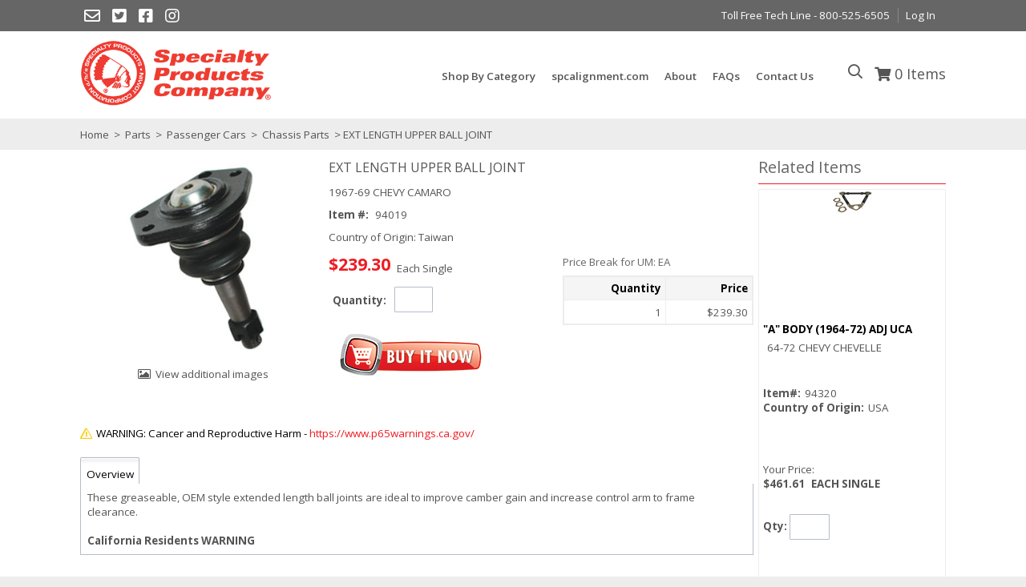

--- FILE ---
content_type: text/html; charset=UTF-8
request_url: https://store.specprod.com/item/94019/EXT-LENGTH-UPPER-BALL-JOINT/
body_size: 32582
content:
<!DOCTYPE html>
<!-- before link -->

<html lang="en" class=" defaultNav mac Chrome-131.0.0.0 chrome desktop ">
<!-- after link -->
<head>
	<meta http-equiv="Content-Type" content="text/html; charset=utf-8" />
	<meta name="viewport" content="width=device-width, initial-scale=1">
	<meta http-equiv="X-UA-Compatible" content="IE=Edge">
	<!-- rel=dynamic-content indicates an element that is replaced with the contents produced by the specified href. 
		 dyn-cs:* URIs are resolved using the values within the 'wp_dynamicContentSpots_85' theme module. -->
	<link rel="stylesheet" href="/contenthandler/!ut/p/digest!bHNrOy-KERQ4uOzncstE6A/sp/mashup:ra:collection?soffset=0&amp;eoffset=48&amp;themeID=ZJ_H9L8HIK011DS20QB12HTIA00G6&amp;locale=en&amp;mime-type=text%2Fcss&amp;lm=1696966390000&amp;entry=wp_toolbar_common__0.0%3Ahead_css&amp;entry=specialty95_ecomm_mod__0.0%3Ahead_css&amp;entry=specialty95_ecomm_suggestive_search__0.0%3Ahead_css&amp;entry=specialty95_ecomm_floating_nav__0.0%3Ahead_css&amp;entry=wp_dialog_css__0.0%3Ahead_css&amp;entry=wp_toolbar_logo__0.0%3Ahead_css&amp;entry=wp_theme_portal_edit_85__0.0%3Ahead_css&amp;entry=wp_theme_portal_85__0.0%3Ahead_css&amp;entry=wp_portlet_css__0.0%3Ahead_css&amp;entry=specialty95_ecomm_heroRotator__0.0%3Ahead_css&amp;entry=wp_toolbar_common_actionbar__0.0%3Ahead_css&amp;entry=wp_simple_contextmenu_css__0.0%3Ahead_css&amp;entry=wp_toolbar_actionbar__0.0%3Ahead_css&amp;entry=wp_ic4_wai_resources__0.0%3Ahead_css&amp;entry=specialty95_ecomm_mobile_nav__0.0%3Ahead_css&amp;entry=specialty95_ecomm_imageviewer__0.0%3Ahead_css&amp;entry=wp_draft_page_ribbon__0.0%3Ahead_css&amp;entry=wp_toolbar_sitepreview__0.0%3Ahead_css&amp;entry=specialty95_ecomm_s2k_widgets__0.0%3Ahead_css&amp;entry=specialty95_ecomm_parallax_mod__0.0%3Ahead_css&amp;entry=wp_toolbar_moremenu__0.0%3Ahead_css&amp;entry=specialty95_fontAwesome_css_mod__0.0%3Ahead_css&amp;entry=specialty95_ecomm_banner_nav__0.0%3Ahead_css&amp;entry=wp_status_bar__0.0%3Ahead_css&amp;entry=wp_toolbar_projectmenu__0.0%3Ahead_css&amp;entry=specialty95_ecomm_scroller_mod__0.0%3Ahead_css&amp;entry=wp_oob_sample_styles__0.0%3Ahead_css" type="text/css"/><link rel="alternate" id="head_css_deferred" href="/contenthandler/!ut/p/digest!bHNrOy-KERQ4uOzncstE6A/sp/mashup:ra:collection?soffset=0&amp;eoffset=6&amp;themeID=ZJ_H9L8HIK011DS20QB12HTIA00G6&amp;locale=en&amp;mime-type=text%2Fcss&amp;lm=1696966392000&amp;entry=wp_contextmenu_css__0.0%3Ahead_css&amp;entry=wp_federated_documents_picker__0.0%3Ahead_css&amp;entry=wp_dnd_css__0.0%3Ahead_css&amp;entry=wcm_inplaceEdit__0.0%3Ahead_css&amp;entry=wp_content_targeting_cam__0.0%3Ahead_css&amp;deferred=true"/><script type="text/javascript">var djConfig={"baseUrl":"/portal_dojo/v1.9/dojo/","locale":"en","isDebug":false,"debugAtAllCosts":false,"parseOnLoad":false,"afterOnLoad":false,"has":{"dojo-bidi":true},"modulePaths":{"com":"/themeModules/js/com","ibm":"/themeModules/js/ibm","pagebuilder":"/themeModules/modules/pagebuilder/js","portalclient":"/themeModules/modules/portalclient/js","asa":"/themeModules/modules/asa/js","contentmapping":"/themeModules/modules/contentmapping/js","federation":"/themeModules/modules/federation/js"}};djConfig.locale=djConfig.locale.replace(/_/g, "-").replace(/iw/, "he").toLowerCase();(function(){if (typeof(wpModules) == 'undefined') wpModules = {}; if (typeof(wpModules.state) == 'undefined') wpModules.state = {}; if (typeof(wpModules.state.page) == 'undefined') wpModules.state.page = {};wpModules.state.page._initial=[{"nsuri":"http://www.ibm.com/xmlns/prod/websphere/portal/publicparams","name":"selection","value":["Z6_GHK6HJC0OG6S20Q8HU3K6R0G63"]},{"nsuri":"http://www.ibm.com/xmlns/prod/websphere/portal/publicparams","name":"labelMappings","value":["Z6_000000000000000000000000A0","Z6_GHK6HJC0OG6S20Q8HU3K6R0G63","Z6_GHK6HJC0OG6S20Q8HU3K6R0G63","Z6_000000000000000000000000A0"]},{"nsuri":"http://www.ibm.com/xmlns/prod/websphere/portal/publicparams","name":"expansions","value":["Z6_000000000000000000000000A0"]}];wpModules.state.page.selectionPath=['Z6_000000000000000000000000A0','Z6_GHK6HJC0OG6S20Q8HU3K6R0G63'];wpModules.state.page.supportsEditMode=true;wpModules.state.page.supportsToolbar=true;wpModules.state.page.path='';wpModules.state.page.protectedPath='/myportal';wpModules.state.page.publicPath='';})();</script><script type="text/javascript" src="/contenthandler/!ut/p/digest!bHNrOy-KERQ4uOzncstE6A/mashup/ra:collection?themeID=ZJ_H9L8HIK011DS20QB12HTIA00G6&amp;locale=en&amp;mime-type=text%2Fjavascript&amp;lm=1696966378000&amp;entry=dojo_19__0.0%3Ahead_js&amp;entry=wp_client_main__0.0%3Ahead_js&amp;entry=wp_client_ext__0.0%3Ahead_js&amp;entry=wp_client_logging__0.0%3Ahead_js&amp;entry=dojo_app_19__0.0%3Ahead_js&amp;entry=wp_client_tracing__0.0%3Ahead_js&amp;entry=wp_modules__0.0%3Ahead_js&amp;entry=wp_photon_dom__0.0%3Ahead_js&amp;entry=wp_toolbar_common__0.0%3Ahead_js&amp;entry=dojo_fx_19__0.0%3Ahead_js&amp;entry=dojo_dom_19__0.0%3Ahead_js&amp;entry=dojo_dnd_basic_19__0.0%3Ahead_js&amp;entry=dojo_data_19__0.0%3Ahead_js&amp;entry=dojo_selector_lite_19__0.0%3Ahead_js&amp;entry=dijit_19__0.0%3Ahead_js&amp;entry=dojo_dnd_ext_19__0.0%3Ahead_js&amp;entry=dijit_layout_basic_19__0.0%3Ahead_js&amp;entry=dijit_menu_19__0.0%3Ahead_js&amp;entry=dojo_fmt_19__0.0%3Ahead_js&amp;entry=specialty95_ecomm_mod__0.0%3Ahead_js&amp;entry=dojox_html_basic_19__0.0%3Ahead_js&amp;entry=wp_dialog_util__0.0%3Ahead_js&amp;entry=wp_dialog_draggable__0.0%3Ahead_js&amp;entry=wp_dialog_main__0.0%3Ahead_js&amp;entry=wp_a11y__0.0%3Ahead_js&amp;entry=dijit_layout_ext_19__0.0%3Ahead_js&amp;entry=dijit_form_19__0.0%3Ahead_js&amp;entry=wp_state_page__0.0%3Ahead_js&amp;entry=wp_theme_portal_85__0.0%3Ahead_js&amp;entry=wp_theme_utils__0.0%3Ahead_js&amp;entry=specialty95_ecomm_imageviewer__0.0%3Ahead_js&amp;entry=wp_toolbar_viewframe_validator__0.0%3Ahead_js&amp;entry=dijit_app_19__0.0%3Ahead_js&amp;entry=dijit_editor_19__0.0%3Ahead_js&amp;entry=dijit_editor_plugins_19__0.0%3Ahead_js&amp;entry=specialty95_ecomm_banner_nav__0.0%3Ahead_js&amp;entry=wp_analytics_aggregator__0.0%3Ahead_js"></script><link rel="alternate" id="head_js_deferred" href="/contenthandler/!ut/p/digest!8AYQXUBrbB-SOGnQQLa5mQ/mashup/ra:collection?themeID=ZJ_H9L8HIK011DS20QB12HTIA00G6&amp;locale=en&amp;mime-type=text%2Fjavascript&amp;lm=1588025102000&amp;entry=dojox_layout_basic_19__0.0%3Ahead_js&amp;entry=dijit_tree_19__0.0%3Ahead_js&amp;entry=wp_dnd_namespace__0.0%3Ahead_js&amp;entry=wp_dnd_source__0.0%3Ahead_js&amp;entry=wp_client_selector__0.0%3Ahead_js&amp;entry=wp_client_dnd__0.0%3Ahead_js&amp;entry=wp_contextmenu_js__0.0%3Ahead_js&amp;entry=wp_dnd_target__0.0%3Ahead_js&amp;entry=wp_dnd_util__0.0%3Ahead_js&amp;entry=wcm_inplaceEdit__0.0%3Ahead_js&amp;deferred=true"/><link title="assigned" href="/contenthandler/!ut/p/digest!8AYQXUBrbB-SOGnQQLa5mQ/war/specialtyEcommerce95Static/themes/specialtyEcommerce95/css/s2k-ecommerce/master.css.uncompressed.css" rel="stylesheet" type="text/css" /><link id="v5vMlpV1153" rel="alternate" href="https://store.specprod.com/products/!ut/p/z0/04_Sj9CPykssy0xPLMnMz0vMAfIjo8zi3T28zTy8nA383c2CjQwCLTxCjb3NggzczYz1C7IdFQFPdtyl/"><script type="text/javascript">(function() {
	var element = document.getElementById("v5vMlpV1153");
	if (element) {
		wpModules.theme.WindowUtils.baseURL.resolve(element.href);
	}
}());</script><style id="layout-wstate-styles"></style><base href="https://store.specprod.com/products/!ut/p/z0/04_Sj9CPykssy0xPLMnMz0vMAfIjo8zi3T28zTy8nA383c2CjQwCLTxCjb3NggzczYz1C7IdFQFPdtyl/">
		<title>EXT LENGTH UPPER BALL JOINT 1967-69 CHEVY CAMARO - 94019</title>
	
<meta name="format-detection" content="telephone=no">
<meta content="EXT LENGTH UPPER BALL JOINT 1967-69 CHEVY CAMARO" name="description"><link href="https://store.specprod.com/item/94019/EXT-LENGTH-UPPER-BALL-JOINT/" rel="canonical">
<link id="com.ibm.lotus.NavStateUrl" rel="alternate" href="/products/!ut/p/z0/04_Sj9CPykssy0xPLMnMz0vMAfIjo8zi3T28zTy8nA383c2CjQwCLTxCjb3NggzczYz1C7IdFQFPdtyl/" />


<link rel="shortcut icon" type="image/x-icon" href="/contenthandler/!ut/p/digest!8AYQXUBrbB-SOGnQQLa5mQ/war/specialtyEcommerce95Static/themes/specialtyEcommerce95/images/favicon.ico" />
<link rel="apple-touch-icon-precomposed" sizes="57x57" href="/contenthandler/!ut/p/digest!8AYQXUBrbB-SOGnQQLa5mQ/war/specialtyEcommerce95Static/themes/specialtyEcommerce95/images/apple-touch-icon-57x57.png" />
<link rel="apple-touch-icon-precomposed" sizes="114x114" href="/contenthandler/!ut/p/digest!8AYQXUBrbB-SOGnQQLa5mQ/war/specialtyEcommerce95Static/themes/specialtyEcommerce95/images/apple-touch-icon-114x114.png" />
<link rel="apple-touch-icon-precomposed" sizes="72x72" href="/contenthandler/!ut/p/digest!8AYQXUBrbB-SOGnQQLa5mQ/war/specialtyEcommerce95Static/themes/specialtyEcommerce95/images/apple-touch-icon-72x72.png" />
<link rel="apple-touch-icon-precomposed" sizes="144x144" href="/contenthandler/!ut/p/digest!8AYQXUBrbB-SOGnQQLa5mQ/war/specialtyEcommerce95Static/themes/specialtyEcommerce95/images/apple-touch-icon-144x144.png" />
<link rel="apple-touch-icon-precomposed" sizes="60x60" href="/contenthandler/!ut/p/digest!8AYQXUBrbB-SOGnQQLa5mQ/war/specialtyEcommerce95Static/themes/specialtyEcommerce95/images/apple-touch-icon-60x60.png" />
<link rel="apple-touch-icon-precomposed" sizes="120x120" href="/contenthandler/!ut/p/digest!8AYQXUBrbB-SOGnQQLa5mQ/war/specialtyEcommerce95Static/themes/specialtyEcommerce95/images/apple-touch-icon-120x120.png" />
<link rel="apple-touch-icon-precomposed" sizes="76x76" href="/contenthandler/!ut/p/digest!8AYQXUBrbB-SOGnQQLa5mQ/war/specialtyEcommerce95Static/themes/specialtyEcommerce95/images/apple-touch-icon-76x76.png" />
<link rel="apple-touch-icon-precomposed" sizes="152x152" href="/contenthandler/!ut/p/digest!8AYQXUBrbB-SOGnQQLa5mQ/war/specialtyEcommerce95Static/themes/specialtyEcommerce95/images/apple-touch-icon-152x152.png" />
<link rel="icon" type="image/png" sizes="196x196" href="/contenthandler/!ut/p/digest!8AYQXUBrbB-SOGnQQLa5mQ/war/specialtyEcommerce95Static/themes/specialtyEcommerce95/images/favicon-196x196.png" />
<link rel="icon" type="image/png" sizes="96x96" href="/contenthandler/!ut/p/digest!8AYQXUBrbB-SOGnQQLa5mQ/war/specialtyEcommerce95Static/themes/specialtyEcommerce95/images/favicon-96x96.png" />
<link rel="icon" type="image/png" sizes="32x32" href="/contenthandler/!ut/p/digest!8AYQXUBrbB-SOGnQQLa5mQ/war/specialtyEcommerce95Static/themes/specialtyEcommerce95/images/favicon-32x32.png" />
<link rel="icon" type="image/png" sizes="16x16" href="/contenthandler/!ut/p/digest!8AYQXUBrbB-SOGnQQLa5mQ/war/specialtyEcommerce95Static/themes/specialtyEcommerce95/images/favicon-16x16.png" />
<link rel="icon" type="image/png" sizes="128x128" href="/contenthandler/!ut/p/digest!8AYQXUBrbB-SOGnQQLa5mQ/war/specialtyEcommerce95Static/themes/specialtyEcommerce95/images/favicon-128.png" />

<meta name="application-name" content="EXT LENGTH UPPER BALL JOINT 1967-69 CHEVY CAMARO - 94019"/>
	
<meta name="msapplication-TileColor" content="#000000" />
<meta name="msapplication-TileImage" content="/contenthandler/!ut/p/digest!8AYQXUBrbB-SOGnQQLa5mQ/war/specialtyEcommerce95Static/themes/specialtyEcommerce95/images/mstile-144x144.png" />
<meta name="msapplication-square70x70logo" content="/contenthandler/!ut/p/digest!8AYQXUBrbB-SOGnQQLa5mQ/war/specialtyEcommerce95Static/themes/specialtyEcommerce95/images/mstile-70x70.png" />
<meta name="msapplication-square150x150logo" content="/contenthandler/!ut/p/digest!8AYQXUBrbB-SOGnQQLa5mQ/war/specialtyEcommerce95Static/themes/specialtyEcommerce95/images/mstile-150x150.png" />
<meta name="msapplication-wide310x150logo" content="/contenthandler/!ut/p/digest!8AYQXUBrbB-SOGnQQLa5mQ/war/specialtyEcommerce95Static/themes/specialtyEcommerce95/images/mstile-310x150.png" />
<meta name="msapplication-square310x310logo" content="/contenthandler/!ut/p/digest!8AYQXUBrbB-SOGnQQLa5mQ/war/specialtyEcommerce95Static/themes/specialtyEcommerce95/images/mstile-310x310.png" />



<script type="text/javascript">
var activeCampaignPageTracking = true;
var getThemeWebDAVBaseURI = function(){
	return "/contenthandler/!ut/p/digest!8AYQXUBrbB-SOGnQQLa5mQ/war/specialtyEcommerce95Static/themes/specialtyEcommerce95/"; 
};
</script>

<!-- Google Font Import -->
<link href="https://fonts.googleapis.com/css2?family=Open+Sans:ital,wght@0,300;0,400;0,600;0,700;0,800;1,300;1,400;1,600;1,700;1,800&display=swap" rel="stylesheet">
<!-- End Google Font Import --><!-- rendering is delegated to the specified href for each locale -->
</head>
<body id="content" class="lotusui30dojo tundra claro locale_en s2k-dojo">	
	
<script type="text/javascript">
var availablePages = [];
var navObj = [];


	navObj.push({label:"Shop By Category",url:"/products",id:"Z6_GHK6HJC0O0I540QKON8JE73003",superMenuPath:"",superMenuContainer:"",target:"",menuAlign:"left",dropDownContainer:"false",hidden:"",draft:"",selectionPath:""});

			
var subChildren = [];
					

	subChildren.push({label:"productCategoriesDropDown",url:"/!ut/p/z0/04_Sj9CPykssy0xPLMnMz0vMAfIjo8zi3T28zTy8nA38DZwtzA0CLSy9_dxdvQ0NDEz0C7IdFQE-hi00/",id:"Z6_GHK6HJC0O0C870Q89KNGEK1004",target:"",menuAlign:"left",dropDownContainer:"true",hidden:"",draft:"",selectionPath:""});
						
						
	navObj[navObj.length-1].children=subChildren;

				
	navObj.push({label:"spcalignment.com",url:"https://www.spcalignment.com",id:"Z6_H9L8HIK011DS20QB12HTIA0866",superMenuPath:"",superMenuContainer:"",target:"_blank",menuAlign:"left",dropDownContainer:"false",hidden:"",draft:"",selectionPath:""});

			
	navObj.push({label:"About",url:"https://www.spcalignment.com/page/about-spc",id:"Z6_H9L8HIK011DS20QB12HTIA0827",superMenuPath:"",superMenuContainer:"",target:"_blank",menuAlign:"left",dropDownContainer:"false",hidden:"",draft:"",selectionPath:""});

			
	navObj.push({label:"FAQs",url:"https://www.spcalignment.com/faqs",id:"Z6_H9L8HIK011DS20QB12HTIA08I6",superMenuPath:"",superMenuContainer:"",target:"_blank",menuAlign:"left",dropDownContainer:"false",hidden:"",draft:"",selectionPath:""});

			
	navObj.push({label:"Contact Us",url:"https://www.spcalignment.com/contact-us",id:"Z6_H9L8HIK011DS20QB12HTIA08I7",superMenuPath:"",superMenuContainer:"",target:"_blank",menuAlign:"left",dropDownContainer:"false",hidden:"",draft:"",selectionPath:""});

			
</script>


<div class="side-menu left">
	<nav class="mainNav" id="navContainer"></nav>
</div>
<div id="sideNavOverlay"></div>

<div class="outerContainer wpthemeFrame">
		<a name="pageTop" id="pageTop"></a>

		<!-- site toolbar -->
		<div class="innerContainer">
			<div class="headBodyContainer">
				<header role="banner" aria-label="Main header" class="headerClass">
					<div class="headerBanner">
						<div class="wpthemeHeader">
							<div class="wpthemeInner">
								<!-- renders the top navigation -->
								</div>
						</div><!-- end header -->
						<div class="wpthemeBanner">
							<div class="wpthemeBannerInner">
								<div class="wpthemeInner">
									
<ul class="wpthemeCommonActions wpthemeRight">




	
	
	<li class="customLink">
	
	<a href="tel:8005256505" target="_blank" >Toll Free Tech Line - 800-525-6505</a>
	
	</li>

            <li class="wpthemeFirst" id="wpthemeSignUp">
                <a href="/c/edit-my-profile/!ut/p/z0/04_Sj9CPykssy0xPLMnMz0vMAfIjo8ziDVCAo4FTkJGTsYGBe5iBfkG2oyIA4I_WxA!!/">Sign Up</a>
            </li>
        
        <li class="wpthemeLast" id="wpthemeLogin">
       	
	    	<a href="/myportal/products/!ut/p/z0/04_Sj9CPykssy0xPLMnMz0vMAfIjo8zi3T28zTy8nA383c2CjQwCLTxCjb3NggzczYz1C7IdFQFPdtyl/" >Log In</a>
	    
        
        
        
            
        </li>
    
</ul><div class="wpthemeClear"></div>
								</div>
							</div>
						</div><!--end main banner-->
						<div class="bcc">
							<div id="headerSocial">

	
		<a href="/contact-us"><i class="far fa-envelope" aria-hidden="true"></i></a>
	
	
	


	
	
		<a href="https://twitter.com/SPCAlignment" target="_blank"><i class="fab fa-twitter-square"></i></a>
	
	


	
	
		<a href="https://www.facebook.com/SPCAlignment" target="_blank"><i class="fab fa-facebook-square"></i></a>
	
	


	
	
		<a href="https://www.instagram.com/specialty_products_company/" target="_blank"><i class="fab fa-instagram" aria-hidden="true"></i></a>
	
	
</div>
<div class="bannerContainers">
<div class="wpthemeInner">
<div class="bannerSearch" id="bannerSearch"></div>
<div class="bannerCart" id="bannerCart"></div>
</div>
</div><div class="logoNavContainer">
									<div class="wpthemeInner">
										


<div class="wpthemeLogo">
	<div class="wpthemeInner">
		<div class="navBarMenuButton" id="navBarMenuButton"></div>
		
				<div class="logo">
				
						<a href="/products?clear=true">
					
						<img src="/logo/logo.png" alt="Specialty Products" />
					
				</a>
				</div>
			
	</div>
</div>

<div class="themeSearchContainer">


<div class="themeSearchBar" id="themeSearchBar">
	<form method="post" name="themeProductSearch">
		<input type="hidden" name="themeSearchgUID" id="themeSearchUID" value="" />
		<input type="hidden" name="themeCatalogID" id="themeCatalogID" value="1" />
		<input type="hidden" name="themeCompanyID" id="themeCompanyID" value="1" />
		<input type="hidden" name="themeCustomerID" id="themeCustomerID" value="" />
		<input type="hidden" name="themeShiptoID" id="themeShiptoID" value="" />
		<input type="hidden" name="searchURI" id="searchURI" value="/products?pSearch="/>
		<div class="label">Search:</div>
		<div class="field" id="themeSearchField"></div>
		
		<div class="button" id="themeSearchButton"></div>
	</form>
</div>

</div>
<div class="wpthemeBanner wpthemeBannerPrimaryNavigation">
											
<div class="topNavBar">

    <div id="navTabs" class="wpthemeNavContainer1">
        <nav class="wpthemePrimaryNav wpthemeLeft" aria-label="Portal Application" role="navigation">
            <ul class="wpthemeNavList">

                
                    <li id="Z6_GHK6HJC0O0I540QKON8JE73003" navLevel="top"  menuAlign="left" class=" wpthemeNavListItem wpthemeLeft">
						
                        
                        <a href="/products" class="wpthemeLeft  " >

                            
                            <span lang="en" dir="ltr">Shop By Category</span>
                        </a>

                        
								<span class="subMenu-1" navLevel="sub" id="Z6_GHK6HJC0O0I540QKON8JE73003DropDown">
								
										<span id="productCategoriesDropDown"><span id="productCategoriesDropDownDropDown"></span></span>
									
								</span>
							
                    </li>
				
                    <li id="Z6_H9L8HIK011DS20QB12HTIA0866" navLevel="top"  menuAlign="left" class=" wpthemeNavListItem wpthemeLeft">
						
                        
                        <a href="https://www.spcalignment.com" class="wpthemeLeft  " target="_blank">

                            
                            <span lang="en" dir="ltr">spcalignment.com</span>
                        </a>

                        
                    </li>
				
                    <li id="Z6_H9L8HIK011DS20QB12HTIA0827" navLevel="top"  menuAlign="left" class=" wpthemeNavListItem wpthemeLeft">
						
                        
                        <a href="https://www.spcalignment.com/page/about-spc" class="wpthemeLeft  " target="_blank">

                            
                            <span lang="en" dir="ltr">About</span>
                        </a>

                        
                    </li>
				
                    <li id="Z6_H9L8HIK011DS20QB12HTIA08I6" navLevel="top"  menuAlign="left" class=" wpthemeNavListItem wpthemeLeft">
						
                        
                        <a href="https://www.spcalignment.com/faqs" class="wpthemeLeft  " target="_blank">

                            
                            <span lang="en" dir="ltr">FAQs</span>
                        </a>

                        
                    </li>
				
                    <li id="Z6_H9L8HIK011DS20QB12HTIA08I7" navLevel="top"  menuAlign="left" class=" wpthemeNavListItem wpthemeLeft">
						
                        
                        <a href="https://www.spcalignment.com/contact-us" class="wpthemeLeft  " target="_blank">

                            
                            <span lang="en" dir="ltr">Contact Us</span>
                        </a>

                        
                    </li>
				

            </ul>
        </nav>
        <div class="wpthemeClear"></div>
    </div>


</div>
<div class="wpthemeClear"></div>
										</div>
									</div>
							</div><!--end primary nav banner-->
						</div>
					</div>
				</header>
		
				<div class="wpthemeMainContent" role="main" aria-label="IBM WebSphere Portal">
					<div class="wpthemeInner">	
						<!-- asa markup contributions for pages -->	
						

<div class="asa.page" id="asa.page" style="display:none;">
	<span class="asa.page.id">Z6_GHK6HJC0OG6S20Q8HU3K6R0G63</span>

	

</div>

<div class="wpthemeClear"></div>
						
<div class="wpthemeInner">
	<div id="wpthemeStatusBarContainer" class="wpthemeStatusBarContainer">

		
		<noscript>
			<div class="wpthemeMessage" role="alert" wairole="alert">
				<img class="wpthemeMsgIcon wpthemeMsgIconError" src="[data-uri]" alt="Error" />
				<span class="wpthemeAltText">Error:</span>
				<div class="wpthemeMessageBody">Javascript is disabled in this browser. This page requires Javascript. Modify your browser's settings to allow Javascript to execute. See your browser's documentation for specific instructions.</div>
			</div>
		</noscript>

	</div>
</div>
</div>		
		
					<!-- required - do not remove -->
					<div style="display:none" id="portletState">{}</div><div id="layoutContainers" class="wpthemeLayoutContainers wpthemeLayoutContainersHidden" >	
						<div class="wpthemeInner">					
							<div class="hiddenWidgetsDiv">
	<!-- widgets in this container are hidden in the UI by default -->
	<div class='component-container ibmDndRow wpthemeRow hiddenWidgetsContainer wpthemeCol12of12 wpthemeFull id-Z7_GHK6HJC0OG6S20Q8HU3K6R0GM2' name='ibmHiddenWidgets' ></div><div style="clear:both"></div>
</div>
<!-- this layout has one main container -->
<div class="wptheme1Col s2kLayouts fullScreen">
	<div class='component-container wpthemeCol ibmDndColumn wpthemePrimary id-Z7_GHK6HJC0OG6S20Q8HU3K6R0GM6' name='ibmMainContainer' ><div class='component-control id-Z7_GHK6HJC0OG6S20Q8HU3K6R0GM5' ><section class="ibmPortalControl wpthemeControl wpthemeHidden a11yRegionTarget" role="region">

	
	

	<div class="asa.portlet" id="asa.portlet.Z7_GHK6HJC0OG6S20Q8HU3K6R0GM5" style="display:none;">
		<span class="asa.portlet.id">Z7_GHK6HJC0OG6S20Q8HU3K6R0GM5</span>

		

	</div>
	
<!-- start header markup -->
	<header class="wpthemeControlHeader" role="banner" aria-label="Skin header">
		<div class="wpthemeInner">
			<h2>
				<img class="dndHandle" draggable="true" ondragstart="wpModules.dnd.util.portletDragStart(event, this, this.parentNode, 30, 0);"
				ondragend="wpModules.dnd.util.portletDragEnd(event);" 
				src="[data-uri]" alt=""/>
				<!-- lm-dynamic-title node marks location for dynamic title support -->
 				<span class="lm-dynamic-title asa.portlet.title a11yRegionLabel">S2K Commerce - Shopping Cart</span>
			</h2>
			<a aria-haspopup="true" aria-label="Display content menu" role="button" href="javascript:;" class="wpthemeIcon wpthemeMenuFocus contextMenuInSkinIcon" style="display:none" tabindex="0">
				<span title="Display content menu"><img aria-label="Display content menu" alt="" src="[data-uri]"></span>
				<span class="wpthemeAltText">Component Action Menu</span>
				<!-- start CAM template -->
				<span class="wpthemeMenu" data-positioning-handler="horizontallyCenteredBelow">
					<div class="wpthemeMenuBorder">
						<!-- define the menu item template inside the "ul" element.  only "css-class", "description", and "title" are handled by the theme's sample javascript. -->
						<ul class="wpthemeMenuDropDown wpthemeTemplateMenu" role="menu">
							<li class="${css-class}" role="menuitem" tabindex="-1"><span
								class="wpthemeMenuText">${title}</span></li>
						</ul>
						<div class="verticalMenuPointer pointer"></div>
					</div> <!-- Template for loading -->
					<div class="wpthemeMenuLoading wpthemeTemplateLoading">${loading}</div>
					<!-- Template for submenu -->
					<div class="wpthemeAnchorSubmenu wpthemeTemplateSubmenu">
						<div class="wpthemeMenuBorder wpthemeMenuSubmenu">
							<ul id="${submenu-id}" class="wpthemeMenuDropDown"
								role="menu">
								<li role="menuitem" tabindex="-1"></li>
							</ul>
						</div>
					</div>
				</span>
				<!-- end CAM template -->
			</a>
			<a aria-haspopup="true" aria-label="Display portlet menu" role="button" href="javascript:;" class="wpthemeIcon wpthemeMenuFocus" tabindex="0"
                onclick="if (typeof wptheme != 'undefined') wptheme.contextMenu.init({ 'node': this, menuId: 'skinAction', jsonQuery: {'navID':ibmCfg.portalConfig.currentPageOID,'windowID':wptheme.getWindowIDFromSkin(this)}, params: {'alignment':'right'}});"
				onkeydown="javascript:if (typeof i$ != 'undefined' &amp;&amp; typeof wptheme != 'undefined') {if (event.keyCode ==13 || event.keyCode ==32 || event.keyCode==38 || event.keyCode ==40) {wptheme.contextMenu.init(this, 'skinAction', {'navID':ibmCfg.portalConfig.currentPageOID,'windowID':wptheme.getWindowIDFromSkin(this)}); return false;}}">
				<span title="Display portlet menu"><img aria-label="Display portlet menu" alt="" src="[data-uri]"></span>
				<span class="wpthemeAltText">Actions</span>
			</a>
		</div>
	</header>
	
	<div class="wpthemeControlBody wpthemeOverflowAuto wpthemeClear"> <!-- lm:control dynamic spot injects markup of layout control -->
	<!-- asa.overlay marks the node that the AsaOverlayWidget will be placed in -->
		<div style="position:relative; z-index: 1;">
			<div class="analytics.overlay" ></div>
		</div>
		
 


















<script type="text/javascript">

require(["dojo/ready", "dojo/_base/declare", "dojo/_base/connect", "dojo/_base/array", "dojo/on", "dijit/registry", "dojo/_base/xhr", "dojo/dom", "dojo/dom-class", "dojo/dom-style", "dojo/_base/json", "dijit/TooltipDialog", "dijit/popup", "dojo/dom-construct", "dojo/currency", "dojo/_base/fx", "dojo/store/Memory", "dijit/form/FilteringSelect", "dijit/form/Button", "dojo/query"],
function(ready, declare, connect, array, on, registry, xhr, dom, domClass, domStyle, json, TooltipDialog, popup, domConstruct, currency, fx, Memory, FilteringSelect, Button, query){
	var itemPreview = new TooltipDialog({
        id: 'ns_Z7_GHK6HJC0OG6S20Q8HU3K6R0GM5_itemPreviewPopup',
        style: "width: 300px;",
        content: "<div id=\"ns_Z7_GHK6HJC0OG6S20Q8HU3K6R0GM5_shoppingCartTip\"></div>"
    });
    var addToListTimer;
    var popUpDurationJS = 5000;
    var isAddingVisibleJS = false;
    var isAddedVisibleJS = true;
	connect.subscribe("Add_To_Cart", function(obj){
		var submit=false;
		var submitType;
	//	console.log("obj.items.length",obj.items.length);
		var items = json.toJson(obj.items);

		if(obj.items.length==1){
			if(!isNaN(obj.items[0].quantity) && obj.items[0].quantity>0){
				submit=true;
				submitType="single";
			}
		} else if(obj.items.length>1){
			submit=true;
			submitType="list";
		}
		if(submit){
			if(submitType=="single" && isAddingVisibleJS){
				displaySuccess(obj.items[0],"ns_Z7_GHK6HJC0OG6S20Q8HU3K6R0GM5_addingDescription");
				addingToCart.startLoading();
			} else if(submitType=="list" && isAddingVisibleJS){
			//	console.log("display List");
				displaySuccessList(obj.items,"ns_Z7_GHK6HJC0OG6S20Q8HU3K6R0GM5_addingDescription");
				addingToCart.startLoading();
			}
			xhr.get({
	            url: "p0/IZ7_GHK6HJC0OG6S20Q8HU3K6R0GM5=CZ6_GHK6HJC0OG6S20Q8HU3K6R0G63=NJaddToCartAJAX=/",
	            content:{"items":items,
	            		 "sequenceNumber":'1',
					 	 "currentUser":'anonymous',
					 	 "sessionID":'null',
					 	 "accountNumber":'304740',
					 	 "shipTo":'',
					 	 "location":'FG',
					 	 "minimumMultiple":'N',
					 	 "imgPath":'/images/items/'
					 	 },
	            load: function(data) {
	            	if (isAddingVisibleJS) addingToCart.endLoading();
	            	var dataJSON = json.fromJson(data);
				//	console.log("load",data);
				//	console.log("data.success",dataJSON.success);
				//	console.log("data.errorMsg",dataJSON.errorMsg);
					if(dataJSON.itemsAdded.length>0){
						if(submitType=="single" && isAddedVisibleJS){
							displaySuccess(dataJSON.itemsAdded[0],"ns_Z7_GHK6HJC0OG6S20Q8HU3K6R0GM5_shoppingCartTip");
						} else if(submitType=="list" && isAddedVisibleJS){
							displaySuccessList(dataJSON.itemsAdded,"ns_Z7_GHK6HJC0OG6S20Q8HU3K6R0GM5_shoppingCartTip");
						}
					
					}
					if(dataJSON.itemsNotAdded.length>0){
						var msg = dataJSON.errorMsg;
						
						alert(msg);
					}
					displayQty(dataJSON);
					//obj.fields.forEach(function(widget,index,hash){
					//	widget.set("value","");
					//});
				    
				        // Redmine 10427: Add GA enhanced e-commerce tracking
				        ns_Z7_GHK6HJC0OG6S20Q8HU3K6R0GM5_triggerGAAddToCartEvent(dataJSON);
				    
	            },
	            error: function(error) {
	                console.log("error",error);
	            }
	        });
		} else {
			alert("Quantities can only be numbers and greater than 0.");
		}
	});
	
	connect.subscribe("Quick_Add_Item_To_Cart", function(obj){
	//	console.log("Quick_Add_Item_To_List obj",obj);
		if (isAddingVisibleJS) {
			displaySuccessList(obj.items,"validating");
			addingToCart.startLoading();
		}
		var items = json.toJson(obj.items);
	//	console.log("items",items);
		xhr.get({
            url: "p0/IZ7_GHK6HJC0OG6S20Q8HU3K6R0GM5=CZ6_GHK6HJC0OG6S20Q8HU3K6R0G63=NJaddToCartAJAX=/",
            content:{"items":items,
            		 "quickAdd":true,
	            	 "sequenceNumber":'1',
				 	 "currentUser":'anonymous',
				 	 "sessionID":'null',
				 	 "accountNumber":'304740',
				 	 "shipTo":'',
				 	 "location":'FG',
				 	 "minimumMultiple":'N',
				 	 "imgPath":'/images/items/'           		 
            		 },
            load: function(data) {
            	if (isAddingVisibleJS) addingToCart.endLoading();
            	var dataJSON = json.fromJson(data);
            	if(dataJSON.success && dataJSON.itemsAdded.length>0 && isAddedVisibleJS){
					displaySuccessList(dataJSON.itemsAdded,"ns_Z7_GHK6HJC0OG6S20Q8HU3K6R0GM5_shoppingCartTip");
				}
				connect.publish("Build_Quick_Grid",dataJSON);
				displayQty(dataJSON);
            },
            error: function(error) {
                console.log("error",error);
            }
        });
	});
	
	
    // Redmine 10427: Add GA enhanced e-commerce tracking
    var ns_Z7_GHK6HJC0OG6S20Q8HU3K6R0GM5_triggerGAAddToCartEvent= function(dataJSON) {
      if (typeof dataLayer == "undefined") {
        var dataLayer = [];
      }
      dataLayer.push({
        'event': 'addToCart',
        'ecommerce': {
          'currencyCode': 'en',
          'add': {
            'products': []
           }
         }
      });
      var itemArray = new Array();
      var itemsAdded = dataJSON.itemsAdded;
      for (var i = 0; i < itemsAdded.length; i++) {
        itemArray.push({
          'name': itemsAdded[i].description,
          'id': itemsAdded[i].item,
          'price': itemsAdded[i].price,
          'quantity': parseInt(itemsAdded[i].qty)
        });
      }
      for (var i = 0; i < dataLayer.length; i++) {
        if (dataLayer[i].event != null && dataLayer[i].event == "addToCart") {
          dataLayer[i].ecommerce.add.products = itemArray;
        }
      }
     }
    
	
	var displaySuccess = function(obj,cntHolder){
	//	console.log("displaySuccess obj",obj);
		if(cntHolder=="ns_Z7_GHK6HJC0OG6S20Q8HU3K6R0GM5_shoppingCartTip"){
			popup.open({
	            popup: itemPreview,
	            around: dom.byId("qtyCartItems")
	        });
        }
        domConstruct.empty(cntHolder);
		var container = domConstruct.create("div",{class:"itemSuccessContainer"},cntHolder);
		if(cntHolder=="ns_Z7_GHK6HJC0OG6S20Q8HU3K6R0GM5_shoppingCartTip"){
			var addedMessage = domConstruct.create("div",{class:"addedMessage",innerHTML:"Item Added to Your Cart"},container);
		} else {
			var addingMessage = domConstruct.create("div",{class:"addedMessage",innerHTML:"Adding to Your Cart"},container);
		}
		var imageContainer = domConstruct.create("div",{class:"image"},container);
		var image = domConstruct.create("img",{src:obj.image},imageContainer);

		on.once(image,"error",function(){
			image.src = "/images/items/noImage-thumb.png";
		});

        var infoCol = domConstruct.create("div",{class:"infoCol"},container);
        var description = domConstruct.create("div",{class:"description",innerHTML:obj.description},infoCol);
        
        var itemNum = obj.itemNumber;
        var ndc = obj.ndc;
        
        var itemNumber = domConstruct.create("div",{class:"itemNumber",innerHTML:"Item #: "+itemNum},infoCol);
        
        var priceBox = domConstruct.create("div",{class:"priceBox"},infoCol);
        var price = domConstruct.create("span",{class:"price",innerHTML:currency.format(obj.price, {currency: "USD", places: 2})},priceBox);
		var uom = domConstruct.create("span",{class:"uom",innerHTML:obj.uom},priceBox);
		if(cntHolder=="ns_Z7_GHK6HJC0OG6S20Q8HU3K6R0GM5_shoppingCartTip"){
			var popupTimer = setTimeout(function(){
				popup.close(itemPreview);
			},popUpDurationJS);
		}
	};
	
	
	var displaySuccessList = function(obj,cntHolder){
	//	console.log("displaySuccessList obj",obj);
	//	console.log(cntHolder);
		if(cntHolder=="validating"){
			domConstruct.empty("ns_Z7_GHK6HJC0OG6S20Q8HU3K6R0GM5_addingDescription");
			var container = domConstruct.create("div",{class:"itemSuccessContainer"},"ns_Z7_GHK6HJC0OG6S20Q8HU3K6R0GM5_addingDescription");
			var addedMessage = domConstruct.create("div",{class:"addedMessage loading",innerHTML:"Validating Items"},container);

		} else {
			if(cntHolder=="ns_Z7_GHK6HJC0OG6S20Q8HU3K6R0GM5_shoppingCartTip"){
				popup.open({
		            popup: itemPreview,
		            around: dom.byId("qtyCartItems")
		        });
	        }
	        domConstruct.empty(cntHolder);
			var container = domConstruct.create("div",{class:"itemSuccessContainer"},cntHolder);
			if(cntHolder=="ns_Z7_GHK6HJC0OG6S20Q8HU3K6R0GM5_shoppingCartTip"){
				var addedMessage = domConstruct.create("div",{class:"addedMessage",innerHTML:"The Following Items Were Added to Your Cart"},container);
			} else {
				var addingMessage = domConstruct.create("div",{class:"addedMessage",innerHTML:"The Following Items Are Being Added to Your Cart"},container);
			}
			var ol = domConstruct.create("ol",null,container);
			array.forEach(obj,function(entry,i){
				var li = domConstruct.create("li",{innerHTML:entry.description},ol);
	
			});
			
			if(cntHolder=="ns_Z7_GHK6HJC0OG6S20Q8HU3K6R0GM5_shoppingCartTip"){
				var popupTimer = setTimeout(function(){
					popup.close(itemPreview);
				},popUpDurationJS);
			}
		}
	};
	
	var Overlay = declare(null, {
		overlayNode:null,
		constructor:function(){
			// save a reference to the overlay
			this.overlayNode = dom.byId("ns_Z7_GHK6HJC0OG6S20Q8HU3K6R0GM5_addingToCartOverlay");
		},
		startLoading:function(){
		//	console.log("this.overlayNode",this.overlayNode);
			domStyle.set(this.overlayNode,{
				display:"block",
				opacity:"1"
			});
		},
		// called to hide the loading overlay
		endLoading:function(){
			// fade the overlay gracefully
			fx.fadeOut({
				node: this.overlayNode,
				onEnd: function(node){
					domStyle.set(node, 'display', 'none');
				}
			}).play();
		}
	});
	var clearNode = function(node){
		array.forEach(registry.findWidgets(node), function(w) {
			w.destroyRecursive();
		});
		domConstruct.empty(node);
	};
	var addingToCart = new Overlay();
	ready(function(){
		addingToCart.constructor();
	});

	var displayQty = function(dataJSON){
		if(dataJSON.cartQty>0){
			dom.byId("ns_Z7_GHK6HJC0OG6S20Q8HU3K6R0GM5_itemsInCart").innerHTML=dataJSON.cartQty;
			domClass.add("ns_Z7_GHK6HJC0OG6S20Q8HU3K6R0GM5_itemsInCart","display");
			
			var shoppingCartBar = query(".shoppingCartBar");
			domClass.add(shoppingCartBar[0],"itemsInCart");			
		}
		if(dataJSON.cartQty>99){
			domClass.add("ns_Z7_GHK6HJC0OG6S20Q8HU3K6R0GM5_itemsInCart","three_digit");
		}
		if(dataJSON.cartQty>999){
			domClass.add("ns_Z7_GHK6HJC0OG6S20Q8HU3K6R0GM5_itemsInCart","four_digit");
		}
	};
});

var ns_Z7_GHK6HJC0OG6S20Q8HU3K6R0GM5_viewCart = function(){
	window.location="/wps/portal/c/view-cart";
};
var ns_Z7_GHK6HJC0OG6S20Q8HU3K6R0GM5_home = function(){
	window.location="/";
};
</script>

<script>
//Redmine Task #12207 - Account List to be built with Json and filtered via JS
require({
	cacheBust:"20190920",
	packages: [
		{ name: 'S2KOrdering', location: '/PA_S2K-T-Oders-JSR286/vaiApps/widget'},
		{ name: 's2kWidget', location: '/s2k-widgets/vaiApps/widget'}
	]},["dojo/ready","dojo/dom-construct","dojo/dom","dojo/query","dojo/on","dojo/_base/array","dojo/_base/xhr","dojo/dom-class","dijit/form/Button","dojo/topic","S2KOrdering/AccountList","S2KOrdering/OrdersPendingApprovalIcon","s2kWidget/PopupForm","s2kWidget/AlertStatus"],
	function(ready,domConst,dom,query,on,array,xhr,domClass,Button,topic,AccountList,OrdersPendingApprovalIcon,PopupForm,AlertStatus){
		
		this.ns_Z7_GHK6HJC0OG6S20Q8HU3K6R0GM5_buildAccountList = function(){
			// Build object to use in constructor
			// Pass language bundle text here so the external file knows what it is
			var selectAccountList = new AccountList({
				nameSpace:"ns_Z7_GHK6HJC0OG6S20Q8HU3K6R0GM5_",
				xhrURL: 'p0/IZ7_GHK6HJC0OG6S20Q8HU3K6R0GM5=CZ6_GHK6HJC0OG6S20Q8HU3K6R0G63=NJfetchAccounts=/',
				flyBox: dom.byId("myAccounts"),
				selBtnTxt: 'Select',
				selectAccount: function(index){
					ns_Z7_GHK6HJC0OG6S20Q8HU3K6R0GM5_selectAccount(index);
				},
				searchBtnTxt: 'Search',
				colHeadings: [
					'&nbsp;',
					'Account Number',
					'Account Name',
					'Address',
					'City',
					'State',
					'Zip'
				]
			});
			domConst.place(selectAccountList.domNode, "myAccounts");
		};
		
		var buildCartDetails = function(data,cartID){

			if(data.cartDetail.length > 0){
			
				var popupContent = domConst.create("div",{className:"newPopupContent left"});
				
				var gridContainer = domConst.create("div",{className:"gridContainer"},popupContent);
				var rowGroup = domConst.create("table",{className:"rowGroup"},gridContainer);
				var thead = domConst.create("thead",null,rowGroup);
				var tr = domConst.create("tr",{className:"headerRow"},thead);
				var h_qty = domConst.create("td",{className:"headerCell right",innerHTML:"Qty"},tr);
				var h_item = domConst.create("td",{className:"headerCell",innerHTML:"Item #"},tr);
				var h_description = domConst.create("td",{className:"headerCell",innerHTML:"Description"},tr);
				var h_price = domConst.create("td",{className:"headerCell right",innerHTML:"Price"},tr);
				var h_lineTotal = domConst.create("td",{className:"headerCell right",innerHTML:"Line Total"},tr);
				
				var tbody = domConst.create("tbody",null,rowGroup);
				array.forEach(data.cartDetail,function(entry){
				
					var tr = domConst.create("tr",{className:"detailRow"},tbody);
					var h_qty = domConst.create("td",{className:"cellData right",innerHTML:entry.orderQty},tr);
					var h_item = domConst.create("td",{className:"cellData",innerHTML:entry.itemNumber},tr);
					var h_description = domConst.create("td",{className:"cellData",innerHTML:entry.itemDescriptionOne+" "+entry.itemDescriptionTwo},tr);
					var h_price = domConst.create("td",{className:"cellData right",innerHTML:entry.itemPrice},tr);
					var h_lineTotal = domConst.create("td",{className:"cellData right",innerHTML:entry.lineTotal},tr);
					
				});
				
				var totalBar = domConst.create("div",{className:"gridTotals",innerHTML:"Material Total:"},gridContainer);
				var cartTotal = domConst.create("div",{className:"cartTotal",innerHTML:data.cartDetail[0].materialTotal},totalBar);
				
				var taxBar = domConst.create("div",{className:"gridTotals",innerHTML:"Tax:"},gridContainer);
				var cartTax = domConst.create("div",{className:"cartTotal",innerHTML:data.cartDetail[0].totalTax},taxBar);
				
				var buttonBar = domConst.create("div",{className:"buttonBar"});
				
				var approveBtn = new Button({
					innerHTML: "Approve",
					value: "Approve",
					type:"button"
				});
				domConst.place(approveBtn.domNode,buttonBar);
				domClass.add(approveBtn,"saveBtn");
				
				var rejectBtn = new Button({
					innerHTML: "Reject",
					value: "Reject",
					type:"button"
				});
				domConst.place(rejectBtn.domNode,buttonBar);
				domClass.add(rejectBtn,"cancelBtn");
				
				var cancelBtn = new Button({
					innerHTML: "Cancel",
					value: "Cancel",
					type:"button"
				});
				domConst.place(cancelBtn.domNode,buttonBar);
				domClass.add(cancelBtn,"cancelBtn");
				
				var cartDetails = new PopupForm({
					title:"Cart Details - "+cartID,
					content:popupContent,
					buttons:buttonBar,
					width:"640",
					height:"200"
				});	
				
				cartDetails.show();
				
				cartDetails.own(
					on(cancelBtn,"click",function(){
						cartDetails.hide();
					}),
					on(approveBtn,"click",function(){
						topic.publish("CommerceCart/Action/ApproveCart",cartID);
						cartDetails.hide();
					}),
					on(rejectBtn,"click",function(){
						topic.publish("CommerceCart/Action/RejectCart",cartID);
						cartDetails.hide();
					})
				);
				
			} else {
				var noDetails = new AlertStatus({
					message:["There are no line items for this cart - "+cartID,"cartDetail length = "+data.cartDetail.length],
					closeable:true
				})
			}
		};
		
		var displayCartDetails = function(cartID){
			xhr.get({
				url:"p0/IZ7_GHK6HJC0OG6S20Q8HU3K6R0GM5=CZ6_GHK6HJC0OG6S20Q8HU3K6R0G63=NJfetchCartDetails=/",
				handleAs:"json",
				content:{cart_key:cartID},
	            load: function(data) {
	            	console.log("data",data);
					
				//	createCartDetailFlyBox(data, cartID);
					
					buildCartDetails(data,cartID);
					
	            },
	            error: function(error) {
	                console.log("error",error);
	            }
	        });
		};
		
		topic.subscribe("CommerceCart/Fetch/Details",function(cartID){
			displayCartDetails(cartID);
		});
		

		var init = function(){
		
		};
		ready(init);
	});
</script>

<script language="javascript" type="text/javascript">
	if(typeof dojo=='undefined') {
		document.writeln("<scr"+"ipt src='/PA_S2K-T-Oders-JSR286/jscripts/dojo/dojo.js' ></scr"+"ipt>");
	}else{} 
	dojo.require("dojo.parser");
	dojo.require("dojo.number");
	dojo.require("dijit.Tooltip");
	dojo.require("dijit.TitlePane");
	dojo.require("dijit.form.Form");
	dojo.require("dijit.form.Button");
	dojo.require("dijit.form.Select");
	dojo.require("dijit.form.Textarea");
	dojo.require("dijit.form.CheckBox");
	dojo.require("dijit.form.DateTextBox");
	dojo.require("dijit.form.NumberTextBox");
	dojo.require("dijit.form.FilteringSelect");
	dojo.require("dijit.form.ValidationTextBox");

	dojo.addOnLoad(function() {
		dojo.parser.parse("ns_Z7_GHK6HJC0OG6S20Q8HU3K6R0GM5_parseContainer");
	});

function ns_Z7_GHK6HJC0OG6S20Q8HU3K6R0GM5_viewCart() {

	document.ns_Z7_GHK6HJC0OG6S20Q8HU3K6R0GM5_cart.action = "p0/IZ7_GHK6HJC0OG6S20Q8HU3K6R0GM5=CZ6_GHK6HJC0OG6S20Q8HU3K6R0G63=LA0=ES2KCommerceCartPortletCartSubmit!ViewCart==/";

	document.ns_Z7_GHK6HJC0OG6S20Q8HU3K6R0GM5_cart.submit();
}
function ns_Z7_GHK6HJC0OG6S20Q8HU3K6R0GM5_checkout() {
	document.ns_Z7_GHK6HJC0OG6S20Q8HU3K6R0GM5_cart.action = "p0/IZ7_GHK6HJC0OG6S20Q8HU3K6R0GM5=CZ6_GHK6HJC0OG6S20Q8HU3K6R0G63=LA0=ES2KCommerceCartPortletCartSubmit!Checkout==/";
	document.ns_Z7_GHK6HJC0OG6S20Q8HU3K6R0GM5_cart.submit();
}
function ns_Z7_GHK6HJC0OG6S20Q8HU3K6R0GM5_search() {
	document.ns_Z7_GHK6HJC0OG6S20Q8HU3K6R0GM5_cart.action = "p0/IZ7_GHK6HJC0OG6S20Q8HU3K6R0GM5=CZ6_GHK6HJC0OG6S20Q8HU3K6R0G63=LA0=ES2KCommerceCartPortletCartSubmit!Search==/";
	document.ns_Z7_GHK6HJC0OG6S20Q8HU3K6R0GM5_cart.submit();
}
function ns_Z7_GHK6HJC0OG6S20Q8HU3K6R0GM5_showAlert(theAlert) {
	var theDiv;
	theDiv=document.getElementById(theAlert);
	theDiv.style.display="inline";
}
function ns_Z7_GHK6HJC0OG6S20Q8HU3K6R0GM5_hideAlert(theAlert) {
	var theDiv;
	theDiv=document.getElementById(theAlert);
	theDiv.style.display="none";
}
function ns_Z7_GHK6HJC0OG6S20Q8HU3K6R0GM5_selectAccount(theIndex) {
	document.ns_Z7_GHK6HJC0OG6S20Q8HU3K6R0GM5_cart.theIndex.value=theIndex;
	var cartSize = 0;
	if (cartSize > 0) {
		ns_Z7_GHK6HJC0OG6S20Q8HU3K6R0GM5_showAlert("alert_MSG2");
	} else {
		document.ns_Z7_GHK6HJC0OG6S20Q8HU3K6R0GM5_cart.action = "p0/IZ7_GHK6HJC0OG6S20Q8HU3K6R0GM5=CZ6_GHK6HJC0OG6S20Q8HU3K6R0G63=LA0=ES2KCommerceCartPortletCartSubmit!AccountSelected==/";
		document.ns_Z7_GHK6HJC0OG6S20Q8HU3K6R0GM5_cart.submit();
	}
}

function ns_Z7_GHK6HJC0OG6S20Q8HU3K6R0GM5_selectAccountYes() {
	ns_Z7_GHK6HJC0OG6S20Q8HU3K6R0GM5_hideAlert("alert_MSG2");
	document.ns_Z7_GHK6HJC0OG6S20Q8HU3K6R0GM5_cart.action = "p0/IZ7_GHK6HJC0OG6S20Q8HU3K6R0GM5=CZ6_GHK6HJC0OG6S20Q8HU3K6R0G63=LA0=ES2KCommerceCartPortletCartSubmit!AccountSelected==/";
	document.ns_Z7_GHK6HJC0OG6S20Q8HU3K6R0GM5_cart.submit();
}

function ns_Z7_GHK6HJC0OG6S20Q8HU3K6R0GM5_selectAccountNo() {
	ns_Z7_GHK6HJC0OG6S20Q8HU3K6R0GM5_hideAlert("alert_MSG2");
	document.ns_Z7_GHK6HJC0OG6S20Q8HU3K6R0GM5_cart.action = "p0/IZ7_GHK6HJC0OG6S20Q8HU3K6R0GM5=CZ6_GHK6HJC0OG6S20Q8HU3K6R0G63=LA0=ES2KCommerceCartPortletCartSubmit!Cancel==/";
	document.ns_Z7_GHK6HJC0OG6S20Q8HU3K6R0GM5_cart.submit();
}
function ns_Z7_GHK6HJC0OG6S20Q8HU3K6R0GM5_switchAccountSelect() {
	var elem = document.getElementById('accountSelectIE6');
	var value = elem.options[elem.selectedIndex].value;
	ns_Z7_GHK6HJC0OG6S20Q8HU3K6R0GM5_switchAccount(value);
}
function ns_Z7_GHK6HJC0OG6S20Q8HU3K6R0GM5_switchAccount(theIndex) {
	document.ns_Z7_GHK6HJC0OG6S20Q8HU3K6R0GM5_cart.theIndex.value = theIndex;
	var cartSize = 0;
	if (cartSize > 0) {
		ns_Z7_GHK6HJC0OG6S20Q8HU3K6R0GM5_hideAlert("myAccounts");
		ns_Z7_GHK6HJC0OG6S20Q8HU3K6R0GM5_showAlert("alert_MSG");
	} else {
		document.ns_Z7_GHK6HJC0OG6S20Q8HU3K6R0GM5_cart.action = "p0/IZ7_GHK6HJC0OG6S20Q8HU3K6R0GM5=CZ6_GHK6HJC0OG6S20Q8HU3K6R0G63=LA0=ES2KCommerceCartPortletCartSubmit!AccountSelected==/";
		document.ns_Z7_GHK6HJC0OG6S20Q8HU3K6R0GM5_cart.submit();
	}
}
function ns_Z7_GHK6HJC0OG6S20Q8HU3K6R0GM5_switchAccount_old() {
	var cartSize = 0;
	var elem = document.ns_Z7_GHK6HJC0OG6S20Q8HU3K6R0GM5_cart.theIndex;
	if (elem.options[elem.selectedIndex].value >= 0)
	{
		if (cartSize > 0) {
			ns_Z7_GHK6HJC0OG6S20Q8HU3K6R0GM5_showAlert("alert_MSG");
		} else {
			document.ns_Z7_GHK6HJC0OG6S20Q8HU3K6R0GM5_cart.action = "p0/IZ7_GHK6HJC0OG6S20Q8HU3K6R0GM5=CZ6_GHK6HJC0OG6S20Q8HU3K6R0G63=LA0=ES2KCommerceCartPortletCartSubmit!AccountSelected==/";
			document.ns_Z7_GHK6HJC0OG6S20Q8HU3K6R0GM5_cart.submit();
		}
	}
}
function ns_Z7_GHK6HJC0OG6S20Q8HU3K6R0GM5_switchAccountYes() {
	ns_Z7_GHK6HJC0OG6S20Q8HU3K6R0GM5_hideAlert("alert_MSG");
	document.ns_Z7_GHK6HJC0OG6S20Q8HU3K6R0GM5_cart.action = "p0/IZ7_GHK6HJC0OG6S20Q8HU3K6R0GM5=CZ6_GHK6HJC0OG6S20Q8HU3K6R0G63=LA0=ES2KCommerceCartPortletCartSubmit!AccountSelected==/";
	document.ns_Z7_GHK6HJC0OG6S20Q8HU3K6R0GM5_cart.submit();
}
function ns_Z7_GHK6HJC0OG6S20Q8HU3K6R0GM5_switchAccountNo() {
	ns_Z7_GHK6HJC0OG6S20Q8HU3K6R0GM5_hideAlert("alert_MSG");
	document.ns_Z7_GHK6HJC0OG6S20Q8HU3K6R0GM5_cart.action = "p0/IZ7_GHK6HJC0OG6S20Q8HU3K6R0GM5=CZ6_GHK6HJC0OG6S20Q8HU3K6R0G63=LA0=ES2KCommerceCartPortletCartSubmit!edsCancel==/";
	document.ns_Z7_GHK6HJC0OG6S20Q8HU3K6R0GM5_cart.submit();
}

function ns_Z7_GHK6HJC0OG6S20Q8HU3K6R0GM5_openAccountList() {
	var flyBox = document.getElementById("myAccounts");
	flyBox.style.display = "inline";
}
function ns_Z7_GHK6HJC0OG6S20Q8HU3K6R0GM5_closeAccountList() {
	var flyBox = document.getElementById("myAccounts");
	flyBox.style.display = "none";
}
function ns_Z7_GHK6HJC0OG6S20Q8HU3K6R0GM5_closeAccountSearch() {
	document.ns_Z7_GHK6HJC0OG6S20Q8HU3K6R0GM5_cart.action = "p0/IZ7_GHK6HJC0OG6S20Q8HU3K6R0GM5=CZ6_GHK6HJC0OG6S20Q8HU3K6R0G63=LA0=ES2KCommerceCartPortletCartSubmit!Cancel==/";
	document.ns_Z7_GHK6HJC0OG6S20Q8HU3K6R0GM5_cart.submit();
}
function ns_Z7_GHK6HJC0OG6S20Q8HU3K6R0GM5_showAllAccounts() {
	document.ns_Z7_GHK6HJC0OG6S20Q8HU3K6R0GM5_cart.searchText.value="";
	ns_Z7_GHK6HJC0OG6S20Q8HU3K6R0GM5_search();
}
function submitSearchEnter(myfield,e) {
	var keycode;
	if (window.event) keycode = window.event.keyCode;
		else if (e) keycode = e.which;
		else return true;

	if (keycode == 13) {
		ns_Z7_GHK6HJC0OG6S20Q8HU3K6R0GM5_search();
		return false;
	} else return true;
}	
	var  addToCartNow = function(itemNumber, qty, uom){
		var items = [{'itemNumber': itemNumber,'quantity': qty,'UOM': uom}];
		addItemsToCartNow(items);
	}
			
	
	var addToCartAJAXURL = 'p0/IZ7_GHK6HJC0OG6S20Q8HU3K6R0GM5=CZ6_GHK6HJC0OG6S20Q8HU3K6R0G63=NJaddToCartAJAX=/';
	var addItemsToCartNow = function(items){
		var sItems = JSON.stringify(items);
		
		dojo.xhrPost({
			url:addToCartAJAXURL,
			handleAs:'json',
			content:{"items":sItems,
					 "sequenceNumber":'1',
					 "currentUser":'anonymous',
					 "sessionID":'null',
					 "accountNumber":'304740',
					 "shipTo":'',
					 "location":'FG',
					 "minimumMultiple":'N',
					 "imgPath":'/images/items/' 
					},
			load:function(result) {
			     var cartQtyDiv = document.getElementById("ns_Z7_GHK6HJC0OG6S20Q8HU3K6R0GM5_itemsInCart");
			     cartQtyDiv.innerHTML = result.cartCount; 	     
			     if (result.message != '') 
				    alert(result.message);
				   
					
			},
			error: function(err, ioArgs){
			   		if (ioArgs.xhr.status == 200) {
			   			//The format of the error + response is HTML, so we are not receiving JSON data at this point.
			   			if (ioArgs.xhr.responseText.charAt(0) === '<') {
				   			//This likely means the portal is giving us a "Portal Session Expired" message.
				   			console.log('User has probably lost their portal session.');
			   			} else {
			   				console.error('Unhandled error has occurred: ' + err);
			   			}
			   		} else {
			       		console.error("Error while trying AJAX from [addToCart()]: " + err); // display the error
			   		}
			   	}				
		});

	};

	function ns_Z7_GHK6HJC0OG6S20Q8HU3K6R0GM5__submitForm(action, param)
	{
		document.ns_Z7_GHK6HJC0OG6S20Q8HU3K6R0GM5_cart.action = "p0/IZ7_GHK6HJC0OG6S20Q8HU3K6R0GM5=CZ6_GHK6HJC0OG6S20Q8HU3K6R0G63=LA0=ES2KCommerceCartPortletCartSubmit!Main==/";
		document.ns_Z7_GHK6HJC0OG6S20Q8HU3K6R0GM5_cart.actionName.value = action;
		document.ns_Z7_GHK6HJC0OG6S20Q8HU3K6R0GM5_cart.param.value = param;
		document.ns_Z7_GHK6HJC0OG6S20Q8HU3K6R0GM5_cart.submit();
	}
	
if(typeof s2kGeneralScripts=='undefined') {
	document.writeln("<scr"+"ipt language=\"javascript\" type=\"text/javascript\" src=\"/PA_S2K-T-Oders-JSR286/jscripts/generalScripts.js\" ></scr"+"ipt>");
}else{}
</script>


<style type="text/css">
	.commerceCart .gridContainer .cellData:nth-of-type(1):before { content: ""; }
	.commerceCart .gridContainer .cellData:nth-of-type(2):before { content: "Account Number"; }
	.commerceCart .gridContainer .cellData:nth-of-type(3):before { content: "Account Name"; }
	.commerceCart .gridContainer .cellData:nth-of-type(4):before { content: "Address"; }
	.commerceCart .gridContainer .cellData:nth-of-type(5):before { content: "City"; }
	.commerceCart .gridContainer .cellData:nth-of-type(6):before { content: "State"; }
	.commerceCart .gridContainer .cellData:nth-of-type(7):before { content: "Zip"; }
	
	.addingToCartOverlay { 
	    position:fixed; 
	    top:0px; 
	    left:0px; 
	    width:100%; 
	    height:100%; 
	    background:rgba(0,0,0, 0.5); 
	    display:none; 
	    z-index:900; 
	} 
	.addingToCartOverlay .overlayText { 
	    background: #FFF; 
	    position: absolute; 
	    top: 50%; 
	    left: 50%; 
	    width: 250px; 
	    margin-left: -135px; 
	    margin-top:-100px; 
	    padding: 20px; 
	    border: 1px solid #2B2B2B; 
	    -webkit-box-shadow: 0 0 20px 0 rgba(0,0,0,.5); 
	    box-shadow: 0 0 20px 0 rgba(0,0,0,.5);
	}
	/* Unavailable Items */
	#unavil_itemImg {
	   	max-width: 20px;
	}
	#unavil_itemImg img {
	    width: 100%;
	    height: auto;
	    vertical-align: middle;
	}
	#unavil_itemNum {
	    width: 100%;
	    font-style: italic;
	    font-size: 0.75em;
	    display: inline-block;
	    vertical-align: middle;
	}
	#unavil_itemDesc {
	    display: inline-block;
	    font-weight: bold;
	    vertical-align: middle;
	}
	#alert_unavailItems tr:nth-child(even) {
	    background: #ededed;
	}
	#alert_unavailItems .alertItemList {
		width: 100%;
	}
</style>

<div class="addingToCartOverlay" id="ns_Z7_GHK6HJC0OG6S20Q8HU3K6R0GM5_addingToCartOverlay">
	<div class="overlayText" id="ns_Z7_GHK6HJC0OG6S20Q8HU3K6R0GM5_addingDescription"></div>
</div>
<div class="commerceCart" id="ns_Z7_GHK6HJC0OG6S20Q8HU3K6R0GM5_parseContainer">
<div dojoType="dijit.form.Form" name="ns_Z7_GHK6HJC0OG6S20Q8HU3K6R0GM5_cart" id="ns_Z7_GHK6HJC0OG6S20Q8HU3K6R0GM5_cart" jsId="ns_Z7_GHK6HJC0OG6S20Q8HU3K6R0GM5_cart" action="" method="POST">
	<input type="hidden" name="theIndex" value=""/>
	<input type="hidden" name="actionName" value=""/>
	<input type="hidden" name="param" value=""/>
	<input type="hidden" id="doMerge" name="doMerge" value="N"/>
	



<div class="shoppingCartBar ">
	<div class="shoppingCartInfo">


		<div class="shoppingCart">
			
				<a href="javascript:ns_Z7_GHK6HJC0OG6S20Q8HU3K6R0GM5_viewCart()" id="qtyCartItems">
					<span class="cartIcon"></span>
					<span class="cartItems">
						<span id="ns_Z7_GHK6HJC0OG6S20Q8HU3K6R0GM5_itemsInCart">0</span>&nbsp;Items
					</span>
				</a>
			
		</div>
	
	</div>
</div>

<div dojoType="dijit.Tooltip" connectId="userAccountNameHolder" id="userAccountToolTip" position="below" style="display:none">

	<div>used as template for web</div>
 
	<div>',&nbsp;UT&nbsp;.</div>
								
	<div>*Click to change your account</div>

</div>





<div class="flyBoxAlert" id="alert_MSG" style="display:none">
	<div class="fbContent">
		<div class="titleBar">Switching Accounts</div>
		<div class="alertText">Are you sure you want to switch accounts?</div>
		<div class="button">
			<button dojoType="dijit.form.Button" type="button" value="Yes"
					onclick="ns_Z7_GHK6HJC0OG6S20Q8HU3K6R0GM5_switchAccountYes()">
				<span class="bIcon"></span>
				<span class="bText">Yes</span>
			</button>
			<button dojoType="dijit.form.Button" type="button" value="No"
					onclick="ns_Z7_GHK6HJC0OG6S20Q8HU3K6R0GM5_switchAccountNo()">
				<span class="bIcon"></span>
				<span class="bText">No</span>
			</button>
		</div>
	</div>
</div>

<div class="flyBoxAlert" id="alert_MSG2" style="display:none">
	<div class="fbContent">
		<div class="titleBar">Switching Accounts</div>
		<div class="alertText">Switching accounts in the middle of an order will clear your current cart. Are you sure you want to switch accounts?</div>
		<div class="button">
			<button dojoType="dijit.form.Button" type="button" value="Switch"
					onclick="ns_Z7_GHK6HJC0OG6S20Q8HU3K6R0GM5_selectAccountYes()">
				<span class="bIcon"></span>
				<span class="bText">Switch</span>
			</button>
			<button dojoType="dijit.form.Button" type="button" value="Cancel"
					onclick="ns_Z7_GHK6HJC0OG6S20Q8HU3K6R0GM5_selectAccountNo()">
				<span class="bIcon"></span>
				<span class="bText">Cancel</span>
			</button>
		</div>
	</div>
</div>

<!--  ASK THE USER IF THEY WANT TO RECOVER A LOST CART HERE IF ONE EXISTS FOR THIS COMPANY,CATALOG_ID,USER,CUSTOMER and SHIPTO -->

</div>
</div>

<script type="text/javascript">
// Set to false if opt-in required
var trackByDefault = true;

function acEnableTracking() {
	var expiration = new Date(new Date().getTime() + 1000 * 60 * 60 * 24 * 30);
	document.cookie = "ac_enable_tracking=1; expires= " + expiration + "; path=/";
	var trackcmp_activeCampaignAcctID = "";
	/*Only track if there is Active Campaign Account ID defined  */
	if(trackcmp_activeCampaignAcctID)
		acTrackVisit(trackcmp_activeCampaignAcctID);
}
function acTrackVisit(acAcctID) {
	var trackcmp_email = "";
	var trackcmp = document.createElement("script");
	trackcmp.async = true;
	trackcmp.type = 'text/javascript';
	trackcmp.src = '//trackcmp.net/visit?actid='+acAcctID+'&e='+encodeURIComponent(trackcmp_email)+'&r='+encodeURIComponent(document.referrer)+'&u='+encodeURIComponent(window.location.href);
	var trackcmp_s = document.getElementsByTagName("script");
	if (trackcmp_s.length) {
		trackcmp_s[0].parentNode.appendChild(trackcmp);
	} else {
		var trackcmp_h = document.getElementsByTagName("head");
		trackcmp_h.length && trackcmp_h[0].appendChild(trackcmp);
	}
}

/*activeCampaignPageTracking is global variable which is set on the theme. It is used to check if the page is being tracked by actice campaign  */
if(typeof(activeCampaignPageTracking) != "undefined" && activeCampaignPageTracking){
	if (trackByDefault || /(^|; )ac_enable_tracking=([^;]+)/.test(document.cookie)) {
		acEnableTracking();
	}
}
</script>
<div class="wpthemeClear"></div>
	</div>
</section></div><div class='component-control id-Z7_GHK6HJC0OG6S20Q8HU3K6R0GM7' ><section class="ibmPortalControl wpthemeControl wpthemeHidden a11yRegionTarget" role="region">

	
	

	<div class="asa.portlet" id="asa.portlet.Z7_GHK6HJC0OG6S20Q8HU3K6R0GM7" style="display:none;">
		<span class="asa.portlet.id">Z7_GHK6HJC0OG6S20Q8HU3K6R0GM7</span>

		

	</div>
	
<!-- start header markup -->
	<header class="wpthemeControlHeader" role="banner" aria-label="Skin header">
		<div class="wpthemeInner">
			<h2>
				<img class="dndHandle" draggable="true" ondragstart="wpModules.dnd.util.portletDragStart(event, this, this.parentNode, 30, 0);"
				ondragend="wpModules.dnd.util.portletDragEnd(event);" 
				src="[data-uri]" alt=""/>
				<!-- lm-dynamic-title node marks location for dynamic title support -->
 				<span class="lm-dynamic-title asa.portlet.title a11yRegionLabel"><span lang="en" dir="ltr">S2K Commerce - Products Dropdown</span></span>
			</h2>
			<a aria-haspopup="true" aria-label="Display content menu" role="button" href="javascript:;" class="wpthemeIcon wpthemeMenuFocus contextMenuInSkinIcon" style="display:none" tabindex="0">
				<span title="Display content menu"><img aria-label="Display content menu" alt="" src="[data-uri]"></span>
				<span class="wpthemeAltText">Component Action Menu</span>
				<!-- start CAM template -->
				<span class="wpthemeMenu" data-positioning-handler="horizontallyCenteredBelow">
					<div class="wpthemeMenuBorder">
						<!-- define the menu item template inside the "ul" element.  only "css-class", "description", and "title" are handled by the theme's sample javascript. -->
						<ul class="wpthemeMenuDropDown wpthemeTemplateMenu" role="menu">
							<li class="${css-class}" role="menuitem" tabindex="-1"><span
								class="wpthemeMenuText">${title}</span></li>
						</ul>
						<div class="verticalMenuPointer pointer"></div>
					</div> <!-- Template for loading -->
					<div class="wpthemeMenuLoading wpthemeTemplateLoading">${loading}</div>
					<!-- Template for submenu -->
					<div class="wpthemeAnchorSubmenu wpthemeTemplateSubmenu">
						<div class="wpthemeMenuBorder wpthemeMenuSubmenu">
							<ul id="${submenu-id}" class="wpthemeMenuDropDown"
								role="menu">
								<li role="menuitem" tabindex="-1"></li>
							</ul>
						</div>
					</div>
				</span>
				<!-- end CAM template -->
			</a>
			<a aria-haspopup="true" aria-label="Display portlet menu" role="button" href="javascript:;" class="wpthemeIcon wpthemeMenuFocus" tabindex="0"
                onclick="if (typeof wptheme != 'undefined') wptheme.contextMenu.init({ 'node': this, menuId: 'skinAction', jsonQuery: {'navID':ibmCfg.portalConfig.currentPageOID,'windowID':wptheme.getWindowIDFromSkin(this)}, params: {'alignment':'right'}});"
				onkeydown="javascript:if (typeof i$ != 'undefined' &amp;&amp; typeof wptheme != 'undefined') {if (event.keyCode ==13 || event.keyCode ==32 || event.keyCode==38 || event.keyCode ==40) {wptheme.contextMenu.init(this, 'skinAction', {'navID':ibmCfg.portalConfig.currentPageOID,'windowID':wptheme.getWindowIDFromSkin(this)}); return false;}}">
				<span title="Display portlet menu"><img aria-label="Display portlet menu" alt="" src="[data-uri]"></span>
				<span class="wpthemeAltText">Actions</span>
			</a>
		</div>
	</header>
	
	<div class="wpthemeControlBody wpthemeOverflowAuto wpthemeClear"> <!-- lm:control dynamic spot injects markup of layout control -->
	<!-- asa.overlay marks the node that the AsaOverlayWidget will be placed in -->
		<div style="position:relative; z-index: 1;">
			<div class="analytics.overlay" ></div>
		</div>
		












      
      
<script> if(typeof dojo=='undefined') {
  document.writeln("<scr"+"ipt src='/portal_dojo/v1.4.3/dojo/dojo.js' ></scr"+"ipt>");
} </script>
<script>dojo.require('ibm.portal.xml.xpath'); dojo.require('ibm.portal.xml.xslt');</script>
<script>dojo.require('ibm.portal.portlet.portlet');</script>
<script>if(typeof(ibmPortalConfig) == "undefined") {ibmPortalConfig = {contentHandlerURI: "/contenthandler/!ut/p/digest!uAorPfPEczO4mCd-fjKopQ/nm/oid:wps.portal.root"};} else if(!ibmPortalConfig["contentHandlerURI"]) {ibmPortalConfig["contentHandlerURI"] = "/contenthandler/!ut/p/digest!uAorPfPEczO4mCd-fjKopQ/nm/oid:wps.portal.root";} </script><div id='com.ibm.wps.web2.portlet.root.Z7_GHK6HJC0OG6S20Q8HU3K6R0GM7' style='display: none;'>/contenthandler/!ut/p/digest!uAorPfPEczO4mCd-fjKopQ/pm/oid:--portletwindowid--@oid:Z6_GHK6HJC0OG6S20Q8HU3K6R0G63</div>
<div id='com.ibm.wps.web2.portlet.preferences.Z7_GHK6HJC0OG6S20Q8HU3K6R0GM7' style='display: none;' pageid='Z6_GHK6HJC0OG6S20Q8HU3K6R0G63' configid='Z3_GHK6HJC0O0HG60Q81V06S008M0' editdefaultsid='Z5_GHK6HJC0OG6S20Q8HU3K6R0GM3'
></div>
<div id='com.ibm.wps.web2.portlet.user.Z7_GHK6HJC0OG6S20Q8HU3K6R0GM7' style='display: none;'>/contenthandler/!ut/p/digest!uAorPfPEczO4mCd-fjKopQ/um/secure/currentuser/profile?expandRefs=true</div>





<script language="javascript" type="text/javascript">
if(typeof dojo=='undefined') {
	document.writeln("<scr"+"ipt src='/PA_S2K-T-Oders-JSR286/jscripts/dojo/dojo.js' ></scr"+"ipt>");
}else{}
var ns_Z7_GHK6HJC0OG6S20Q8HU3K6R0GM7_dropDownNavObj = [];
require(["dojo/dom", "dojo/_base/array", "dojo/dom-construct", "dojo/_base/connect", "dojo/ready"],
function(dom, array, domConst, connect, ready){
	var placeDropdownMenus = function(){



		array.forEach(ns_Z7_GHK6HJC0OG6S20Q8HU3K6R0GM7_dropDownNavObj,function(entry){
			if(dom.byId(entry.destination) && !entry.placed){
				domConst.place(entry.node,entry.destination,entry.position);
				entry.placed=true;
			}
		});
	};
	
	connect.subscribe("/dropdownMenu/place", function(obj){
		placeDropdownMenus();
	});

	ready(placeDropdownMenus);
});
</script>
<div class="dropDownMenuBuildContainer" style="display:none">

<script language="javascript" type="text/javascript">
ns_Z7_GHK6HJC0OG6S20Q8HU3K6R0GM7_dropDownNavObj.push({node:"dropNav0",destination:"productCategoriesDropDownDropDown",position:"last",placed:false});
</script>

						<div class="dropNavContainer" id="dropNav0">
							<ul>


								<li class="topLevel hasChildren "><a href="/cat/56/Gear/"><span>Gear</span></a>
							
									<ul>

										<li class="subLevel"><a href="/cat/57/SPC-Performance-Gear/">SPC Performance Gear</a></li>

										<li class="subLevel"><a href="/cat/58/Specialty-Products-Gear/">Specialty Products Gear</a></li>

									</ul>

								</li>


								<li class="topLevel  "><a href="/cat/59/Literature/"><span>Literature</span></a>

								</li>


								<li class="topLevel hasChildren "><a href="/cat/2/Parts/"><span>Parts</span></a>
							
									<ul>

										<li class="subLevel"><a href="/cat/20/Circle-Track-and-Street-Rod/">Circle Track and Street Rod</a></li>

										<li class="subLevel"><a href="/cat/3/CV-Boots/">CV Boots</a></li>

										<li class="subLevel"><a href="/cat/17/Heavy-Duty-Truck/">Heavy Duty Truck</a></li>

										<li class="subLevel"><a href="/cat/10/Light-Truck-and-SUV/">Light Truck and SUV</a></li>

										<li class="subLevel"><a href="/cat/26/Offroad-Fabrication/">Offroad Fabrication</a></li>

										<li class="subLevel"><a href="/cat/5/Passenger-Cars/">Passenger Cars</a></li>

										<li class="subLevel"><a href="/cat/4/Steering-Boots/">Steering Boots</a></li>

									</ul>

								</li>


								<li class="topLevel hasChildren "><a href="/cat/32/Supplies/"><span>Supplies</span></a>
							
									<ul>

										<li class="subLevel"><a href="/cat/37/Bands-and-Straps/">Bands and Straps</a></li>

										<li class="subLevel"><a href="/cat/38/Blades-Rotary-Bits/">Blades & Rotary Bits</a></li>

										<li class="subLevel"><a href="/cat/33/Brake-Service/">Brake Service</a></li>

									</ul>

								</li>


								<li class="topLevel hasChildren "><a href="/cat/39/Tools/"><span>Tools</span></a>
							
									<ul>

										<li class="subLevel"><a href="/cat/40/Alignment-Measuring-Equipment/">Alignment Measuring Equipment</a></li>

										<li class="subLevel"><a href="/cat/54/Assortment-Tool-Board/">Assortment Tool Board</a></li>

										<li class="subLevel"><a href="/cat/49/Ball-Joint-Bushing-Tools/">Ball Joint / Bushing Tools</a></li>

										<li class="subLevel"><a href="/cat/52/Brake-Service-Tools/">Brake Service Tools</a></li>

										<li class="subLevel"><a href="/cat/53/Flared-Hole-Dies/">Flared Hole Dies</a></li>

										<li class="subLevel"><a href="/cat/45/Light-Truck-Cam-Cas-Tools/">Light Truck Cam/Cas Tools</a></li>

										<li class="subLevel"><a href="/cat/51/Misc-Tools/">Misc. Tools</a></li>

										<li class="subLevel"><a href="/cat/47/Passenger-Car-Cam-Cas-Tools/">Passenger Car Cam/Cas Tools</a></li>

										<li class="subLevel"><a href="/cat/55/Ride-Height-Gauge/">Ride Height Gauge</a></li>

										<li class="subLevel"><a href="/cat/48/Strut-Related-Tools/">Strut Related Tools</a></li>

										<li class="subLevel"><a href="/cat/46/Tie-Rod-and-Toe-Tools/">Tie Rod and Toe Tools</a></li>

										<li class="subLevel"><a href="/cat/50/Wheel-Service-Tools/">Wheel Service Tools</a></li>

									</ul>

								</li>


								<li class="topLevel  "><a href="/cat/60/Training/"><span>Training</span></a>

								</li>

							</ul>
						</div>

</div>
<div class="wpthemeClear"></div>
	</div>
</section></div><div class='component-control id-Z7_GHK6HJC0OG6S20Q8HU3K6R0Q22' ><section class="ibmPortalControl wpthemeControl wpthemeHidden a11yRegionTarget" role="region">

	
	

	<div class="asa.portlet" id="asa.portlet.Z7_GHK6HJC0OG6S20Q8HU3K6R0Q22" style="display:none;">
		<span class="asa.portlet.id">Z7_GHK6HJC0OG6S20Q8HU3K6R0Q22</span>

		

	</div>
	
<!-- start header markup -->
	<header class="wpthemeControlHeader" role="banner" aria-label="Skin header">
		<div class="wpthemeInner">
			<h2>
				<img class="dndHandle" draggable="true" ondragstart="wpModules.dnd.util.portletDragStart(event, this, this.parentNode, 30, 0);"
				ondragend="wpModules.dnd.util.portletDragEnd(event);" 
				src="[data-uri]" alt=""/>
				<!-- lm-dynamic-title node marks location for dynamic title support -->
 				<span class="lm-dynamic-title asa.portlet.title a11yRegionLabel">S2K Commerce - Order Entry</span>
			</h2>
			<a aria-haspopup="true" aria-label="Display content menu" role="button" href="javascript:;" class="wpthemeIcon wpthemeMenuFocus contextMenuInSkinIcon" style="display:none" tabindex="0">
				<span title="Display content menu"><img aria-label="Display content menu" alt="" src="[data-uri]"></span>
				<span class="wpthemeAltText">Component Action Menu</span>
				<!-- start CAM template -->
				<span class="wpthemeMenu" data-positioning-handler="horizontallyCenteredBelow">
					<div class="wpthemeMenuBorder">
						<!-- define the menu item template inside the "ul" element.  only "css-class", "description", and "title" are handled by the theme's sample javascript. -->
						<ul class="wpthemeMenuDropDown wpthemeTemplateMenu" role="menu">
							<li class="${css-class}" role="menuitem" tabindex="-1"><span
								class="wpthemeMenuText">${title}</span></li>
						</ul>
						<div class="verticalMenuPointer pointer"></div>
					</div> <!-- Template for loading -->
					<div class="wpthemeMenuLoading wpthemeTemplateLoading">${loading}</div>
					<!-- Template for submenu -->
					<div class="wpthemeAnchorSubmenu wpthemeTemplateSubmenu">
						<div class="wpthemeMenuBorder wpthemeMenuSubmenu">
							<ul id="${submenu-id}" class="wpthemeMenuDropDown"
								role="menu">
								<li role="menuitem" tabindex="-1"></li>
							</ul>
						</div>
					</div>
				</span>
				<!-- end CAM template -->
			</a>
			<a aria-haspopup="true" aria-label="Display portlet menu" role="button" href="javascript:;" class="wpthemeIcon wpthemeMenuFocus" tabindex="0"
                onclick="if (typeof wptheme != 'undefined') wptheme.contextMenu.init({ 'node': this, menuId: 'skinAction', jsonQuery: {'navID':ibmCfg.portalConfig.currentPageOID,'windowID':wptheme.getWindowIDFromSkin(this)}, params: {'alignment':'right'}});"
				onkeydown="javascript:if (typeof i$ != 'undefined' &amp;&amp; typeof wptheme != 'undefined') {if (event.keyCode ==13 || event.keyCode ==32 || event.keyCode==38 || event.keyCode ==40) {wptheme.contextMenu.init(this, 'skinAction', {'navID':ibmCfg.portalConfig.currentPageOID,'windowID':wptheme.getWindowIDFromSkin(this)}); return false;}}">
				<span title="Display portlet menu"><img aria-label="Display portlet menu" alt="" src="[data-uri]"></span>
				<span class="wpthemeAltText">Actions</span>
			</a>
		</div>
	</header>
	
	<div class="wpthemeControlBody wpthemeOverflowAuto wpthemeClear"> <!-- lm:control dynamic spot injects markup of layout control -->
	<!-- asa.overlay marks the node that the AsaOverlayWidget will be placed in -->
		<div style="position:relative; z-index: 1;">
			<div class="analytics.overlay" ></div>
		</div>
		














<script language="javascript" type="text/javascript">
	if(typeof dojo=='undefined') {
		document.writeln("<scr"+"ipt src='/PA_S2K-T-Oders-JSR286/jscripts/dojo/dojo.js' ></scr"+"ipt>");
	}else{} 
	dojo.require("dojo.parser");
	dojo.require("dojo.fx");
	dojo.require("dojo.number");
	dojo.require("dojo.window");
	dojo.require("dijit.Tooltip");
	dojo.require("dijit.TitlePane");
	dojo.require("dijit.form.Form");
	dojo.require("dijit.form.Button");
	dojo.require("dijit.form.Select");
	dojo.require("dijit.form.Textarea");
	dojo.require("dijit.form.CheckBox");
	dojo.require("dijit.form.DateTextBox");
	dojo.require("dijit.form.NumberTextBox"); 
	dojo.require("dijit.form.FilteringSelect");
	dojo.require("dijit.form.ValidationTextBox");
	dojo.require("dojo.data.ItemFileWriteStore");
	dojo.require("dojo.NodeList-traverse");
	dojo.require("dijit.TooltipDialog");
	dojo.require("dijit.form.MultiSelect");
	dojo.require("dijit.layout.ContentPane");
	dojo.require("dijit.layout.TabContainer");
	
	dojo.addOnLoad(function(){
		dojo.parser.parse("ns_Z7_GHK6HJC0OG6S20Q8HU3K6R0Q22_parseContainer");
	});
function ns_Z7_GHK6HJC0OG6S20Q8HU3K6R0Q22_backToHome() {
	document.ns_Z7_GHK6HJC0OG6S20Q8HU3K6R0Q22_itemDetailList.action = "p0/IZ7_GHK6HJC0OG6S20Q8HU3K6R0Q22=CZ6_GHK6HJC0OG6S20Q8HU3K6R0G63=LA0=ES2KCommerceOrderingPortletCatAction!BackToHome==/";;
	document.ns_Z7_GHK6HJC0OG6S20Q8HU3K6R0Q22_itemDetailList.submit();
}
function ns_Z7_GHK6HJC0OG6S20Q8HU3K6R0Q22_backToCategory() {
	document.ns_Z7_GHK6HJC0OG6S20Q8HU3K6R0Q22_itemDetailList.action = "p0/IZ7_GHK6HJC0OG6S20Q8HU3K6R0Q22=CZ6_GHK6HJC0OG6S20Q8HU3K6R0G63=LA0=ES2KCommerceOrderingPortletCatAction!BackFromSearch==/";;
	document.ns_Z7_GHK6HJC0OG6S20Q8HU3K6R0Q22_itemDetailList.submit();
}
function ns_Z7_GHK6HJC0OG6S20Q8HU3K6R0Q22_backToListing() {
	document.ns_Z7_GHK6HJC0OG6S20Q8HU3K6R0Q22_itemDetailList.action = "p0/IZ7_GHK6HJC0OG6S20Q8HU3K6R0Q22=CZ6_GHK6HJC0OG6S20Q8HU3K6R0G63=LA0=ES2KCommerceOrderingPortletCatAction!BackFromItemDetail==/";;
	document.ns_Z7_GHK6HJC0OG6S20Q8HU3K6R0Q22_itemDetailList.submit();
}
function ns_Z7_GHK6HJC0OG6S20Q8HU3K6R0Q22_removeSelectedAttribute(attributeID)
{
	document.ns_Z7_GHK6HJC0OG6S20Q8HU3K6R0Q22_itemDetailList.selectedAttribute.value = attributeID;
	document.ns_Z7_GHK6HJC0OG6S20Q8HU3K6R0Q22_itemDetailList.action = "p0/IZ7_GHK6HJC0OG6S20Q8HU3K6R0Q22=CZ6_GHK6HJC0OG6S20Q8HU3K6R0G63=LA0=ES2KCommerceOrderingPortletCatAction!RemoveSelectedAttribute==/";
	document.ns_Z7_GHK6HJC0OG6S20Q8HU3K6R0Q22_itemDetailList.submit();	
}
function ns_Z7_GHK6HJC0OG6S20Q8HU3K6R0Q22_selectManufacturer(param)
{
	document.ns_Z7_GHK6HJC0OG6S20Q8HU3K6R0Q22_itemDetailList.selectedManufacturer.value = param;
	document.ns_Z7_GHK6HJC0OG6S20Q8HU3K6R0Q22_itemDetailList.action = "p0/IZ7_GHK6HJC0OG6S20Q8HU3K6R0Q22=CZ6_GHK6HJC0OG6S20Q8HU3K6R0G63=LA0=ES2KCommerceOrderingPortletCatAction!SelectBreakdownManufacturer==/";;
	document.ns_Z7_GHK6HJC0OG6S20Q8HU3K6R0Q22_itemDetailList.submit();
}
function ns_Z7_GHK6HJC0OG6S20Q8HU3K6R0Q22_selectCategory(param1, param2)
{
	document.ns_Z7_GHK6HJC0OG6S20Q8HU3K6R0Q22_itemDetailList.selectedSuperCategory.value = param1;
	document.ns_Z7_GHK6HJC0OG6S20Q8HU3K6R0Q22_itemDetailList.selectedSubCategory.value = param2;
	document.ns_Z7_GHK6HJC0OG6S20Q8HU3K6R0Q22_itemDetailList.action = "p0/IZ7_GHK6HJC0OG6S20Q8HU3K6R0Q22=CZ6_GHK6HJC0OG6S20Q8HU3K6R0G63=LA0=ES2KCommerceOrderingPortletCatAction!SelectBreakdownCategory==/";;
	document.ns_Z7_GHK6HJC0OG6S20Q8HU3K6R0Q22_itemDetailList.submit();
}
function ns_Z7_GHK6HJC0OG6S20Q8HU3K6R0Q22_AddItemsToCart()
{
	if(ns_Z7_GHK6HJC0OG6S20Q8HU3K6R0Q22_itemDetailList.validateForm()){
		document.ns_Z7_GHK6HJC0OG6S20Q8HU3K6R0Q22_itemDetailList.itemToGet.value = '0';
		document.ns_Z7_GHK6HJC0OG6S20Q8HU3K6R0Q22_itemDetailList.action = "p0/IZ7_GHK6HJC0OG6S20Q8HU3K6R0Q22=CZ6_GHK6HJC0OG6S20Q8HU3K6R0G63=LA0=ES2KCommerceOrderingPortletCatAction!AddItemToCart==/";
		document.ns_Z7_GHK6HJC0OG6S20Q8HU3K6R0Q22_itemDetailList.submit();
	}	
}
function ns_Z7_GHK6HJC0OG6S20Q8HU3K6R0Q22_AddPreviewItemToCart() {
	if(ns_Z7_GHK6HJC0OG6S20Q8HU3K6R0Q22_itemDetailList.validateForm()){
		dojo.byId("itemDetailQty").value=dojo.byId("previewQuantity").value;
		ns_Z7_GHK6HJC0OG6S20Q8HU3K6R0Q22_AddItemsToCart();
	}
}
function ns_Z7_GHK6HJC0OG6S20Q8HU3K6R0Q22_AddRefItemsToCart(prefix, itemNumber)
{
	document.ns_Z7_GHK6HJC0OG6S20Q8HU3K6R0Q22_itemDetailList.fieldPrefix.value = prefix;
	document.ns_Z7_GHK6HJC0OG6S20Q8HU3K6R0Q22_itemDetailList.itemToGet.value = itemNumber;
	document.ns_Z7_GHK6HJC0OG6S20Q8HU3K6R0Q22_itemDetailList.action = "p0/IZ7_GHK6HJC0OG6S20Q8HU3K6R0Q22=CZ6_GHK6HJC0OG6S20Q8HU3K6R0G63=LA0=ES2KCommerceOrderingPortletCatAction!AddRefItemsToCart==/";
	document.ns_Z7_GHK6HJC0OG6S20Q8HU3K6R0Q22_itemDetailList.submit();
}
function ns_Z7_GHK6HJC0OG6S20Q8HU3K6R0Q22_AddAllRefItemsToCart(prefix)
{
	if(ns_Z7_GHK6HJC0OG6S20Q8HU3K6R0Q22_itemDetailList.validateForm()){
		document.ns_Z7_GHK6HJC0OG6S20Q8HU3K6R0Q22_itemDetailList.fieldPrefix.value = prefix;
		document.ns_Z7_GHK6HJC0OG6S20Q8HU3K6R0Q22_itemDetailList.action = "p0/IZ7_GHK6HJC0OG6S20Q8HU3K6R0Q22=CZ6_GHK6HJC0OG6S20Q8HU3K6R0G63=LA0=ES2KCommerceOrderingPortletCatAction!AddAllRefItemsToCart==/";
		document.ns_Z7_GHK6HJC0OG6S20Q8HU3K6R0Q22_itemDetailList.submit();
	}
}
function ns_Z7_GHK6HJC0OG6S20Q8HU3K6R0Q22_SearchForItems() {
	document.ns_Z7_GHK6HJC0OG6S20Q8HU3K6R0Q22_itemDetailList.action = "p0/IZ7_GHK6HJC0OG6S20Q8HU3K6R0Q22=CZ6_GHK6HJC0OG6S20Q8HU3K6R0G63=LA0=ES2KCommerceOrderingPortletCatAction!SearchItems=fetchTerms!true==/";
	document.ns_Z7_GHK6HJC0OG6S20Q8HU3K6R0Q22_itemDetailList.submit();
}
function ns_Z7_GHK6HJC0OG6S20Q8HU3K6R0Q22_CrumbSearchForItems() {
	document.ns_Z7_GHK6HJC0OG6S20Q8HU3K6R0Q22_itemDetailList.action = "p0/IZ7_GHK6HJC0OG6S20Q8HU3K6R0Q22=CZ6_GHK6HJC0OG6S20Q8HU3K6R0G63=LA0=ES2KCommerceOrderingPortletCatAction!SearchItems=fetchTerms!false==/";
	document.ns_Z7_GHK6HJC0OG6S20Q8HU3K6R0Q22_itemDetailList.submit();
}
function ns_Z7_GHK6HJC0OG6S20Q8HU3K6R0Q22_SelectLocation(loc) {
	document.ns_Z7_GHK6HJC0OG6S20Q8HU3K6R0Q22_itemDetailList.action = "p0/IZ7_GHK6HJC0OG6S20Q8HU3K6R0Q22=CZ6_GHK6HJC0OG6S20Q8HU3K6R0G63=LA0=ES2KCommerceOrderingPortletCatAction!SelectLocation==/";
	document.ns_Z7_GHK6HJC0OG6S20Q8HU3K6R0Q22_itemDetailList.location.value = loc.selectedIndex;
	document.ns_Z7_GHK6HJC0OG6S20Q8HU3K6R0Q22_itemDetailList.submit();
}
function ns_Z7_GHK6HJC0OG6S20Q8HU3K6R0Q22_SelectItem(item) {
	document.ns_Z7_GHK6HJC0OG6S20Q8HU3K6R0Q22_itemDetailList.action = "p0/IZ7_GHK6HJC0OG6S20Q8HU3K6R0Q22=CZ6_GHK6HJC0OG6S20Q8HU3K6R0G63=LA0=ES2KCommerceOrderingPortletCatAction!ItemDetail==/";
	document.ns_Z7_GHK6HJC0OG6S20Q8HU3K6R0Q22_itemDetailList.elementNumber.value = item.selectedIndex;
	document.ns_Z7_GHK6HJC0OG6S20Q8HU3K6R0Q22_itemDetailList.submit();
}
function ns_Z7_GHK6HJC0OG6S20Q8HU3K6R0Q22_RefItemDetail(itemNumber) {
	document.ns_Z7_GHK6HJC0OG6S20Q8HU3K6R0Q22_itemDetailList.elementNumber.value = itemNumber;
	document.ns_Z7_GHK6HJC0OG6S20Q8HU3K6R0Q22_itemDetailList.action = "p0/IZ7_GHK6HJC0OG6S20Q8HU3K6R0Q22=CZ6_GHK6HJC0OG6S20Q8HU3K6R0G63=LA0=ES2KCommerceOrderingPortletCatAction!RefItemDetail==/";;
	document.ns_Z7_GHK6HJC0OG6S20Q8HU3K6R0Q22_itemDetailList.submit();
}
function ns_Z7_GHK6HJC0OG6S20Q8HU3K6R0Q22_BackFromRefItem(itemNumber) {
	document.ns_Z7_GHK6HJC0OG6S20Q8HU3K6R0Q22_itemDetailList.elementNumber.value = itemNumber;
	document.ns_Z7_GHK6HJC0OG6S20Q8HU3K6R0Q22_itemDetailList.action = "p0/IZ7_GHK6HJC0OG6S20Q8HU3K6R0Q22=CZ6_GHK6HJC0OG6S20Q8HU3K6R0G63=LA0=ES2KCommerceOrderingPortletCatAction!BackFromRefItem==/";;
	document.ns_Z7_GHK6HJC0OG6S20Q8HU3K6R0Q22_itemDetailList.submit();
}
function ns_Z7_GHK6HJC0OG6S20Q8HU3K6R0Q22_AddToOrderGuide(orderGuideNumber, itemNumber)
{
	document.ns_Z7_GHK6HJC0OG6S20Q8HU3K6R0Q22_itemDetailList.selectedGuideNumber.value = orderGuideNumber;
	document.ns_Z7_GHK6HJC0OG6S20Q8HU3K6R0Q22_itemDetailList.itemToGet.value = itemNumber;
	document.ns_Z7_GHK6HJC0OG6S20Q8HU3K6R0Q22_itemDetailList.action = "p0/IZ7_GHK6HJC0OG6S20Q8HU3K6R0Q22=CZ6_GHK6HJC0OG6S20Q8HU3K6R0G63=LA0=ES2KCommerceOrderingPortletCatAction!AddToOrderGuide==/";
	document.ns_Z7_GHK6HJC0OG6S20Q8HU3K6R0Q22_itemDetailList.submit();
}
function ns_Z7_GHK6HJC0OG6S20Q8HU3K6R0Q22_NewGuide(orderGuideDescription, orderGuidePrivate, itemNumber)
{
	document.ns_Z7_GHK6HJC0OG6S20Q8HU3K6R0Q22_itemDetailList.orderGuideDescription.value = orderGuideDescription;
	document.ns_Z7_GHK6HJC0OG6S20Q8HU3K6R0Q22_itemDetailList.orderGuidePrivate.value = orderGuidePrivate;
	document.ns_Z7_GHK6HJC0OG6S20Q8HU3K6R0Q22_itemDetailList.itemToGet.value = itemNumber;
	document.ns_Z7_GHK6HJC0OG6S20Q8HU3K6R0Q22_itemDetailList.action = "p0/IZ7_GHK6HJC0OG6S20Q8HU3K6R0Q22=CZ6_GHK6HJC0OG6S20Q8HU3K6R0G63=LA0=ES2KCommerceOrderingPortletCatAction!NewGuide==/";
	document.ns_Z7_GHK6HJC0OG6S20Q8HU3K6R0Q22_itemDetailList.submit();
}
function ns_Z7_GHK6HJC0OG6S20Q8HU3K6R0Q22_locateWholesaler(itemNumber)
{
	document.ns_Z7_GHK6HJC0OG6S20Q8HU3K6R0Q22_itemDetailList.itemToGet.value = itemNumber;
	document.ns_Z7_GHK6HJC0OG6S20Q8HU3K6R0Q22_itemDetailList.action = "p0/IZ7_GHK6HJC0OG6S20Q8HU3K6R0Q22=CZ6_GHK6HJC0OG6S20Q8HU3K6R0G63=LA0=ES2KCommerceOrderingPortletCatAction!LocateWholesalerDetail==/";;
	document.ns_Z7_GHK6HJC0OG6S20Q8HU3K6R0Q22_itemDetailList.submit();
}
if(typeof s2kGeneralScripts=='undefined') {
	document.writeln("<scr"+"ipt language=\"javascript\" type=\"text/javascript\" src=\"/PA_S2K-T-Oders-JSR286/jscripts/generalScripts.js\" ></scr"+"ipt>");
}else{}
</script>

<div class="appContainer itemDetail standardItem" id="ns_Z7_GHK6HJC0OG6S20Q8HU3K6R0Q22_parseContainer">
<div dojoType="dijit.form.Form" name="ns_Z7_GHK6HJC0OG6S20Q8HU3K6R0Q22_itemDetailList" id="ns_Z7_GHK6HJC0OG6S20Q8HU3K6R0Q22_itemDetailList" jsId="ns_Z7_GHK6HJC0OG6S20Q8HU3K6R0Q22_itemDetailList" action="" method="POST">
	<input type="hidden" name="location" value=""/>
	<input type="hidden" name="elementNumber" value=""/>
	<input type="hidden" name="selectedSuperCategory" value=""/>
	<input type="hidden" name="selectedSubCategory" value=""/>
	<input type="hidden" name="selectedManufacturer" value=""/>
	<input type="hidden" name="selectedAttribute" value=""/>
	<input type="hidden" name="selectedVariant" value=""/>
	<input type="hidden" name="itemToGet" value=""/>
	<input type="hidden" name="fieldPrefix" value=""/>
	<input type="hidden" name="selectedGuideNumber" value=""/>
	<input type="hidden" name="orderGuideDescription" value=""/>
	<input type="hidden" name="orderGuidePrivate" value=""/>
	<input type="hidden" name="thumbAlign" id="thumbAlign" value="middle"/>
	<input type="hidden" name="curItem" id="curItem" value="94019"/>

	<input type="hidden" name="redurl" id="redurl" value=""/>
	<script type="text/javascript">document.getElementById('redurl').value = window.location.href;</script>


<script type="dojo/method" event="validateForm">
	if (this.validate()) {
		return true;
	} else {
		alert('Form contains invalid data.  Please correct first');
		return false;
	}
	return true;
</script>
	

<span itemscope itemtype="http://schema.org/Product">


<!--  Jsp Page: categorypath.jsp -->





<script type="text/javascript">
	var addToCrumb = "";
</script>

<div id="categoryTrail" class="trail1 categoryTrail">
<div class="innerAppContainer">

	<a href="/products?clear=true" onclick="sessionStorage.removeItem('compareList');">Home</a>

	&nbsp;&gt;&nbsp;<a href="/cat/2/Parts/" onclick="sessionStorage.removeItem('compareList');">

		Parts
	</a>

	&nbsp;&gt;&nbsp;<a href="/cat/5/Passenger-Cars/" onclick="sessionStorage.removeItem('compareList');">

		Passenger Cars
	</a>

	&nbsp;&gt;&nbsp;<a href="/cat/8/Chassis-Parts/" onclick="sessionStorage.removeItem('compareList');">

		Chassis Parts
	</a>

	&nbsp;&gt;&nbsp;EXT LENGTH UPPER BALL JOINT

</div>
<script type="application/ld+json">
  {"@context": "http://schema.org","@type": "BreadcrumbList","itemListElement": [{"@type": "ListItem","position": 1,"item": {"@id": "https://store.specprod.com/cat/","name": "Home"}},{"@type": "ListItem","position":"2","item": {"@id": "https://store.specprod.com/cat/2/Parts/","name": "Parts"}},{"@type": "ListItem","position":"3","item": {"@id": "https://store.specprod.com/cat/5/Passenger-Cars/","name": "Passenger Cars"}},{"@type": "ListItem","position":"4","item": {"@id": "https://store.specprod.com/cat/8/Chassis-Parts/","name": "Chassis Parts"}},{"@type": "ListItem","position":"5","item": {"@id": "https://store.specprod.com/item/94019/EXT-LENGTH-UPPER-BALL-JOINT/","name": "EXT LENGTH UPPER BALL JOINT"}}]}
</script>
</div>











 
































<script>

    var itemsAndUOMs = {"94019":{"EA":1}};

</script>
<input type="hidden" id="componentLayout" style="width:90%;" name="componentLayout" value="[{&quot;component&quot;:&quot;itemImage&quot;,&quot;placement&quot;:&quot;itemDetailLeft&quot;},{&quot;component&quot;:&quot;itemDescription&quot;,&quot;placement&quot;:&quot;itemDetailRight&quot;},{&quot;component&quot;:&quot;itemNumber&quot;,&quot;placement&quot;:&quot;itemDetailRight&quot;},{&quot;component&quot;:&quot;manufacturer&quot;,&quot;placement&quot;:&quot;itemDetailRight&quot;},{&quot;component&quot;:&quot;shortDescription&quot;,&quot;placement&quot;:&quot;itemDetailRight&quot;},{&quot;component&quot;:&quot;styleAttributes&quot;,&quot;placement&quot;:&quot;itemDetailRight&quot;},{&quot;component&quot;:&quot;shippingIcons&quot;,&quot;placement&quot;:&quot;itemDetailRight&quot;},{&quot;component&quot;:&quot;manufacturerItem&quot;,&quot;placement&quot;:&quot;itemDetailRight&quot;},{&quot;component&quot;:&quot;itemPriceBox&quot;,&quot;placement&quot;:&quot;itemDetailRight&quot;},{&quot;component&quot;:&quot;itemStock&quot;,&quot;placement&quot;:&quot;itemDetailRight&quot;},{&quot;component&quot;:&quot;externalLinks&quot;,&quot;placement&quot;:&quot;itemDetailRight&quot;},{&quot;component&quot;:&quot;tabContainer&quot;,&quot;placement&quot;:&quot;itemDetailFull&quot;},{&quot;component&quot;:&quot;wcmContent&quot;,&quot;placement&quot;:&quot;itemDetailFull&quot;},{&quot;component&quot;:&quot;itemParts&quot;,&quot;placement&quot;:&quot;itemDetailFull&quot;},{&quot;component&quot;:&quot;upsellItems&quot;,&quot;placement&quot;:&quot;itemDetailFull&quot;},{&quot;component&quot;:&quot;relatedItems&quot;,&quot;placement&quot;:&quot;rightColumn&quot;}]" />
<script type="text/javascript">
if(typeof jQuery==='undefined') {
	document.writeln("<scr"+"ipt language=\"javascript\" type=\"text/javascript\" src=\"/PA_S2K-T-Oders-JSR286/jscripts/jquery-3.3.1.min.js\" ></scr"+"ipt>");
}else{}
</script>
<link rel="stylesheet" type="text/css" href="/PA_S2K-T-Oders-JSR286/styles/xzoom.css" media="all" />
<script type="text/javascript" src="/PA_S2K-T-Oders-JSR286/jscripts/xzoom.min.js"></script>
<script type="text/javascript" src="/PA_S2K-T-Oders-JSR286/jscripts/orderGuide.min.js"></script>

<script type="text/javascript">

if(typeof jQueryMouseWheel=='undefined') {
	document.writeln("<scr"+"ipt language=\"javascript\" type=\"text/javascript\" src=\"/PA_S2K-T-Oders-JSR286/jscripts/jquery.mousewheel.min.js\" ></scr"+"ipt>");
}


	var itemDetailCrumb = "&nbsp;&nbsp;/&nbsp;&nbsp;94019<sup><a href=\"p0/IZ7_GHK6HJC0OG6S20Q8HU3K6R0Q22=CZ6_GHK6HJC0OG6S20Q8HU3K6R0G63=LA0=ES2KCommerceOrderingPortletCatAction!BackFromItemDetail==/\">(x)</a></sup>";


    function ns_Z7_GHK6HJC0OG6S20Q8HU3K6R0Q22_multipleMinimumCheckSubmit(myfieldId, minimumQuantity, itemNumber) {
	  var roundedMinQty = Math.round(minimumQuantity);
	  var myfield = dojo.byId(myfieldId);
	  var fieldQty = myfield.value;
	  if(fieldQty == "" || isNaN(fieldQty)){ //If field has no values, then set to rounded minimum quantity	
	    alert("Please make sure a quantity is entered for Item#: <"+itemNumber+">");
	    return false;
	  }
	  else if(fieldQty < roundedMinQty){
	    myfield.value = roundedMinQty;
	    alert("For Item#: ["+itemNumber+"] - The quantity ["+fieldQty+"] is lower than the minimum quantity of ["+roundedMinQty+"]. The item quantity has been rounded up to the nearest minimum/multiple.");
	  }
      else if(fieldQty%roundedMinQty > 0){ //If quantity has a remainder
	    var roundedMultQty = (Math.floor(fieldQty/roundedMinQty)*roundedMinQty) + roundedMinQty;
        myfield.value = roundedMultQty;
	    alert("For Item#: ["+itemNumber+"] - The item quantity ["+fieldQty+"] has been rounded up to the nearest minimum/multiple ["+myfield.value+"].");
	  }
	  return true;
    }
    
	function ns_Z7_GHK6HJC0OG6S20Q8HU3K6R0Q22_submitToCartOnClick(myfieldId, uomAndMultipliers, unused, itemNumber, uomField) {
		var domElement = dojo.byId(myfieldId);
		var formWrap = dijit.byId(domElement.form.id);
        var minimumQuantity = 1;
		var selectedItemNumber = itemNumber;
        var element = dojo.byId(uomField);
        var selectedUom = dojo.attr(element, "value");
        var uomAndMul = uomAndMultipliers.split(";");
        for(var i = 0; i < uomAndMul.length; i++) {
          var uom = uomAndMul[i].split(":")[0];
          var minQuantityMultiplier = uomAndMul[i].split(":")[1];
          if (uom == selectedUom) {
            minimumQuantity = minQuantityMultiplier;
          }
        }
	   if(formWrap.validate() && ns_Z7_GHK6HJC0OG6S20Q8HU3K6R0Q22_multipleMinimumCheckSubmit(myfieldId, minimumQuantity, itemNumber)){

			require(['dojo/_base/connect'], function(connect) {
			    domElement = dojo.byId(myfieldId);
				connect.publish('Add_To_Cart', {items:[{itemNumber:itemNumber,quantity:domElement.value,UOM:selectedUom}], fields:[dijit.byId(myfieldId)]});
				
				domElement.value = "";
				
				
			});
			
		}else{}
		return false;
	}
	
	var ns_Z7_GHK6HJC0OG6S20Q8HU3K6R0Q22_submitToCart_Button = function(myfieldId, unused1, unused2, itemNumber, uomField) {
		var domElement = dojo.byId(myfieldId);
		var formWrap = dijit.byId(domElement.form.id);
		var minimumQuantity = 1;
		var selectedItemNumber = itemNumber;
		var element = dojo.byId(selectedItemNumber+"UoM");
		var selectedUom = dojo.attr(element, "value");
		for(var itemNumber in itemsAndUOMs) {
			if (selectedItemNumber == itemNumber) {
				var key = selectedItemNumber;
				var uomList = itemsAndUOMs[key];
				for(var uom in uomList) {
					var sub_key = uom;
					if (sub_key == selectedUom) {
						minimumQuantity = uomList[selectedUom];
					}
				}
			}
		}
		if(formWrap.validate() && ns_Z7_GHK6HJC0OG6S20Q8HU3K6R0Q22_multipleMinimumCheckSubmit(myfieldId, minimumQuantity, itemNumber)){
		
			require(['dojo/_base/connect',"dojo/dom"], function(connect,dom) {
	    		domElement = dom.byId(myfieldId);
	    		connect.publish('Add_To_Cart', {items:[{itemNumber:itemNumber,quantity:domElement.value,UOM:selectedUom}], fields:[dijit.byId(myfieldId)]});
	    	
				domElement.value = "";
			
			});
	            
		}
		return false;
	};
	var ns_Z7_GHK6HJC0OG6S20Q8HU3K6R0Q22_detailFullSizeImage = "/images/items/94017.jpg";
	var ns_Z7_GHK6HJC0OG6S20Q8HU3K6R0Q22_detailFullSizeImageLoadSource = "image";
	var ns_Z7_GHK6HJC0OG6S20Q8HU3K6R0Q22_itemDetail_errorImage = function(node){
		dojo.attr(node,{
			src:"/images/items/noImage.png",
			xoriginal:"/images/items/noImage.png"
		});
	};
	var ns_Z7_GHK6HJC0OG6S20Q8HU3K6R0Q22_itemDetail_loadedImage = function(node,imageLoaded){
		var overlayNode = dojo.byId("loadOverlay_"+imageLoaded);
		dojo.fadeOut({
			node: overlayNode,
			onAnimate: function(){
				this.x="foo";
			},
			onEnd: function(){
				dojo.style(overlayNode, "display", "none");
				if(imageLoaded=="full" && ns_Z7_GHK6HJC0OG6S20Q8HU3K6R0Q22_detailFullSizeImageLoadSource=="image"){
					ns_Z7_GHK6HJC0OG6S20Q8HU3K6R0Q22_ids.zoomInit();
				}
			}
		}).play();
	};
	var overlay = new loadingOverlay("itemDetailLoadingOverlay");
	overlay.init(dojo.byId("ns_Z7_GHK6HJC0OG6S20Q8HU3K6R0Q22_parseContainer")).show();
	function addslashes(str) {
	    return str.replace(/'/g, "\\\'").replace(/"/g, "\\\"");
	}
	
	var ns_Z7_GHK6HJC0OG6S20Q8HU3K6R0Q22_styleAJAXURL = 'p0/IZ7_GHK6HJC0OG6S20Q8HU3K6R0Q22=CZ6_GHK6HJC0OG6S20Q8HU3K6R0G63=NJstyleAJAX=/';
	var ns_Z7_GHK6HJC0OG6S20Q8HU3K6R0Q22_getSKUInfo = function(itemNumber, size){
		var attrList = [];
		var varList = [];
		var proceed = true;
		for (var x=0;x<size;x++) {
			if (dijit.byId("style-attr-"+x) != "") {
				var attr = dijit.byId("style-attr-"+x).value.split("-");
				if (attr[0] != "" && attr[1] != "") {
					attrList.push(attr[0]);
					varList.push(attr[1]);
				}else {
					proceed = false;
					break;
				}
			}
			else {
				proceed = false;	
				break;
			}
		}
		if (proceed) {	
			var styleAttrListJSON = JSON.stringify(attrList);
			var styleVarListJSON = JSON.stringify(varList);
			dojo.xhrPost({
				url:ns_Z7_GHK6HJC0OG6S20Q8HU3K6R0Q22_styleAJAXURL,
				handleAs:'json',
				content:{"styleItemNumber": itemNumber,
						 "styleAttributeList":styleAttrListJSON,
						 "styleVariantList":styleVarListJSON,
						 "accountNumber":'304740',
						 "shipTo":'',
						 "location":'FG',
						 "isAnonymous":'true',
						 "canOrder":'true',
						 "stockDisplay":'N',
						 "overrideRestrictedItems":''
						 },
				load:function(data) {
					//set item details
					ns_Z7_GHK6HJC0OG6S20Q8HU3K6R0Q22_createSKUDetailDisplay(data);

					//set price break

					ns_Z7_GHK6HJC0OG6S20Q8HU3K6R0Q22_createSKUPriceBreakDisplay(data);
						
					//set unit of measure
					ns_Z7_GHK6HJC0OG6S20Q8HU3K6R0Q22_createSKUUnitOfMeasureDisplay(data,itemNumber);				
					//set message/add to cart section
					ns_Z7_GHK6HJC0OG6S20Q8HU3K6R0Q22_createSKUAddToCartDisplay(data,itemNumber);
			
					//set item images
					ns_Z7_GHK6HJC0OG6S20Q8HU3K6R0Q22_createSKUImageDisplay(data);
									
					//set item tabs
					  ns_Z7_GHK6HJC0OG6S20Q8HU3K6R0Q22_ids.createSKUTabs(data);
									
				
					  ns_Z7_GHK6HJC0OG6S20Q8HU3K6R0Q22_ids.createLightboxImages(data);
				
				},
			   	error: function(err, ioArgs){
			   		if (ioArgs.xhr.status == 200) {
			   			//The format of the error + response is HTML, so we are not receiving JSON data at this point.
			   			if (ioArgs.xhr.responseText.charAt(0) === '<') {
				   			//This likely means the portal is giving us a "Portal Session Expired" message.
				   			document.ns_Z7_GHK6HJC0OG6S20Q8HU3K6R0Q22_itemDetailList.submit();
			   			} else {
			   				console.error('Unhandled error has occurred: ' + err);
			   			}
			   		} else {
			       		console.error("Error while trying AJAX from [getSKUInfo()]: " + err); // display the error
			   		}
			   	}				
			});
		}
	};
	var ns_Z7_GHK6HJC0OG6S20Q8HU3K6R0Q22_createSKUDetailDisplay = function(data) {
		var skuItemNumber = document.getElementById("skuItemNumber");
		var skuItemNumDiv = document.getElementById("skuItemNum");
		if (data.errCode != 'N') {
			skuItemNumber.value = data.itemNumber;
			skuItemNumDiv.innerHTML = "<span class=\"label\">SKU #:</span>"+data.itemNumber; 
		}
		else {
			skuItemNumber.value = "";
			skuItemNumDiv.innerHTML = "";
		}

		var itemDescriptionDiv = document.getElementById("itemDescription");
		var itemDescription = "";
		if (data.errCode != 'N') {

				itemDescription = "<h1 itemprop=\"name\">"+data.description+"</h1>";
				itemDescription += "<div class=\"subDescription\">"+data.subDescription+"</div>";
				
		}
		else {
			itemDescription = "<h1 itemprop=\"name\">EXT LENGTH UPPER BALL JOINT</h1>";

				itemDescription += "<div class=\"subDescription\">1967-69 CHEVY CAMARO</div>";
			
		}
		itemDescriptionDiv.innerHTML = 	itemDescription;

	
		//display price box
		var priceBox = document.getElementById("itemPriceBox");
		priceBox.style.display = 'block';
		//set item price
		if (document.getElementById("UMprice2")) {
			var suggPrcOffset = '.25';
			if (parseFloat(suggPrcOffset) == NaN)
				suggPrcOffset = 0.00;
			else
				suggPrcOffset = parseFloat(suggPrcOffset);
			var suggestedPrice = parseFloat(data.suggestedPrice) - suggPrcOffset;
			var priceElement2 = document.getElementById("UMprice2");
			if (data.errCode == 'A' || data.errCode == 'N' || parseFloat(suggestedPrice)<=parseFloat(data.itemPrice) || (data.errCode == 'R' && false)) {
				priceElement2.style.display = 'none';
			} else {
				priceElement2.style.display = 'block';
				var nplacesint = parseInt(dojo.attr(priceElement2, "currency"));
				if (isNaN(nplacesint))
					nplacesint = 2;
				var formattedPrice=dojo.currency.format(data.suggestedPrice, {currency: "USD", places: nplacesint});
				priceElement2.innerHTML = formattedPrice;
			} 
		}
		if (document.getElementById("UMprice")) {
			var priceElement = document.getElementById("UMprice");
			if (data.errCode == 'A' || data.errCode == 'N') {
				priceElement.style.display = 'none';
			} else if (data.errCode == 'R' && false){
				priceElement.style.display = 'block';
				priceElement.innerHTML = '';
			} else {
				priceElement.style.display = 'block';
				var nplacesint = parseInt(dojo.attr(priceElement, "currency"));
				if (isNaN(nplacesint))
					nplacesint = 2;
				var formattedPrice=dojo.currency.format(data.itemPrice, {currency: "USD", places: nplacesint});
				priceElement.innerHTML = formattedPrice;
			} 
		}	
		//set Available Message	
	
	};
	var umList;
	var umListValues;	
	var ns_Z7_GHK6HJC0OG6S20Q8HU3K6R0Q22_createSKUUnitOfMeasureDisplay = function(data,itemNumber){
		var uomDiv = document.getElementById("umContainer");
		if (dijit.byId(itemNumber+"UMDrop")) {
			dijit.byId(itemNumber+"UMDrop").destroy();
		}
		var UMDrop = document.getElementById(itemNumber+"UMDrop");
		if (UMDrop) {
			dojo.destroy(UMDrop);
		}	
		UMDrop = dojo.doc.createElement('input');
			dojo.attr(UMDrop, {
				id: itemNumber+"UMDrop",
				name: itemNumber+"UMDrop",
				type: "hidden",
				value: "0"
			});			

		if (data.errCode != 'A' && data.errCode != 'N' && !(data.errCode == 'R' && false)) {								
			if (data.uomList != undefined && data.uomList.length>0){
				if (data.uomList.length>1){
					for (var i=0; i<data.uomList.length;i++){
						delete data.uomList[i].priceBreak;
					}
					umListValues = data.uomList;
					umList = {
						"identifier":"value",
						"label":"name",
						"items":umListValues
					};
					var UMmultiplier = document.getElementById("UMmultiplier");
					if (!UMmultiplier){
						UMmultiplier = dojo.doc.createElement('div');
							dojo.attr(UMmultiplier, {
								id: "UMmultiplier",
								class: "ummultiplier"
							});			
						dojo.place(UMmultiplier,"umContainer");						
					}
					ns_Z7_GHK6HJC0OG6S20Q8HU3K6R0Q22_buildUMField(itemNumber+"UMDrop",data.defaultUoM);
					if (dojo.byId("priceBreak_"+data.defaultUoM))
					{
						if(dojo.hasClass(dojo.byId("priceBreak_"+data.defaultUoM), "hidePriceBreak")) {
							dojo.removeClass(dojo.byId("priceBreak_"+data.defaultUoM), "hidePriceBreak");
						}
					}								
				}
				else {
					if (data.uomList[data.defaultUoM].name.trim() == "") {
						uomDiv.innerHTML = data.uomList[data.defaultUoM].uom;
					}
					else {
						uomDiv.innerHTML = data.uomList[data.defaultUoM].name;
					}	
					dojo.place(UMDrop,"umContainer");
				}
			}
			else {
				uomDiv.innerHTML = data.originalUoM;
				dojo.place(UMDrop,"umContainer");
			}
			dojo.byId("94019UoM").value=data.uomList[data.defaultUoM].uom;
		} else {
			uomDiv.innerHTML = "";
			dojo.place(UMDrop,"umContainer");
		}	
	
	};
	var ns_Z7_GHK6HJC0OG6S20Q8HU3K6R0Q22_createSKUAddToCartDisplay = function(data,itemNumber){
		var cartBoxDiv = document.getElementById("cartBox");
		var lastCartBoxDiv = cartBoxDiv.lastElementChild;
		var newLastCartBoxDiv = document.createElement("div");
		if (data.errCode != '') {
			if (data.errCode == 'N') {

				newLastCartBoxDiv.class = "detailRow";
				var detailField = document.createElement("div");
				detailField.class = "detailField";
				var label = document.createElement("div");
				label.className= "statusBox invalid";
				label.innerHTML = "This  combination does not exist.";
				detailField.appendChild(label);
				newLastCartBoxDiv.appendChild(detailField);							
			} else if (data.errCode == 'A') {
				newLastCartBoxDiv.class = "detailRow";
				var detailField = document.createElement("div");
				detailField.class = "detailField tempUnavailable";
				var innerDiv = document.createElement("div");
				innerDiv.innerHTML = "You must be logged in to order this item.";
				innerDiv.appendChild(document.createElement("br"));
				var anonLoginURL = document.createElement("a");
				anonLoginURL.href = "/myportal/login";
				anonLoginURL.innerHTML = "Log in here";
				innerDiv.appendChild(anonLoginURL);
				detailField.appendChild(innerDiv);
				newLastCartBoxDiv.appendChild(detailField);								
			} else if (data.errCode == "U") {
				newLastCartBoxDiv.class = "detailRow callToOrder";
				var detailField = document.createElement("div");
				detailField.class = "detailField";
				var label = document.createElement("div");
				label.class = "label";
				label.innerHTML = "This item is temporarily unavailable.";
				detailField.appendChild(label);
				newLastCartBoxDiv.appendChild(detailField);
			} else if (data.errCode == "C") {
				newLastCartBoxDiv.class = "detailRow callToOrder";
				var detailField = document.createElement("div");
				detailField.class = "detailField";
				var label = document.createElement("div");
				label.class = "label";
				label.innerHTML = "Contact us to order";
				detailField.appendChild(label);
				newLastCartBoxDiv.appendChild(detailField);				
			} else if (data.errCode == "R") {
				newLastCartBoxDiv.class = "detailRow restrictedItem";
				var detailField = document.createElement("div");
				detailField.class = "detailField";
				var label = document.createElement("div");
				label.class = "label";
				label.innerHTML = "Item is restricted, please call to order";
				detailField.appendChild(label);
				newLastCartBoxDiv.appendChild(detailField);								
			} else if (data.errCode == "I") {
			    newLastCartBoxDiv.classList.add("detailRow");
			    newLastCartBoxDiv.classList.add("inactiveItem");
                var detailField = document.createElement("div");
                detailField.classList.add("detailField");
                var label = document.createElement("div");
                label.classList.add("label");
                label.innerHTML = "Item is no longer available.";
                detailField.appendChild(label);
                newLastCartBoxDiv.appendChild(detailField);                             
            } 
			//hiding the add to cart button and quantity field
			document.getElementsByClassName("addToCart")[0].style.display = "none";	
		}
		else {
				var idUoM = data.originalUoM;
				var qtyOne = "N";
				if (data.customizationSetting != undefined && data.customizationSetting.length>0) {
					qtyOne = data.customizationSetting[0].quantityOne;
				}
				newLastCartBoxDiv.className = "addToCart";
				if (document.getElementsByClassName("detailRow quantity").length > 0) {
				  document.getElementsByClassName("detailRow quantity")[0].remove();
				}
				var detailRow = document.createElement("div");
				detailRow.className = "detailRow quantity";
				var detailField = document.createElement("div");
				detailField.className = "detailField";
				if (qtyOne == 'N') {
					var label = document.createElement("div");
					label.innerHTML = "Quantity:";
					label.className = "label";
					detailField.appendChild(label);
				}		
				var quantityDiv = document.createElement("div");
				quantityDiv.id = "quantityDiv";
				quantityDiv.className = "field itemQuantity";
				if (dijit.byId("itemDetailQty")) {
					dijit.byId("itemDetailQty").destroy();
				}
				var quantityInput = dojo.doc.createElement('input');
				if (qtyOne == 'N') {
					dojo.attr(quantityInput, {
									id: "itemDetailQty",
									name: itemNumber+idUoM,
									type: "text",
									maxlength: "7",
									dojoType: "dijit.form.ValidationTextBox",
									regExp:"^\\d+$",
									promptMessage: "Enter Quantity",
									invalidMessage: "Please use numbers only",
									trim: "true"
					});	
				} else {
					dojo.attr(quantityInput, {
						id: "itemDetailQty",
						name: itemNumber+idUoM,
						type: "hidden",
						value: "1"
					});	
				}
				var uomList = data.uomList;
				var uomsAndMultipliers = "";
				for (var i = 0; i < uomList.length; i++) {
				  var uomfl = uomList[i];
				  var uom = uomfl.uom;
				  var orderMultiplier = uomfl.orderMultiple;
				  var uomDescription = uom[0];
				  if (i != uomList.length - 1) {
				    uomsAndMultipliers += uomDescription + ":" + orderMultiplier + ";" ;
				  }
				  else {
				    uomsAndMultipliers += uomDescription + ":" + orderMultiplier;
				  }
				}
				quantityDiv.appendChild(quantityInput);
				detailField.appendChild(quantityDiv);
				detailRow.appendChild(detailField);
				newLastCartBoxDiv.appendChild(detailRow);
				var addToCartButtonDiv = document.createElement("div");
				addToCartButtonDiv.className = "addToCartButton";
				if (dijit.byId("addToCartButton"))
					dijit.byId("addToCartButton").destroy();
				var addToCartButton = dojo.doc.createElement('button');
				dojo.attr(addToCartButton, {
					id: "addToCartButton",
					value: "Add To Cart",
					type: "button",
					dojoType: "dijit.form.Button",
                
					onclick:"return ns_Z7_GHK6HJC0OG6S20Q8HU3K6R0Q22_submitToCartOnClick('itemDetailQty','"+uomsAndMultipliers+"','unused','"+addslashes(data.itemNumber)+"','"+itemNumber+"UoM')"
                
				});	
				var spanIcon = document.createElement("span");
				spanIcon.className = "bIcon";	
				var spanText = document.createElement("span");
				spanText.className = "bText";
				spanText.innerHTML = "Add To Cart";															
				addToCartButton.appendChild(spanIcon);
				addToCartButton.appendChild(spanText);															
				addToCartButtonDiv.appendChild(addToCartButton);							
				newLastCartBoxDiv.appendChild(addToCartButtonDiv);
				
		}
		cartBoxDiv.replaceChild(newLastCartBoxDiv, lastCartBoxDiv);
		if (data.errCode != '')
			cartBoxDiv.style.width = "100%";
		dojo.parser.parse("cartBox");	
	};
	var ns_Z7_GHK6HJC0OG6S20Q8HU3K6R0Q22_createSKUPriceBreakDisplay = function(data){
		var priceBreaksDiv = document.getElementById("priceBreaks");
		priceBreaksDiv.innerHTML = "";
		if (data.uomList != undefined && data.uomList.length>0){
			for (var i=0; i<data.uomList.length;i++){
				var priceBreak = data.uomList[i].priceBreak;
				if (priceBreak != undefined && priceBreak.length>0){
					var priceBreakDiv = dojo.doc.createElement('div');
					var pbClass = "hidePriceBreak";
					if (data.uomList.length==1) {
						pbClass = "";
                    }
					dojo.attr(priceBreakDiv, {
						class: "vaiComponent shadow "+pbClass,
						id: "priceBreak_"+i
					});
					var titleDiv = dojo.doc.createElement('div');	
					dojo.attr(titleDiv, {
						dojoType: "dijit.TitlePane",
						title: "Price Break for UM:"+data.uomList[i].uom
					});
					var gridContainerDiv = dojo.doc.createElement('div');	
					dojo.attr(gridContainerDiv, {
						class: "gridContainer",
					});
					var loadMaskDiv = dojo.doc.createElement('div');	
					dojo.attr(loadMaskDiv, {
						class: "loadMask",
					});
					var loadIconDiv = dojo.doc.createElement('div');	
					dojo.attr(loadIconDiv, {
						class: "loadMask",
					});										
					var ajaxLoaderImg = dojo.doc.createElement('img');
					dojo.attr(ajaxLoaderImg, {
						src: "/PA_S2K-T-Oders-JSR286/images/".concat('ajax-loader.gif'),
						border: "0"
					});	
					var table = dojo.doc.createElement('table');	
					dojo.attr(table, {
						class: "rowGroup",
					});
					var headerRow = dojo.doc.createElement('tr');	
					dojo.attr(headerRow, {
						class: "headerRow",
					});					
					var headerQtyCell = dojo.doc.createElement('td');	
					dojo.attr(headerQtyCell, {
						class: "headerCell right",
					});	
					headerQtyCell.innerHTML = "Quantity";	
					var headerPriceCell = dojo.doc.createElement('td');	
					dojo.attr(headerPriceCell, {
						class: "headerCell right",
					});	
					headerPriceCell.innerHTML = "Price";		
					headerRow.appendChild(headerQtyCell);	
					headerRow.appendChild(headerPriceCell);												
					table.appendChild(headerRow);
					for (var j=0; j<priceBreak.length;j++) {
						var detailRow = dojo.doc.createElement('tr');	
						var detailQtyCell = dojo.doc.createElement('td');	
						dojo.attr(detailQtyCell, {
							class: "cellData right",
						});	
						detailQtyCell.innerHTML = parseInt(priceBreak[j].quantity);				
						var detailPriceCell = dojo.doc.createElement('td');	
						dojo.attr(detailPriceCell, {
							class: "cellData right",
						});	
						detailPriceCell.innerHTML = priceBreak[j].price;
						detailRow.appendChild(detailQtyCell);	
						detailRow.appendChild(detailPriceCell);												
						table.appendChild(detailRow);												
					}				
					loadIconDiv.appendChild(ajaxLoaderImg);
					loadMaskDiv.appendChild(loadIconDiv);
					gridContainerDiv.appendChild(loadMaskDiv);
					gridContainerDiv.appendChild(table);
					titleDiv.appendChild(gridContainerDiv);
					priceBreakDiv.appendChild(titleDiv);
					priceBreaksDiv.appendChild(priceBreakDiv);
					dojo.parser.parse("priceBreaks");
				}
			}
		}
	};
	var ptValues;
	var ptList;	
	var stValues;
	var stList;	
	var ns_Z7_GHK6HJC0OG6S20Q8HU3K6R0Q22_createSKUCustomizationTemplateDisplay = function(data){
		var itemCustomization = document.getElementById("itemCustomization");
		var displayTemplate = document.getElementById("displayTemplate");
		var customizationContainer = document.getElementById("customizationContainer");
		if (document.getElementById("personalizationTemplate")) {
			var personalizationTemplateDiv = document.getElementById("personalizationTemplate");
			personalizationTemplateDiv.innerHTML = "";
		}
		if (document.getElementById("sizingTemplate")) {
			var sizingTemplateDiv = document.getElementById("sizingTemplate");
			sizingTemplateDiv.innerHTML = "";
		}
		itemCustomization.style.display = "none";
		displayTemplate.style.display = "none";
		customizationContainer.style.display = "none";
		var isQtyOneItem = false;
		var isCustomizable = false;
		if (data.customizationSetting != undefined && data.customizationSetting.length>0){
			if (data.customizationSetting[0].quantityOne == 'Y') {
				isQtyOneItem = true;
			}	
			if (data.customizationSetting[0].personalization == 'Y' || data.customizationSetting[0].sizing == 'Y') {
				isCustomizable = true;
				itemCustomization.style.display = "block";
				displayTemplate.style.display = "block";
				if (data.customizationSetting[0].personalization == 'Y'){
					ptValues = data.ptValues;
					ptList = {
						"identifier":"id",
						"label":"label",
						"items":ptValues
					};
					var userSelect = false;
					if (data.customizationSetting[0].classRequired == "Y") {
						userSelect = true;
					}	
					ns_Z7_GHK6HJC0OG6S20Q8HU3K6R0Q22_buildPersonalizationTemplate(userSelect);
				}	
				if (data.customizationSetting[0].sizing == 'Y'){
					stValues = data.stValues;
					stList = {
						"identifier":"id",
						"label":"label",
						"items":stValues
					};
					ns_Z7_GHK6HJC0OG6S20Q8HU3K6R0Q22_buildSizingTemplate();
				}							
			}
		}
		document.getElementById("d_94019QtyOneItem").value = isQtyOneItem;
		document.getElementById("d_94019Customizable").value = isCustomizable;
	};
	var ns_Z7_GHK6HJC0OG6S20Q8HU3K6R0Q22_createSKUImageDisplay = function(data) {
		var fullImage = "noImage.jpg";
		var fullImageText = '';			
		var thumbImage = "noImage.jpg";
		var thumbImageAltText = '';							
		ns_Z7_GHK6HJC0OG6S20Q8HU3K6R0Q22_detailFullSizeImageLoadSource = "image";
		if (data.fullImage != '') {
			fullImage = data.fullImage;
		}
		if (data.thumbImage != '') {
			thumbImage = data.thumbImage;
		}
		if (data.fullImageAltText != '') {
			fullImageText = data.fullImageAltText;
		}
		else {
			fullImageText = data.itemNumber;
		}
		if (data.thumbImageAltText != '') {
			thumbImageAltText = data.thumbImageAltText;
		}
		else {
			thumbImageAltText = data.itemNumber;
		}	
		ns_Z7_GHK6HJC0OG6S20Q8HU3K6R0Q22_ids.zoomCleanup();
		dojo.destroy("ns_Z7_GHK6HJC0OG6S20Q8HU3K6R0Q22_FullImage");
		var overlayNode = dojo.byId("loadOverlay_full");
		dojo.style( overlayNode, {
			display: 'block',
			opacity: 1
		});
		var imgEle = dojo.doc.createElement('img');
		dojo.attr(imgEle, {
			src: "/images/items/".concat(fullImage),
			alt: fullImageText,
			imgType: "fullImage",
			itemprop: "image",
			id: "ns_Z7_GHK6HJC0OG6S20Q8HU3K6R0Q22_FullImage",
			style: {width: "auto", height: "auto"},
			className:"xzoom",
			xoriginal:"/images/items/".concat(fullImage),
			onload: "ns_Z7_GHK6HJC0OG6S20Q8HU3K6R0Q22_itemDetail_loadedImage(this,'full')",
			onerror: "ns_Z7_GHK6HJC0OG6S20Q8HU3K6R0Q22_itemDetail_errorImage(this)"
		});
		ns_Z7_GHK6HJC0OG6S20Q8HU3K6R0Q22_detailFullSizeImage = "/images/items/".concat(fullImage);
		dojo.place(imgEle, "ns_Z7_GHK6HJC0OG6S20Q8HU3K6R0Q22_FullImageContainer", "first");
		dojo.destroy("ns_Z7_GHK6HJC0OG6S20Q8HU3K6R0Q22_ThumbImageContainer");
		if (data.images != undefined && data.images.length>0) {
			var imageDiv = dojo.doc.createElement('div');	
				dojo.attr(imageDiv, {
					id: "ns_Z7_GHK6HJC0OG6S20Q8HU3K6R0Q22_ThumbImageContainer",
					class: "imageThumbs"
				});
			var imageUI = dojo.doc.createElement('ul');	
				dojo.attr(imageUI, {
					id: "imageUI",
				});
			var imageLI0 = dojo.doc.createElement('li');
				dojo.attr(imageLI0, {
					id: "thumbImage_0",
					class: "selected"
				});		
			var overlayDiv0 = dojo.doc.createElement('div');	
				dojo.attr(overlayDiv0, {
					id: "loadOverlay_0",
					class: "altImageLoadOverlay"
				});
			var a0 = dojo.doc.createElement('a'); 	
				dojo.attr(a0, {
					id: "a0",
					href: "javascript:ns_Z7_GHK6HJC0OG6S20Q8HU3K6R0Q22_ids.showImage('0','')"
				});	
			var selectOverlayDiv0 = dojo.doc.createElement('div');	
				dojo.attr(selectOverlayDiv0, {
					class: "selectOverlay"
				});
			var imgEle0 = dojo.doc.createElement('img');
				dojo.attr(imgEle0, {
					src: "/images/items/".concat(thumbImage),
					alt: thumbImageAltText,
					fullImage: "/images/items/".concat(fullImage),
					fullAltTxt: fullImageText,
					imgType: "thumbImage",
					onload: "ns_Z7_GHK6HJC0OG6S20Q8HU3K6R0Q22_itemDetail_loadedImage(this,'0')",
					onerror: "this.src='/images/items/noImage.jpg';ns_Z7_GHK6HJC0OG6S20Q8HU3K6R0Q22_itemDetail_loadedImage(this,'0')"
				});																														
			dojo.place(imageDiv, "itemImage");
			dojo.place(imageUI,"ns_Z7_GHK6HJC0OG6S20Q8HU3K6R0Q22_ThumbImageContainer","first");	
			dojo.place(imageLI0, "imageUI", "first");
			dojo.place(overlayDiv0,"thumbImage_0");	
			dojo.place(a0, "thumbImage_0", "first");
			dojo.place(selectOverlayDiv0,"a0");
			dojo.place(imgEle0, "a0", "first");		
			var youtubePath = "http://www.youtube.com/watch?v=";
			var vimeoPath = "http://vimeo.com/";
			var videoId = "";					
			for (var i=0; i<data.images.length;i++) {
				var imageLI = dojo.doc.createElement('li');
					dojo.attr(imageLI, {
						id: "thumbImage_"+(i+1),
					});
				dojo.place(imageLI, "imageUI");
				var overlayDiv = dojo.doc.createElement('div');	
				dojo.attr(overlayDiv, {
					id: "loadOverlay_"+(i+1),
					class: "altImageLoadOverlay"
				});		
				dojo.place(overlayDiv, "thumbImage_"+(i+1));
				var selectOverlayDiv = dojo.doc.createElement('div');	
				dojo.attr(selectOverlayDiv, {
					class: "selectOverlay"
				});						
				var image = data.images[i];
				if(image.fullFileName.indexOf(youtubePath)>-1) {
					videoId = image.fullFileName.substring(youtubePath.length);
					var a = dojo.doc.createElement('a'); 	
						dojo.attr(a, {
							id: "a_"+(i+1),
							href: "javascript:ns_Z7_GHK6HJC0OG6S20Q8HU3K6R0Q22_ids.showVideo('"+(i+1)+"','youtube','')"
						});			
					dojo.place(a, "thumbImage_"+(i+1), "first");
					dojo.place(selectOverlayDiv,"a_"+(i+1));	
					var youtubeFrame = dojo.doc.createElement('img');
						dojo.attr(youtubeFrame, {
							src: "//img.youtube.com/vi/"+videoId+"/default.jpg",
							alt: image.thumbFileAltText,
							imgType: "thumbImage",
							videoID: videoId,
							onload: "ns_Z7_GHK6HJC0OG6S20Q8HU3K6R0Q22_itemDetail_loadedImage(this,'"+(i+1)+"')",
							onerror: "ns_Z7_GHK6HJC0OG6S20Q8HU3K6R0Q22_itemDetail_loadedImage(this,'"+(i+1)+"')"
						});
					dojo.place(youtubeFrame, "a_"+(i+1), "first");
				} else if(image.fullFileName.indexOf(vimeoPath)>-1) {
					videoId = image.fullFileName.substring(vimeoPath.length);
					var a = dojo.doc.createElement('a'); 	
					dojo.attr(a, {
						id: "a_"+(i+1),
						href: "javascript:ns_Z7_GHK6HJC0OG6S20Q8HU3K6R0Q22_ids.showVideo('"+(i+1)+"','vimeo','')"
					});		
					dojo.place(a, "thumbImage_"+(i+1), "first");
					dojo.place(selectOverlayDiv,"a_"+(i+1));	
					var imgEle = dojo.doc.createElement('img');
					dojo.attr(imgEle, {
						alt: image.thumbFileAltText,
						id: "vimeo-"+videoId,
						videoID: videoId,
						imgType: "thumbImage",
						onload: "ns_Z7_GHK6HJC0OG6S20Q8HU3K6R0Q22_itemDetail_loadedImage(this,'"+(i+1)+"')",
						onerror: "this.src='/images/items/noImage.jpg';ns_Z7_GHK6HJC0OG6S20Q8HU3K6R0Q22_itemDetail_loadedImage(this,'"+(i+1)+"')"
					});	
					dojo.place(imgEle, "a_"+(i+1), "first");	
					window['showThumbStyle_'+(i+1)]=function(vimeoData){
						dojo.byId("vimeo-"+vimeoData[0].id).src=vimeoData[0].thumbnail_medium;
					};
					require(["dojo/ready", "dojo/query", "dojo/dom-construct"],
					function(ready, query, domConstruct){
						var buildImage = function(){
							var url = "//vimeo.com/api/v2/video/"+videoId+".json?callback=showThumbStyle_"+(i+1);
							var head = query("head");
							var script = domConstruct.create("script",{type:"text/javascript",src:url},head[0]);
						};
						ready(buildImage);
					});
				} else {
					var a = dojo.doc.createElement('a');
					dojo.attr(a, {
					    id: "a_"+(i+1),
						href: "javascript:ns_Z7_GHK6HJC0OG6S20Q8HU3K6R0Q22_ids.showImage('"+(i+1)+"','')"
					});	
					dojo.place(a, "thumbImage_"+(i+1), "first");
					dojo.place(selectOverlayDiv,"a_"+(i+1));
					var imgEle = dojo.doc.createElement('img');
					dojo.attr(imgEle, {
						src: "/images/items/".concat(image.thumbFileName),
						alt: image.thumbFileAltText,
						fullImage: "/images/items/".concat(image.fullFileName),
						fullAltTxt: image.fullFileAltText,
						imgType: "thumbImage",
						onload: "ns_Z7_GHK6HJC0OG6S20Q8HU3K6R0Q22_itemDetail_loadedImage(this,'"+(i+1)+"')",
						onerror: "this.src='/images/items/noImage.jpg';ns_Z7_GHK6HJC0OG6S20Q8HU3K6R0Q22_itemDetail_loadedImage(this,'"+(i+1)+"')"
					});	
					dojo.place(imgEle, "a_"+(i+1), "first");	
				}
			}
		}
	};
</script>
<script>
require({packages: [ 
	{ name: 's2kOrdering', location: '/PA_S2K-T-Oders-JSR286/jscripts'}
]},["dojo/ready","s2kOrdering/ItemDetailScripts"],
function(ready,ItemDetailScripts){
	ready(function(){
		this.ns_Z7_GHK6HJC0OG6S20Q8HU3K6R0Q22_ids = new ItemDetailScripts({
			nameSpace:"ns_Z7_GHK6HJC0OG6S20Q8HU3K6R0Q22_",
			useAjaxToAddItems:true,
			qtyOneItem:false,
			itmImgPth:"/images/items/",
			noImageFileName:"noImage.png",
			noImageFileNameThumb:"noImage-thumb.png",
			extDescription:"These greaseable, OEM style extended length ball joints are ideal to improve camber gain and increase control arm to frame clearance. <br><br><a href=http:\/\/spclty.co\/prop65 target=_blank><b>California Residents WARNING<\/b><\/a> ",
			labels:{
				overview:"Overview"
			}
		});
		this.ns_Z7_GHK6HJC0OG6S20Q8HU3K6R0Q22_ids.placeComponents();
	
		ns_Z7_GHK6HJC0OG6S20Q8HU3K6R0Q22_ids.zoomInit();
	
	});
});
</script>
<div class="components itemDetailLayout4" id="components">
<!-- Description -->
<input type="hidden" id="skuItemNumber" name="skuItemNumber" value="" />
<input type="hidden" id="d_94019QtyOneItem" name="94019QtyOneItem" value="false" />
<input type="hidden" id="d_94019Customizable" name="94019Customizable" value="false" />

<div class="itemDescription" id="itemDescription">
	<h1 itemprop="name">EXT LENGTH UPPER BALL JOINT</h1>

	<div class="subDescription">1967-69 CHEVY CAMARO</div>
	
</div>

<!-- Item Attributes -->

<!-- Item Number -->

<div class="itemNumber" id="itemNumber">
  <span class="label">Item #:</span>
  <span itemprop="productID">94019</span>&nbsp;
  
  
 
</div>

	
	<!-- Manufacturer Item -->
<div class="manufacturerItem" id="manufacturerItem">

Country of Origin: Taiwan

</div>

<!-- Manufacturer Name -->

<div class="manufacturer" id="manufacturer">

</div>

<!-- Availability -->

<div class="itemStock" id="itemStock" >

</div>

<!-- Short Description -->

<div class="shortDescription" id="shortDescription">



</div>

<!-- WCM Content -->

<div class="wcmContent" id="wcmContent">
	
</div>

<!-- WCM Ad Content -->












































<div class="priceBox insetShadow" id="itemPriceBox" >

	<div class="cartBox" id="cartBox">

		<div class="priceContainer " id="priceContainer">
			       
		 
		  <div class="price">
		  
		  <div id="UMprice" currency="2">239.30</div>
		  </div>

			<script type="text/javascript">
				var umToolTip;
				var ns_Z7_GHK6HJC0OG6S20Q8HU3K6R0Q22_swapUM = function(value,itemIndex) {
					if(dojo.hasClass(dojo.byId("UMmultiplier"), "display")) {
						dojo.removeClass(dojo.byId("UMmultiplier"), "display");
					}
					for(var x=0;x<umListValues.length;x++) {
						if (dojo.byId("priceBreak_"+x)) {
							dojo.addClass(dojo.byId("priceBreak_"+x), "hidePriceBreak");
						}
					}
					for(var x=0;x<umListValues.length;x++) {
						if(umListValues[x].value==value) {
							var thePrice = umListValues[x].price.toString();
							var mult = umListValues[x].mult.toString();
							var priceElement = document.getElementById("UMprice");
							var nplacesint = parseInt(dojo.attr(priceElement, "currency"));
							if (isNaN(nplacesint)) {
								nplacesint = 2;
							}
							var formattedPrice=dojo.currency.format(thePrice, {currency: "USD", places: nplacesint});
							priceElement.innerHTML = formattedPrice;
						
							if(typeof umToolTip !== 'undefined') {
								umToolTip.destroy();
							}
							if(mult>1) {
								dojo.addClass(dojo.byId("UMmultiplier"), "display");
							
								mult = parseInt(mult);
							
								require(["dijit/Tooltip"], function(Tooltip){
									var labelVal = mult+" units per "+dojo.byId("94019UMDrop").value;
									umToolTip = new Tooltip({
										connectId: ["UMmultiplier"],
										position: ["above"],
										label: labelVal
									});
								});
							}
							if (dojo.byId("priceBreak_"+x)) {
								if(dojo.hasClass(dojo.byId("priceBreak_"+x), "hidePriceBreak")) {
									dojo.removeClass(dojo.byId("priceBreak_"+x), "hidePriceBreak");
								}
							}

				dojo.byId("94019UoM").value=umListValues[x].uom.toString();

							break;
						}
					}
				};
				var ns_Z7_GHK6HJC0OG6S20Q8HU3K6R0Q22_setDefaultUM = function(fieldName,umValue){
					dijit.byId(fieldName).attr("value",umValue);
				};
				var ns_Z7_GHK6HJC0OG6S20Q8HU3K6R0Q22_buildUMField = function(fieldName,umValue){
					var selectedStore = eval("umList");
					var myStore = new dojo.data.ItemFileWriteStore({data: selectedStore });
					dojo.byId("umContainer").innerHTML = "<div id=\"umField\"></div>";
					var filteringSelect = new dijit.form.FilteringSelect({
						id: fieldName,
						name: fieldName,
						promptMessage: "Select UM",
						invalidMessage: "Invalid UM",
						required: "true",
						store: myStore,
						searchAttr: "name"
						},
					"umField");
					dojo.connect(dijit.byId(fieldName), "onChange", function() {
						ns_Z7_GHK6HJC0OG6S20Q8HU3K6R0Q22_swapUM(this.value);
					});
					ns_Z7_GHK6HJC0OG6S20Q8HU3K6R0Q22_setDefaultUM(fieldName,umValue);
				};
			</script>
			
			<div class="unitMeasure" id="umContainer">

					<input name="94019UMDrop" 
					       type="hidden" id="94019UMDrop" 
					       value="0" />

					Each Single

			</div>
			
			<div class="ummultiplier" id="UMmultiplier"></div>
			<script language="javascript" type="text/javascript">
				dojo.addOnLoad(function(){
					if(dijit.byId("94019UMDrop") && 
					   1.00 > 1) {
						if(!dojo.hasClass(dojo.byId("UMmultiplier"), "display")) {
							dojo.addClass(dojo.byId("UMmultiplier"), "display");
						}
						var multiplier = "1.00";
					
						multiplier = parseInt(multiplier);
					
						require(["dijit/Tooltip"], function(Tooltip) {
							var labelVal = multiplier+" units per "+dojo.byId("94019UMDrop").value;
							umToolTip = new Tooltip({
								connectId: ["UMmultiplier"],
								position: ["above"],
								label: labelVal
							});
						});
					}
				});
			</script>

		</div>
 
		<input name="94019UoM" 
		       type="hidden" id="94019UoM" 
		       value="EA" />

		<div class="addToCart">
			<div class="detailRow quantity">
				<div class="detailField">
				
					<div class="label">Quantity:</div>
					<div class="field itemQuantity">
					
						<input name="94019EA"
							id="itemDetailQty"
							type="text" maxlength="7"
							dojoType="dijit.form.ValidationTextBox"
							regExp="^\d+$"
							promptMessage="Enter Quantity"
							invalidMessage="Please use numbers only"
							trim="true"
						/>
						
					</div>
					
				</div>
			</div>
			
			<div class="addToCartButton">
				<button dojoType="dijit.form.Button" type="button" id="addToCartButton" value="Add To Cart">
					<span class="bIcon"></span>
					<span class="bText">Add To Cart</span>
				</button>
			</div>
			<script type="text/javascript">
				dojo.addOnLoad(function(evt){
					dojo.connect(dojo.byId("addToCartButton"), "onclick", function(evt) {
						ns_Z7_GHK6HJC0OG6S20Q8HU3K6R0Q22_submitToCart_Button('itemDetailQty','','Y', '94019','94019UoM');
					});
				});
			</script>			
		</div>


	</div>

<style type="text/css">
.priceBreaks .gridContainer .cellData:nth-of-type(1):before {content: "Quantity";}
.priceBreaks .gridContainer .cellData:nth-of-type(2):before {content: "Price";}
.hidePriceBreak {display:none;!important;}
</style>
	<div class="priceBreaks" id="priceBreaks">
											
			
				<div class="vaiComponent shadow " id="priceBreak_0">
					<div dojoType="dijit.TitlePane" title="Price Break for UM: EA">
						<div class="gridContainer">
							<table class="rowGroup">
								<tr class="headerRow">
									<td class="headerCell right">Quantity</td>
									<td class="headerCell right">Price</td>
								</tr>
								 <!-- priceBreaks List4  -->
									<tr>
										<td class="cellData right">1</td>
										<td class="cellData right" currency="2">239.30</td>
									</tr>
		 						
		 					</table>
						</div>
					</div>
				</div>
			

	</div>

</div>

<div id="schemaorg-offer" itemprop="offers" itemscope="" itemtype="http://schema.org/Offer">

	<meta id="schemaorg-offer-currency" itemprop="priceCurrency" content="USD">
	<meta id="schemaorg-offer-price" itemprop="price" content="239.30">


	<meta id="schemaorg-offer-condition" itemprop="itemCondition" content="NewCondition">
	<div id="schemaorg-seller" itemscope="" itemtype="http://schema.org/Organization" itemprop="seller">
		<meta id="schemaorg-seller-name" itemprop="name" content="Specialty Products Company">
	</div>
</div>













<script type="text/javascript">
var ns_Z7_GHK6HJC0OG6S20Q8HU3K6R0Q22_imagesList = [];
	ns_Z7_GHK6HJC0OG6S20Q8HU3K6R0Q22_imagesList.push({thumbFileName:"94017.gif",thumbAltText:"94019",fullFileName:"94017.jpg",fullAltText:"94019",type:"image"});


</script>


<script type="text/javascript">
require({
cacheBust:"20190920",
packages: [
	{ name: 's2kWidget', location: '/s2k-widgets/vaiApps/widget'}
]},["dojo/ready","dojo/dom-construct","dojo/dom","dojo/on","s2kWidget/Lightbox"],
function(ready,domConst,dom,on,Lightbox){

	var buildLightbox = function(){
		
		var dspLightbox = function(){
			var lightboxPopup = new Lightbox({
				nameSpace:"ns_Z7_GHK6HJC0OG6S20Q8HU3K6R0Q22_",
				images:ns_Z7_GHK6HJC0OG6S20Q8HU3K6R0Q22_imagesList,
				imagePath:"/images/items/",
				noImage:"noImage.png"
			});
		};
		
		var lightboxLink = domConst.create("a",{innerHTML:"View additional images"},dom.byId("ns_Z7_GHK6HJC0OG6S20Q8HU3K6R0Q22_lightBoxLink"));
		
		on(lightboxLink,"click",function(){
			dspLightbox();
		});
		
		
	};

	ready(buildLightbox);
});
</script>
<div class="itemImage" id="itemImage">
	<div class="image" id="ns_Z7_GHK6HJC0OG6S20Q8HU3K6R0Q22_FullImageContainer">
		<img imgType="fullImage" itemprop="image" class="xzoom"
			id="ns_Z7_GHK6HJC0OG6S20Q8HU3K6R0Q22_FullImage"
			src="/images/items/94017.jpg"
			xoriginal="/images/items/94017.jpg"
			alt="94019"
			onerror="ns_Z7_GHK6HJC0OG6S20Q8HU3K6R0Q22_itemDetail_errorImage(this)" />
		<div id="loadOverlay_full" class="fullImageLoadOverlay"></div>
	</div>
	
	<div class="lightBoxLink" id="ns_Z7_GHK6HJC0OG6S20Q8HU3K6R0Q22_lightBoxLink"></div>
	
	
</div>
	





































<div id="tabContainer">

<div dojoType="dijit.layout.TabContainer" id="TabContainer" style="width: 100%;overflow-x:hidden;" doLayout="false">

	<div dojoType="dijit.layout.ContentPane" id="OverViewTab" title="Overview" selected="true">
		<span itemprop="description">
			These greaseable, OEM style extended length ball joints are ideal to improve camber gain and increase control arm to frame clearance. <br><br><a href=http://spclty.co/prop65 target=_blank><b>California Residents WARNING</b></a> 
		</span>
	</div>




</div>

</div>









































<div id="shippingIcons">

</div>






































<div id="relatedItems" class="relatedItems">

<script type="text/javascript">
	function ns_Z7_GHK6HJC0OG6S20Q8HU3K6R0Q22_submitToCart_Button_rel(isQtyOneItem, myfieldId, itemNumber, uomField) {
		var domElement = dojo.byId(myfieldId);
		var formWrap = dijit.byId(domElement.form.id);
		var minimumQuantity = 1;
        var element = dojo.byId(uomField);
        var uom = element.value;
        var uomList = JSON.parse(dojo.attr(element, "uomList"));
        for(var uomItr in uomList) {
          if (uomItr == uom) {
            minimumQuantity = uomList[uom];
          }
        }
		if(formWrap.validate() && ns_Z7_GHK6HJC0OG6S20Q8HU3K6R0Q22_multipleMinimumCheckSubmit(domElement,minimumQuantity, itemNumber)) {

			require(['dojo/_base/connect'], function(connect) {
			    var domElement = dojo.byId(myfieldId);
				connect.publish('Add_To_Cart', {items:[{itemNumber:itemNumber,quantity:domElement.value,UOM:uom}], fields:[dijit.byId(myfieldId)]});
				if (!isQtyOneItem) {
				domElement.value = "";
				}
			});
			
		}
		return false;
	}
	var ns_Z7_GHK6HJC0OG6S20Q8HU3K6R0Q22_rel_swapUM = function(value,itemIndex,itemNumber) {
		var theUMList = eval("rel_umListValues_"+itemIndex);
		for(var x=0;x<theUMList.length;x++) {
			if(theUMList[x].value==value) {
				var thePrice = theUMList[x].price.toString();
				thePrice = icf(thePrice);
				dojo.byId("rel_UMprice"+itemIndex).innerHTML = thePrice;
			
				dojo.byId("rel_"+itemNumber+"UoM").value=theUMList[x].uom.toString();	
				break;
			}
		}
	};
	var ns_Z7_GHK6HJC0OG6S20Q8HU3K6R0Q22_rel_setDefaultUM = function(fieldName,umValue) {
		dijit.byId(fieldName).attr("value",umValue);
	};
	var ns_Z7_GHK6HJC0OG6S20Q8HU3K6R0Q22_rel_buildRelUMField = function(theIndex,fieldName,umValue,itemNumber) {
		var selectedStore = eval("rel_umList_"+theIndex);
		var myStore = new dojo.data.ItemFileWriteStore({data: selectedStore });
		dojo.byId("rel_umContainer"+theIndex).innerHTML = "<div id=\"rel_umField"+theIndex+"\"></div>";
		var filteringSelect = new dijit.form.FilteringSelect({
			id: fieldName,
			name: fieldName,
			promptMessage: "Select UM",
			invalidMessage: "Invalid UM",
			required: "true",
			store: myStore,
			searchAttr: "name"
			},
		   "rel_umField"+theIndex);
		dojo.connect(dijit.byId(fieldName), "onChange", function() {
			ns_Z7_GHK6HJC0OG6S20Q8HU3K6R0Q22_rel_swapUM(this.value,theIndex,itemNumber);
		});
		ns_Z7_GHK6HJC0OG6S20Q8HU3K6R0Q22_rel_setDefaultUM(fieldName,umValue);
	};
	var ns_Z7_GHK6HJC0OG6S20Q8HU3K6R0Q22_r_noImage = function(elem) {
		elem.src="/images/items/noImage-thumb.png";
	};
	
    var ns_Z7_GHK6HJC0OG6S20Q8HU3K6R0Q22_onItemHREFClick_relatedItems = function(itemName, itemId, itemPrice) {
     dataLayer.push({
      'event': 'productClick',
      'ecommerce': {
        'click': {
          'actionField': {'list': 'Related Items'},
          'products': [{
            'name': itemName,
            'id': itemId,
            'price': itemPrice
           }]
         }
       }
    });
    }
  
</script>

<input type="hidden" id="relatedNumOfColumns" name="relatedNumOfColumns" value="1" />
<input type="hidden" id="relatedMaxResults" name="relatedMaxResults" value="1" />
<input type="hidden" id="relatedMaxImageHeight" name="relatedMaxImageHeight" value="150" />
<input type="hidden" id="relatedMaxImageWidth" name="relatedMaxImageWidth" value="150" />
<input type="hidden" id="relatedFillerColPerRow" name="relatedFillerColPerRow" value="0" />

<div class="vaiComponent relatedItemsComponent shadow boxes">
	<div dojoType="dijit.TitlePane" title="Related Items">
		<div class="itemResults gridContainer" id="relatedResultsContainer">
			<div class="loadMask">
				<div class="loadIcon"><img src="/PA_S2K-T-Oders-JSR286/images/ajax-loader.gif" /></div>
			</div>
			<div class="rowGroup relatedItems" id="relatedRowGroupContainer">

				<div class="detailRow standardItem">
					<input type="hidden" id="rel_94320QtyOneItem" name="rel_94320QtyOneItem" value="false" />
					<input type="hidden" id="rel_94320Customizable" name="rel_94320Customizable" value="false" />
				
					<div class="detailBorder">
				
					<div class="imgComp">
						<div class="itemImage">
							<a href="/item/94320/-A-BODY-1964-72-ADJ-UCA/">

								<img src="/images/items/94320.gif" alt="94320" imgtype="related" onerror="ns_Z7_GHK6HJC0OG6S20Q8HU3K6R0Q22_r_noImage(this)" />
							</a>
						</div>
					</div>
				
					<div class="itemDetails">
						<div class="itemDescription">
						
                        <div id="itemHref" onclick="ns_Z7_GHK6HJC0OG6S20Q8HU3K6R0Q22_onItemHREFClick_relatedItems('A BODY (1964-72) ADJ UCA', '94320', '461.61')">
                           
							<h3 itemprop="name">
							<a href="/item/94320/-A-BODY-1964-72-ADJ-UCA/">
								"A" BODY (1964-72) ADJ UCA
							</a>
							</h3>
						
							<div class="subDescription">64-72 CHEVY CHEVELLE</div>
						
							
						
                        </div>
                           
							
						</div>
						<div class="additionalInfo">
							<div class="addInfoRow itemNumber">
								<div class="label">Item#:</div>
								<div class="output">94320</div>
							</div>

							<div class="addInfoRow manufacturerItem">
								<div class="label">Country of Origin:</div>
								<div class="output">USA</div>
							</div>
							<span itemprop="mpn" content="USA"></span>




	




						</div>
					</div>
					<div class="priceCart">
					<div class="price">


		
						<div class="priceContainer ">
	 
               				<div class="priceLabel">Your Price: </div>
							<div class="thePrice" id="rel_UMprice0" currency="2">461.61</div>
							<div class="unitMeasure" id="rel_umContainer0">

								<input name="rel_94320UMDrop" type="hidden" id="rel_94320UMDrop" value="0"/>

								Each Single

							</div>

							<input name="rel_94320UoM" type="hidden" id="rel_94320UoM" value="EA" uomList='{"EA":1}'/>							
						</div>

					</div>
					<div class="itemCartOptions">


						<div class="itemQuantity">


							<label for="rel_qty94320">Qty:</label>
							
							<input name="rel_qty94320"
								id="rel_qty94320"
								type="text"  maxlength="7"
								dojoType="dijit.form.ValidationTextBox"
								regExp="^\d+$"
								promptMessage="Enter Quantity"
								invalidMessage="Please use numbers only"
								trim="true"
							/>
							

						</div>
						<div class="addToCart">

							&nbsp;

						</div>

					</div>
					</div>
			
					</div>
			
				</div>
	
			</div>
		</div>
	</div>
</div>

</div>



<div id="externalLinks">














					<div class="detailLinks">

					</div>
</div>



































<div id="upsellItems">

</div>
































<div id="itemParts">

</div>



</div>





<div class="mainCol itemDetailLayout4">
	<div id="ns_Z7_GHK6HJC0OG6S20Q8HU3K6R0Q22_statusContainer"></div>
	<div class="vaiComponent shadow">
		<div dojoType="dijit.TitlePane" title="Product Detail">
			<div class="itemDetailContainer">
				<div class="itemDetailLeft" id="itemDetailLeft"></div>
				<div class="itemDetailRight" id="itemDetailRight"></div>
				<div class="itemDetailFull" id="itemDetailFull"></div>
			</div>
			<div class="rightColumn" id="rightColumn"></div>
		</div>
	</div>
</div>

<script>
// Redmine 10427: Add GA enhanced e-commerce tracking

if (typeof dataLayer == "undefined") {
var dataLayer = [];
}
dataLayer.push({
      'ecommerce': {
      'impressions': [

      {
        'name': 'A BODY (1964-72) ADJ UCA',
        'id': '94320',
        
        'price': '461.61',
        
        'brand': '',
        'list': 'Related Items',
        'position': 1
      },


     ]
  }
});

</script>
</span>
</div>
</div>
<script>

  // Redmine 10427: Add GA enhanced e-commerce tracking
  if (typeof dataLayer == "undefined") {
    var dataLayer = [];
  }
  dataLayer.push({
  'ecommerce': {
    'detail': {
      'products': [{
        'name': 'EXT LENGTH UPPER BALL JOINT',
        'id': '94019',
        'price': '0.00',
        'brand': '',
        'category': 'Chassis Parts'
       }]
     }
   }
});  

</script>

<div class="wpthemeClear"></div>
	</div>
</section></div></div></div>
<div class="wpthemeClear"></div>
						</div>
					</div>
				</div><!--end main content-->
				<div class="wpthemeClear"></div>
			</div>
			<footer class="wpthemeFooter">
	<div class="cnt">
		<div class="wpthemeInner">
			<div class="footerBox">
				<div class="footerBoxInner">
					<h3>
					
						SPC
					
					</h3>
					<ul><li>
	<a href="https://www.spcalignment.com/component/content/article?id=87" target="_blank" >About</a>

</li><li>
	<a href="https://www.spcalignment.com/corporate/contact-us" target="_blank" >Contact Us</a>

</li><li>
	<a href="https://www.spcalignment.com/faq" target="_blank" >FAQs</a>

</li><li>
	<a href="https://www.spcalignment.com/" target="_blank" >spcalignment.com</a>

</li></ul>
				</div>
            </div>
            <div class="footerBox">
				<div class="footerBoxInner">
					<h3>
					
						MY ACCOUNT
					
					</h3>
					<ul><li>
	<a href="/c/login" >Log In / Sign Up</a>

</li></ul>

				</div>
			</div>
			<div class="footerBox">
				<div class="footerBoxInner">
					<h3>
					
						SHOP
					
					</h3>
					<ul><li>
	<a href="/cat/56/Gear/" >Gear</a>

</li><li>
	<a href="/cat/59/Literature/" >Literature</a>

</li><li>
	<a href="/cat/2/Parts/" >Parts</a>

</li><li>
	<a href="/cat/32/Supplies/" >Supplies</a>

</li><li>
	<a href="/cat/39/Tools/" >Tools</a>

</li><li>
	<a href="/cat/60/Training/" >Training</a>

</li></ul>
				</div>
			</div>
			<div class="footerBox">
				<div class="footerBoxInner signUpForm">
                                <h3>
					
						CONTACT US
					
					</h3>
                    
                    <div class="socialLinks">
                        

	
		<a href="/contact-us"><i class="far fa-envelope" aria-hidden="true"></i></a>
	
	
	


	
	
		<a href="https://twitter.com/SPCAlignment" target="_blank"><i class="fab fa-twitter-square"></i></a>
	
	


	
	
		<a href="https://www.facebook.com/SPCAlignment" target="_blank"><i class="fab fa-facebook-square"></i></a>
	
	


	
	
		<a href="https://www.instagram.com/specialty_products_company/" target="_blank"><i class="fab fa-instagram" aria-hidden="true"></i></a>
	
	

                    </div>
				</div>
			</div>
			<div class="clear"></div>
		</div>
	</div>
	<div class="copyright">
		<div class="wpthemeInner">
            <div class="addlLinks">
                
                    
                
            </div>
            
               &copy; <script>document.write(new Date().getFullYear())</script> Specialty Products Company. All rights reserved.
            
		</div>
	</div>
</footer><div class="wpthemeClear"></div>
		</div>
		<div class="wpthemeClear"></div>
	</div><!-- end frame -->
	<div id="subMenuContainer"></div>
    <!-- This is responsible for bootstrapping the configuration for the javascript framework. 
        This is located here instead of the head section to improve client performance. -->
	<div class="wpthemeComplementaryContent" id="wpthemeComplementaryContent" role="region" tabindex="-1" aria-labelledby="wpthemeComplementaryContentText">
		<span class="wpthemeAltText" id="wpthemeComplementaryContentText" >Complementary Content</span>
		<script type="text/javascript" src="/contenthandler/!ut/p/digest!n0VbCW1tzkjcoUnm3FSevg/mashup/ra:collection?themeID=ZJ_H9L8HIK011DS20QB12HTIA00G6&amp;locale=en&amp;mime-type=text%2Fjavascript&amp;lm=1747402371091&amp;entry=wp_portal__0.0%3Aconfig_config_static&amp;entry=wcm_config__0.0%3Aconfig_config_static&amp;entry=wcm_inplaceEdit__0.0%3Aconfig_config_static"></script><script type="text/javascript">i$.merge({"ibmCfg":{"themeConfig":{"themeUniqueName":"vai.portal.specialtyEcommerce95.theme85","themeRootURI":"/contenthandler/!ut/p/digest!8AYQXUBrbB-SOGnQQLa5mQ/war/specialtyEcommerce95Static/themes/specialtyEcommerce95","themeWebAppBaseURI":"/specialtyEcommerce95Dynamic/themes/html/dynamicSpots","themeWebDAVBaseURI":"war:specialtyEcommerce95Static/themes/specialtyEcommerce95/","modulesWebAppBaseURI":"/themeModules","commonResourcesRootURI":"/contenthandler/!ut/p/digest!n0VbCW1tzkjcoUnm3FSevg/dav/fs-type1/common-resources","isRTL":false,"isPageRenderModeCSA":false,"portletOverridePageTitle":"EXT LENGTH UPPER BALL JOINT 1967-69 CHEVY CAMARO - 94019","currentContentNodeOID":"Z6_GHK6HJC0OG6S20Q8HU3K6R0G63","loadingImage":"css/images/loading.gif","dndSourceDefinitions":[],"categorySources":[],"styleSources":[],"layoutSources":[]},"portalConfig":{"locale":"en","portalURI":"","contentHandlerURI":"/contenthandler/!ut/p/digest!uAorPfPEczO4mCd-fjKopQ/","pocURI":"/!ut/p/z0/0wcA1NLTeQ!!/","isVirtualPortal":true,"canImpersonate":false,"themeRootURI":"/specialtyEcommerce95Dynamic/themes/html/dynamicSpots","parentPageID":"Z6_000000000000000000000000A0","currentPageOID":"Z6_GHK6HJC0OG6S20Q8HU3K6R0G63","canAnonymousUserViewCurrentPage":true,"bootstrapState":"&lt;?xml version=&#034;1.0&#034; encoding=&#034;UTF-8&#034;?&gt;&lt;root xmlns=&#034;http://www.ibm.com/xmlns/prod/websphere/portal/v6.1/portal-state&#034;&gt;&lt;state type=&#034;navigational&#034;&gt;&lt;selection selection-node=&#034;Z6_GHK6HJC0OG6S20Q8HU3K6R0G63&#034;&gt;&lt;mapping src=&#034;Z6_000000000000000000000000A0&#034; dst=&#034;Z6_GHK6HJC0OG6S20Q8HU3K6R0G63&#034;/&gt;&lt;mapping src=&#034;Z6_GHK6HJC0OG6S20Q8HU3K6R0G63&#034; dst=&#034;Z6_000000000000000000000000A0&#034;/&gt;&lt;/selection&gt;&lt;expansions&gt;&lt;node id=&#034;Z6_000000000000000000000000A0&#034;/&gt;&lt;/expansions&gt;&lt;/state&gt;&lt;/root&gt;","isUserLoggedIn":false,"currentUser":"anonymous portal user","currentUserOID":"","aggregatedStyle":"css/s2k-ecommerce/master.css.uncompressed.css","isCurrentPageEditable":true,"wcmPageMetadata":{"contentRoot":null,"sharingScope":null},"projectUUID":null},"userName":""},"com_ibm_theme_capabilities":{"dijit_menu":"1.9","dojo_fx":"1.9","specialty95_ecomm_imageviewer":"0.0","wp_hiddenpages":"0.0","specialty95_ecomm_mobile_nav":"0.0","wp_portlet_css":"0.0","specialty95_fontAwesome_css_mod":"0.0","wp_theme_utils":"0.0","dijit_19":"0.0","wp_toolbar_menuactions":"0.0","wp_hiddencontent":"0.0","dijit_editor_plugins":"1.9","specialty95_ecomm_mod":"0.0","wp_theme_skin_region":"0.0","wp_photon_dom":"0.0","wp_status_bar":"0.0","dijit_editor":"1.9","dojo_fmt":"1.9","dijit_menu_19":"0.0","dojo_selector_lite":"1.9","specialty95_ecomm_s2k_widgets":"0.0","wp_draft_page_ribbon":"0.0","dojo":"1.9","wp_toolbar_actionbar":"0.0","simple-contextmenu":"1.1","wp_dialog_css":"0.0","wp_theme_menus":"0.0","wp_state_page":"0.0","wp_toolbar_common":"0.0","wp_theme_portal_edit_85":"0.0","specialty95_ecomm_floating_nav":"0.0","wp_dialog_main":"0.0","wp_ic4_wai_resources":"0.0","wp_simple_contextmenu_main":"0.0","dijit_layout_basic":"1.9","specialty95_ecomm_suggestive_search":"0.0","dojo_dom":"1.9","wp_toolbar_moremenu":"0.0","wp_custom_page_style":"0.0","wp_toolbar_contextmenu":"0.0","wp_searchbar":"0.0","wp_toolbar_informationmode":"0.0","wp_simple_contextmenu_css":"0.0","dojo_app_19":"0.0","toolbar":"8.5","wp_toolbar_utils":"0.0","a11y":"1.0","wp_a11y":"0.0","dijit_editor_19":"0.0","dojo_selector_lite_19":"0.0","wp_theme_portal_85":"0.0","dijit_layout_basic_19":"0.0","wp_simple_contextmenu_templates":"0.0","dojo_app":"1.9","wp_dialog_draggable":"0.0","getting_started_module":"0.0","wp_simple_contextmenu_ext":"0.0","wp_simple_contextmenu_js":"0.0","wp_toolbar_sitepreview_menuactions":"0.0","dijit_layout_ext_19":"0.0","dojo_data_19":"0.0","wp_toolbar_host_view":"0.0","dojo_fx_19":"0.0","dijit_editor_plugins_19":"0.0","wp_portal":"0.0","photon.dom":"1.0","specialty95_ecomm_banner_nav":"0.0","wp_toolbar_sitepreview":"0.0","highContrast":"1.0","wp_client_tracing":"0.0","modules":"0.1","dojo_dnd_basic_19":"0.0","hasBaseURL":"true","dijit_form_19":"0.0","wp_state_page_modes":"0.0","dijit_app_19":"0.0","wp_toolbar_common_actionbar":"0.0","specialty95_ecomm_scroller_mod":"0.0","wp_client_main":"0.0","dojox_html_basic":"1.9","wp_toolbar_viewframe_validator":"0.0","wp_high_contrast":"0.0","dijit":"1.9","dojo_dnd_ext":"1.9","wp_client_logging":"0.0","wp_toolbar_projectmenu":"0.0","specialty95_ecomm_heroRotator":"0.0","dojo_19":"0.0","specialtyEcommerce_dynamicContentSpots_95":"0.0","dojo_dnd_basic":"1.9","wp_layout_windowstates":"0.0","dojo_dom_19":"0.0","wp_client_ext":"0.0","wp_toolbar85":"0.0","wp_modules":"0.0","wp_analytics_aggregator":"0.0","dijit_layout_ext":"1.9","wp_dialog_util":"0.0","wp_oob_sample_styles":"0.0","dojo_fmt_19":"0.0","dijit_app":"1.9","analytics_aggregator":"8.0","dojo_dnd_ext_19":"0.0","dijit_form":"1.9","specialty95_ecomm_parallax_mod":"0.0","dojo_data":"1.9","dojox_html_basic_19":"0.0","wp_toolbar_logo":"0.0"},"com_ibm_device_class":[]});ibmCfg.portalConfig.bootstrapState=(ibmCfg.portalConfig.bootstrapState||"").replace(/&lt;/gm, '<').replace(/&gt;/gm, '>').replace(/&amp;/gm, '&').replace(/&#039;/gm, "'").replace(/&#034;/gm, '"');i$.merge({"ibmCfg":{"portalConfig":{"asaConfig":{"canViewAsaReports":"false","canViewAsaSitePromotions":"false","canCreateAsaSitePromotions":"false","canDeleteAsaSitePromotions":"false","reportConfig":{"scopes":[]}}}}});i$.merge({"ibmCfg":{"portalConfig":{"isShowHiddenPages":false}}});</script><script type="text/javascript" src="/contenthandler/!ut/p/digest!8AYQXUBrbB-SOGnQQLa5mQ/mashup/ra:collection?themeID=ZJ_H9L8HIK011DS20QB12HTIA00G6&amp;locale=en&amp;mime-type=text%2Fjavascript&amp;lm=1696966378000&amp;entry=specialty95_ecomm_mod__0.0%3Aconfig_js&amp;entry=specialty95_ecomm_suggestive_search__0.0%3Aconfig_js&amp;entry=specialty95_ecomm_floating_nav__0.0%3Aconfig_js&amp;entry=wp_dialog_main__0.0%3Aconfig_js&amp;entry=wp_high_contrast__0.0%3Aconfig_js&amp;entry=specialty95_ecomm_heroRotator__0.0%3Aconfig_js&amp;entry=specialty95_ecomm_parallax_mod__0.0%3Aconfig_js&amp;entry=wp_state_page_modes__0.0%3Aconfig_js&amp;entry=wp_toolbar_utils__0.0%3Aconfig_js&amp;entry=wp_simple_contextmenu_ext__0.0%3Aconfig_js&amp;entry=wp_simple_contextmenu_js__0.0%3Aconfig_js&amp;entry=wp_toolbar_actionbar__0.0%3Aconfig_js&amp;entry=wp_toolbar_menuactions__0.0%3Aconfig_js&amp;entry=wp_toolbar_sitepreview_menuactions__0.0%3Aconfig_js&amp;entry=wp_ic4_wai_resources__0.0%3Aconfig_js&amp;entry=wp_theme_skin_region__0.0%3Aconfig_js&amp;entry=specialty95_ecomm_mobile_nav__0.0%3Aconfig_js&amp;entry=wp_status_bar__0.0%3Aconfig_js&amp;entry=wp_toolbar_projectmenu__0.0%3Aconfig_js&amp;entry=specialty95_ecomm_scroller_mod__0.0%3Aconfig_js&amp;entry=wp_toolbar_contextmenu__0.0%3Aconfig_js&amp;entry=wp_toolbar_sitepreview__0.0%3Aconfig_js"></script><a rel="alternate" id="config_js_deferred" href="/contenthandler/!ut/p/digest!8AYQXUBrbB-SOGnQQLa5mQ/mashup/ra:collection?themeID=ZJ_H9L8HIK011DS20QB12HTIA00G6&amp;locale=en&amp;mime-type=text%2Fjavascript&amp;lm=1747402371000&amp;entry=wp_liveobject_framework_core__0.0%3Aconfig_js&amp;entry=wp_portal_ui_utils__0.0%3Aconfig_js&amp;entry=wp_contextmenu_js__0.0%3Aconfig_js&amp;entry=wp_skin_cam__0.0%3Aconfig_js&amp;entry=wp_contextmenu_config_lof__0.0%3Aconfig_js&amp;entry=wp_federated_documents_picker__0.0%3Aconfig_js&amp;entry=wp_dnd_main__0.0%3Aconfig_js&amp;entry=wp_movecontrols__0.0%3Aconfig_js&amp;entry=wp_toolbar_controlactions__0.0%3Aconfig_js&amp;entry=wp_content_targeting_cam__0.0%3Aconfig_js&amp;entry=wp_analytics_tags__0.0%3Aconfig_js&amp;deferred=true" style="display:none"></a><span id="simpleMenuTemplate" class="wpthemeMenuLeft">
    <div class="wpthemeMenuBorder">
        <div class="wpthemeMenuNotchBorder"></div>
        <!-- define the menu item template inside the "ul" element.  only "css-class", "description", and "title" are handled by the theme's sample javascript. -->
        <ul class="wpthemeMenuDropDown wpthemeTemplateMenu" role="menu">
            <li class="${css-class}" role="menuitem" tabindex="-1"><span class="wpthemeMenuText">${title}</span>${badge}</li>
        </ul>
    </div>
    <!-- Template for loading -->
    <div class="wpthemeMenuLoading wpthemeMenuLoadingText wpthemeTemplateLoading">${loading}</div>
    <!-- Template for submenu -->
    <div class="wpthemeAnchorSubmenu wpthemeTemplateSubmenu">
        <div class="wpthemeMenuBorder wpthemeMenuSubmenu">
            <ul id="${submenu-id}" class="wpthemeMenuDropDown" role="menu"><li role="menuitem" tabindex="-1"></li></ul>
        </div>
    </div>
</span><a rel="alternate" id="config_markup_deferred" href="/contenthandler/!ut/p/digest!cYRKtfbz4zvx9l2R80Hwcg/mashup/ra:collection?themeID=ZJ_H9L8HIK011DS20QB12HTIA00G6&amp;locale=en&amp;mime-type=text%2Fplain&amp;entry=wp_contextmenu_templates__0.0%3Aconfig_markup&amp;entry=wp_skin_cam__0.0%3Aconfig_markup&amp;entry=wp_dnd_main__0.0%3Aconfig_markup&amp;deferred=true" style="display:none"></a></div>
	</body>
</html>

--- FILE ---
content_type: text/css
request_url: https://store.specprod.com/contenthandler/!ut/p/digest!8AYQXUBrbB-SOGnQQLa5mQ/war/specialtyEcommerce95Static/themes/specialtyEcommerce95/css/s2k-ecommerce/master.css.uncompressed.css
body_size: 7041
content:
body {
	font-family:'Open Sans', Arial, Helvetica, sans-serif;
	font-size: 10pt;
	color: #555;
	margin: 0px;
	padding: 0px;
	background-color:#ededed;
}

.wpthemeBanner .wpthemeBannerInner {
	border:none;
	background: #666;
}
.wpthemeBanner .wpthemeBannerInner .wpthemeCommonActions {
/* 	margin:10px 0; */
}
.wpthemeBannerPrimaryNavigation .wpthemeBannerInner{
	border:none;
}

/*
.wpthemeBanner .wpthemePrimaryNav li a:focus, 
.wpthemeBanner .wpthemePrimaryNav li a:hover, 
.wpthemeBanner .wpthemePrimaryNav li a:active {
	background: rgba(76, 141, 191, 0.1);
	border-left-color: rgba(255, 255, 255, 0.2);
    border-right-color: rgba(255, 255, 255, 0.2);
}

.wpthemeBanner .wpthemePrimaryNav li.wpthemeSelected a, 
.wpthemeBanner .wpthemePrimaryNav li.wpthemeSelected a:focus, 
.wpthemeBanner .wpthemePrimaryNav li.wpthemeSelected a:hover,
.wpthemeBanner .wpthemePrimaryNav li.wpthemeSelected a:active {
	background: rgba(107, 190, 255, 0.1);
	border-left-color: rgba(255, 255, 255, 0.2);
    border-right-color: rgba(255, 255, 255, 0.2);
}
*/
.wpthemeBanner .wpthemeBranding img {
	background-position:0 -448px;
}

.wpthemeControlHeader{
	border-top: 3px solid #003366;
}

.wpthemeLogo {
	display:block;
	height:auto;
	width:auto;
	background-image:none;
	margin-top:0px; 
}
.wpthemeLogo .wpthemeInner {
	overflow: hidden;
}

.outerContainer {
	height:100%;
	overflow:hidden;
}
.outerContainer::-webkit-scrollbar {
	height: 10px;
	width: 10px;
	background: #fff;
	border-left:1px solid #999;
}
.outerContainer::-webkit-scrollbar-thumb {
	background: #ccc;
	border-left:1px solid #999;
}
.outerContainer::-webkit-scrollbar-corner {
	background: #ccc;
}

.outerContainer::-webkit-scrollbar              { /* 1 */ }
.outerContainer::-webkit-scrollbar-button       { /* 2 */ }
.outerContainer::-webkit-scrollbar-track        { /* 3 */ }
.outerContainer::-webkit-scrollbar-track-piece  { /* 4 */ }
.outerContainer::-webkit-scrollbar-thumb        { /* 5 */ }
.outerContainer::-webkit-scrollbar-corner       { /* 6 */ }
.outerContainer::-webkit-resizer                { /* 7 */ }

p::selection {
	background-color:#676767;
	color:#fff;
}
.dj_ie .outerContainer {
	height:auto;
	overflow:hidden;
}
header.headerClass {
/*	position: relative !important; */
}
.headerBanner {
	position:relative;
	background-color:#fff;
/*	overflow:hidden; */
}
.headerBanner .wpthemeInner {
	width:1080px;
	position:relative;
}
.topBorder {
	border-top: 1px solid #999;
}
.overlayContainer {
	position:relative;
}
.mobileNavButton {
	display:none;
}


.shoppingCartBar {

}

#topLevelLinksButton {
	text-align: center;
	background: rgb(0,138,191);
	background: url([data-uri]);
	background: -moz-linear-gradient(top,  rgba(0,138,191,1) 0%, rgba(0,117,163,1) 100%);
	background: -webkit-gradient(linear, left top, left bottom, color-stop(0%,rgba(0,138,191,1)), color-stop(100%,rgba(0,117,163,1)));
	background: -webkit-linear-gradient(top,  rgba(0,138,191,1) 0%,rgba(0,117,163,1) 100%);
	background: -o-linear-gradient(top,  rgba(0,138,191,1) 0%,rgba(0,117,163,1) 100%);
	background: -ms-linear-gradient(top,  rgba(0,138,191,1) 0%,rgba(0,117,163,1) 100%);
	background: linear-gradient(to bottom,  rgba(0,138,191,1) 0%,rgba(0,117,163,1) 100%);
	filter: progid:DXImageTransform.Microsoft.gradient( startColorstr='#008abf', endColorstr='#0075a3',GradientType=0 );
	border-bottom-width: 1px;
	border-bottom-style: solid;
	border-bottom-color: #666;
}
#topLevelLinksButton button {
	background:none;
	background-color: rgba(255,255,255,.4);
	margin: 0px;
	padding: 0px;
	background-repeat: no-repeat;
	background-position: center 0px;
	width: 100px;
	height: 5px;
	border-top-width: 0px;
	border-right-width: 1px;
	border-bottom-width: 0px;
	border-left-width: 1px;
	border-top-style: none;
	border-right-style: solid;
	border-bottom-style: none;
	border-left-style: solid;
	border-top-color: #FFF;
	border-right-color: #333;
	border-bottom-color: #FFF;
	border-left-color: #333;
	cursor: pointer;
}
#topLevelLinksButton.open button .arrow {
	width: 0; 
	height: 0; 
	border-left: 5px solid transparent;
	border-right: 5px solid transparent;
	border-bottom: 5px solid #fff;
	display: block;
	margin: auto;
}
#topLevelLinksButton.closed button .arrow {
	width: 0; 
	height: 0; 
	border-left: 5px solid transparent;
	border-right: 5px solid transparent;
	border-top: 5px solid #fff;
	display: block;
	margin: auto;
}
.wpthemeCommonActions .wpthemeBranding {
	display:none;
}
.portletHeading {
	display:none;
}
.outerContainer .innerContainer {
}
/*
.outerContainer .innerContainer .wpthemeInner .leftCol {
	float: left;
	overflow: hidden;
	margin-right: 5px;
	width:208px;
}
.outerContainer .innerContainer .wpthemeInner .rightCol {
	float: right;
	overflow: hidden;
	margin-left: 5px;
}
.outerContainer .innerContainer .wpthemeInner .mainCol {
	clear:right;
	overflow:hidden;
}
.outerContainer .innerContainer .wpthemeInner .wptheme2Col .wpthemeCol .mainCol {
	clear:none;	
}

.outerContainer .innerContainer .wpthemeInner .equal .topSection {
	overflow:hidden;
}
.outerContainer .innerContainer .wpthemeInner .equal .middleSection {
	overflow:hidden;
}
.outerContainer .innerContainer .wpthemeInner .equal .bottomSection {
	overflow:hidden;
}
.outerContainer .innerContainer .wpthemeInner .wptheme2Col .equal .layoutTemplateLeftCol {
	width:50%;
	margin:0px;
	float:left;
}
.outerContainer .innerContainer .wpthemeInner .wptheme2Col .equal .layoutTemplateRightCol {
	width:50%;
	margin:0px;
	float:left;
}
.outerContainer .innerContainer .wpthemeInner .wptheme3Col .equal .layoutTemplateLeftCol {
	width:33.33333%;
	margin:0px;
	float:left;
}
.outerContainer .innerContainer .wpthemeInner .wptheme3Col .equal .layoutTemplateMiddleCol {
	width:33.33333%;
	margin:0px;
	float:left;
}
.outerContainer .innerContainer .wpthemeInner .wptheme3Col .equal .layoutTemplateRightCol {
	width:33.33333%;
	margin:0px;
	float:left;
}
.outerContainer .innerContainer .wpthemeInner .wptheme3Col .equal .topSection .layoutTemplateLeftCol .component-container {
}
.outerContainer .innerContainer .wpthemeInner .wptheme3Col .equal .topSection .layoutTemplateMiddleCol .component-container {
	margin-left:5px;
}
.outerContainer .innerContainer .wpthemeInner .wptheme3Col .equal .topSection .layoutTemplateRightCol .component-container {
	margin-left:5px;
}
*/
.appContainer .innerAppContainer {
	width:1080px;
	margin:auto;
}
.topContent {
	position: relative;
}
.right {
	text-align:right;
}
.center {
	text-align:center;
}
.justify {
	text-align:justify;
}
.wpthemeCol-1 {
	width: 100%;
	margin: 0px;
}
button {
	color: inherit;
	border: 1px solid #999;
	padding: 2px 4px 4px 4px;
	background: rgb(255,255,255);
	background: url([data-uri]);
	background: -moz-linear-gradient(top,  rgba(255,255,255,1) 0%, rgba(229,229,229,1) 7%, rgba(255,255,255,1) 100%);
	background: -webkit-gradient(linear, left top, left bottom, color-stop(0%,rgba(255,255,255,1)), color-stop(7%,rgba(229,229,229,1)), color-stop(100%,rgba(255,255,255,1)));
	background: -webkit-linear-gradient(top,  rgba(255,255,255,1) 0%,rgba(229,229,229,1) 7%,rgba(255,255,255,1) 100%);
	background: -o-linear-gradient(top,  rgba(255,255,255,1) 0%,rgba(229,229,229,1) 7%,rgba(255,255,255,1) 100%);
	background: -ms-linear-gradient(top,  rgba(255,255,255,1) 0%,rgba(229,229,229,1) 7%,rgba(255,255,255,1) 100%);
	background: linear-gradient(to bottom,  rgba(255,255,255,1) 0%,rgba(229,229,229,1) 7%,rgba(255,255,255,1) 100%);
	filter: progid:DXImageTransform.Microsoft.gradient( startColorstr='#ffffff', endColorstr='#ffffff',GradientType=0 );
	-moz-border-radius: 4px;
	border-radius: 4px;
	-webkit-box-shadow: none;
	-moz-box-shadow: none;
	box-shadow: none;
	cursor:pointer;
}
button:hover {
	color: #000;
}
footer {
	clear:both;
	overflow:hidden;
}
.shadow {
}
.insetShadow {
	-webkit-box-shadow: inset 0 0 3px rgba(0, 0, 0, 0.5);
	-moz-box-shadow: inset 0 0 3px rgba(0, 0, 0, 0.5);
	box-shadow: inset 0 0 3px rgba(0, 0, 0, 0.5);
}

.dijitTitlePaneTitle h2 {
	font-size:inherit;
	margin:0px;
	padding:0px;
}
.wpthemeMainContent {
/*	position:relative;
	padding-top:30px; */
}
.appContainer {
	padding-top:10px;
}
.appContainer.orderingPortletView,
.appContainer.categoryListing,
.appContainer.productItemListing,
.appContainer.itemDetail,
.appContainer.manufacturerItems,
.appContainer.searchResults,
.appContainer.orderFromHistory {
	padding-top:0;
}
.appContainer .portletHeading {
	display:none;
}
.wpthemeControl {
	margin:0px;
}

.wpthemeLogo .logo {
	margin: 18px 0px 12px 0;
	display:inline-block;
	vertical-align:middle;
}
.wpthemeHeader .wpthemeInner {
	width: auto;
}
.ibmPortalCustomizeShelf .wpthemeInner {
	width: auto;
}
.ibmPortalCustomizeShelf .utb-btn-container {
	margin-right:10px;
}
.ibmPortalCustomizeShelf .utb-palette .lotusTabs {
	margin-left:10px;
}
.utb-container .lotusPaletteNav {
	margin-left:5px;
}
.utb-overview {
	padding-left: 5px;
}
.utb.wpthemeOpen {
	height:20em !important;
}
.wpthemeThin {
	margin-top:5px;
}
.wpthemeThin header {
	border:none;
	height:20px;
}
.wpthemeThin header .wpthemeInner {
	background: url([data-uri]);
	background: -moz-linear-gradient(top,  rgba(188,206,239,1) 0%, rgba(188,206,239,0) 100%);
	background: -webkit-gradient(linear, left top, left bottom, color-stop(0%,rgba(188,206,239,1)), color-stop(100%,rgba(188,206,239,0)));
	background: -webkit-linear-gradient(top,  rgba(188,206,239,1) 0%,rgba(188,206,239,0) 100%);
	background: -o-linear-gradient(top,  rgba(188,206,239,1) 0%,rgba(188,206,239,0) 100%);
	background: -ms-linear-gradient(top,  rgba(188,206,239,1) 0%,rgba(188,206,239,0) 100%);
	background: linear-gradient(to bottom,  rgba(188,206,239,1) 0%,rgba(188,206,239,0) 100%);
	filter: progid:DXImageTransform.Microsoft.gradient( startColorstr='#bcceef', endColorstr='#00bcceef',GradientType=0 );
	height:20px;
	display:none;
	margin:0px;
	width:auto;
}
.wpthemeThin:hover header .wpthemeInner {
	display:block;
}
.wpthemeThin header h2 {
	display: none !important;
}
.wpthemeThin .wpthemeIcon {
	float: right;
	padding:4px !important;
}
.wpthemeThin .appContainer {
	margin-top:0px;
}
.wpthemeThin .wpthemeControlBody {
	margin: 0px 5px;
}

.menuContentContainer {
	float:left;
}
.menuContentContainer .menuContent {
	width:175px;
}
.menuContentContainer .menuContent .menuImage {
	text-align:center;
	margin:5px;
}
.menuContentContainer .menuContent .menuCopy {
	margin:5px;
}
.modelHasChildrenIcon {
	display:none;
}
.loadingOverlay {
    background:  #fff url('../images/ajax-loader.gif') no-repeat 10px 14px;
    position: absolute;
    z-index: 1001;
    display: none;
}
.pageOverlay {
    top: 0;
    left: 0;
    height: 100%;
    width: 100%;
}
.loadingMessage {
    padding: 22px 50px;
    color: #999;
}

.topNavBar {
	background: none;
	border: none;
}
.topNavBar:after {
	content: "";
	display: block;
	clear: both;
}
.wpthemeBanner.wpthemeBannerPrimaryNavigation {
	-ms-transition: all 0.2s cubic-bezier(0.25, 0.46, 0.45, 0.94);
    -o-transition: all 0.2s cubic-bezier(0.25, 0.46, 0.45, 0.94);
    transition: all 0.2s cubic-bezier(0.25, 0.46, 0.45, 0.94);
    background: transparent;
    position: absolute;
    bottom: 0px;
    right: 155px;
}
.topNavBar .modelHasChildren .modelHasChildrenIcon,
.topNavBar .modelHasChildrenIcon {
    display: none;
}

.wpthemeHeaderNav ul li a,
.wpthemeHeaderNav ul li a:active {
	font-size: 8pt;
}

.topNavBar ul {
	font-weight: bold;
	color: #FFF;
	margin: 0;
	padding: 0;
	list-style-type: none;
}

.topNavBar ul>li {
    float: left;
    position:relative;
}

.topNavBar ul>li:first-child {
    background-image: none;
    padding-left: 0;
}

.topNavBar ul>li li {
    float: none;
}

.topNavBar ul>li a,
.topNavBar ul>li a:hover {
	font-weight: 600;
    text-decoration: none;
	line-height: 40px;
    padding-right: 10px;
    padding-bottom: 13px;
    padding-left: 10px;
    display: block;
}

.topNavBar ul>li:hover > a,
.topNavBar ul>li.openMenu > a,
.topNavBar ul>li.lotusSelected > a,
.topNavBar ul>li.topNavHover > a,
.wpthemeBanner .wpthemePrimaryNav li.wpthemeSelected > a, 
.wpthemeBanner .wpthemePrimaryNav li.wpthemeSelected > a:focus, 
.wpthemeBanner .wpthemePrimaryNav li.wpthemeSelected > a:hover,
.wpthemeBanner .wpthemePrimaryNav li.wpthemeSelected > a:active {
	color: #ed1c24;
}

.topNavBar [class^="subMenu"] {
    position: absolute;
    top: 100%;
    left: 0;
    z-index: 0;
    background: #fff;
	-ms-transition: all 0.2s cubic-bezier(0.25, 0.46, 0.45, 0.94);
    -o-transition: all 0.2s cubic-bezier(0.25, 0.46, 0.45, 0.94);
    transition: all 0.2s cubic-bezier(0.25, 0.46, 0.45, 0.94);
    -webkit-box-shadow: 0 1px 1px rgba(0, 0, 0, 0.15);
	-moz-box-shadow: 0 1px 1px rgba(0, 0, 0, 0.15);
	box-shadow: 0 1px 1px rgba(0, 0, 0, 0.15);
	border: 1px solid #ededed;
    border-top: none;
}

.topNavBar .alignMenu_right > [class^="subMenu"] {
	left:auto;
	right:0;
}

.topNavBar .alignMenu_full {
	position:static;
}
.topNavBar .alignMenu_full > [class^="subMenu"] {
	left:0;
	right:0;
}
.topNavBar .alignMenu_full > [class^="subMenu"] li {
	display:inline-block;
}

.topNavBar [class^="subMenu"] a,
.topNavBar [class^="subMenu"] a:hover {
    background-color: #0000;
    line-height: 16px;
    white-space: nowrap;
    padding: 13px 15px;
    display: block;
    border-top: 1px solid #f3f3f3;
    font-weight: normal;
    float: none;
}
.topNavBar [class^="subMenu"] a:hover{
	padding-left: 20px;
	padding-right:10px;
	color:#ed1c24;
}
.topNavBar > ul:first-child > .toplevel > a {
	border-top:none;
}
.topNavBar [class^="subMenu"] li:hover > a {
	background:rgba(255,255,255,.2);
}

.topNavBar [class^="subMenu"] ul ul {
	position: absolute;
	top: 0px;
	left: 100%;
	background: #fff;
	white-space: nowrap;
	-webkit-box-shadow: 0 1px 1px rgba(0, 0, 0, 0.15);
	-moz-box-shadow: 0 1px 1px rgba(0, 0, 0, 0.15);
	box-shadow: 0 1px 1px rgba(0, 0, 0, 0.15);
}

.smartphone .buttonBar .dijitButton,
.tablet .buttonBar .dijitButton {
    /* display: block;
    margin-bottom: 10px; */
}
/* Standard Display - Start */
.defaultNav .topNavBar [class^="subMenu"] {
	display:none;
}
.defaultNav .topNavBar li:hover > span[class^="subMenu"],
.defaultNav .topNavBar li.openMenu > span[class^="subMenu"] {
	display:block;
	z-index:11;
}
.defaultNav .topNavBar [class^="subMenu"] ul ul {
	display:none;
}
.defaultNav .topNavBar [class^="subMenu"] ul li:hover > ul {
    display: block;
}
/* Standard Display - End */

/* Fade In - Start (fadeIn) */
.fadeInNav .topNavBar [class^="subMenu"] {
	visibility:hidden;
	opacity:0;
	filter:alpha(opacity=0);
}
.fadeInNav .topNavBar li:hover > span[class^="subMenu"] {
	visibility:visible;
	opacity:1;
	filter:alpha(opacity=100);
	z-index:10;
}
.fadeInNav .topNavBar [class^="subMenu"] ul ul {
	visibility:hidden;
	opacity:0;
	filter:alpha(opacity=0);
}
.fadeInNav .topNavBar [class^="subMenu"] ul li:hover ul {
	visibility:visible;
	opacity:1;
	filter:alpha(opacity=100);
	z-index:10;
}
/* Fade In - End */

/* Wipe In - Start (wipeIn) */
.wipeInNav .topNavBar [class^="subMenu"] {
	overflow:hidden;
	max-height:0;
}

.wipeInNav .topNavBar li:hover > span[class^="subMenu"] {
	max-height:1080px;
	z-index:10;
}
.wipeInNav .topNavBar [class^="subMenu"]:hover {
	overflow:visible;
}
.wipeInNav .topNavBar [class^="subMenu"] ul ul {
	overflow:hidden;
	max-height:0;
}
.wipeInNav .topNavBar [class^="subMenu"] ul li:hover ul {
	max-height:1080px;
}
.wipeInNav .topNavBar [class^="subMenu"] ul li:hover ul:hover {
	overflow:visible;
}
/* Wipe In - End */

/* Fold Out - Start (foldOut) */
.foldOutNav .topNavBar [class^="subMenu"] {
    max-height:0;
    overflow:hidden;
    -webkit-transform:perspective(400) rotate3d(1,0,0,-90deg);
    -webkit-transform-origin:50% 0;
}
.foldOutNav .topNavBar li:hover > span[class^="subMenu"] {
    max-height:1080px;
    -webkit-transform:perspective(400) rotate3d(0,0,0,0);
    z-index:10;
}
.foldOutNav .topNavBar [class^="subMenu"]:hover {
	overflow:visible;
}
.foldOutNav .topNavBar [class^="subMenu"] ul ul {
	max-height:0;
    overflow:hidden;
    -webkit-transform:perspective(400) rotate3d(1,0,0,-90deg);
    -webkit-transform-origin:50% 0;
}
.foldOutNav .topNavBar [class^="subMenu"] ul li:hover ul {
	 max-height:1080px;
    -webkit-transform:perspective(400) rotate3d(0,0,0,0);
}
.foldOutNav .topNavBar [class^="subMenu"] ul li:hover ul:hover {
	overflow:visible;
}
/* Fold Out - End */

/* Wipe In Over - Start (wipeIn2) */
.wipeInOverNav .topNavBar [class^="subMenu"] {
	overflow:hidden;
	max-height:0;
	max-width:0;
}
.wipeInOverNav .topNavBar li:hover > span[class^="subMenu"] {
	max-height:1080px;
	max-width:1080px;
	z-index:10;
}
.wipeInOverNav .topNavBar [class^="subMenu"]:hover {
	overflow:visible;
}
.wipeInOverNav .topNavBar [class^="subMenu"] ul ul {
	overflow:hidden;
	max-height:0;
	max-width:0;
}
.wipeInOverNav .topNavBar [class^="subMenu"] ul li:hover ul {
	max-height:1080px;
	max-width:1080px;
}
.wipeInOverNav .topNavBar [class^="subMenu"] ul li:hover ul:hover {
	overflow:visible;
}
/* Wipe In Over - End */

/* Fade Fly In - Start (fadeFlyIn) */
.fadeFlyInNav .topNavBar [class^="subMenu"] {
	border: 1px solid #999;
	border-top:none;
	visibility:hidden;
	opacity:0;
	filter:alpha(opacity=0);
	left:-10px;
}
.fadeFlyInNav .topNavBar li:hover > span[class^="subMenu"] {
	visibility:visible;
	opacity:1;
	filter:alpha(opacity=100);
	z-index:11;
	left:0
}
.fadeFlyInNav .topNavBar .alignMenu_right [class^="subMenu"] {
	left:auto;
	right:-10px;
}
.fadeFlyInNav .topNavBar li.alignMenu_right:hover > span[class^="subMenu"] {
	left:auto;
	right:0;
}
.fadeFlyInNav .topNavBar .alignMenu_full [class^="subMenu"] {
	left:-10px;
	right:-10px;
}
.fadeFlyInNav .topNavBar li.alignMenu_full:hover > span[class^="subMenu"] {
	left:0;
	right:0;
}
.fadeFlyInNav .topNavBar [class^="subMenu"] ul ul {
	visibility:hidden;
	opacity:0;
	filter:alpha(opacity=0);
	left:90%;
}
.fadeFlyInNav .topNavBar [class^="subMenu"] ul li:hover ul {
	visibility:visible;
	opacity:1;
	filter:alpha(opacity=100);
	z-index:11;
	left:100%;
}
/* Fade Fly In - End */

.headerBanner .wpthemeActions {
	border-bottom:1px solid #333;
}
.headerBanner .wpthemeActions .wpthemeCommonActions {
	margin:5px 0;
}

.wpthemeBanner ul.wpthemeCommonActions>li>span,
.wpthemeBanner ul.wpthemeCommonActions li a:link,
.wpthemeBanner ul.wpthemeCommonActions li a:visited,
.wpthemeBanner ul.wpthemeCommonActions li a:active {
    border-right: 1px solid #888;
    color:#fff;
    margin: 0;
}
.wpthemeBanner ul.wpthemeCommonActions>li:last-child>span,
.wpthemeBanner ul.wpthemeCommonActions li:last-child a:link,
.wpthemeBanner ul.wpthemeCommonActions li:last-child a:visited,
.wpthemeBanner ul.wpthemeCommonActions li:last-child a:active,
.smartphone .wpthemeBanner ul.wpthemeCommonActions>li>span,
.smartphone  .wpthemeBanner ul.wpthemeCommonActions li a:link,
.smartphone .wpthemeBanner ul.wpthemeCommonActions li a:visited,
.smartphone .wpthemeBanner ul.wpthemeCommonActions li a:active,
.tablet .wpthemeBanner ul.wpthemeCommonActions>li>span,
.tablet  .wpthemeBanner ul.wpthemeCommonActions li a:link,
.tablet .wpthemeBanner ul.wpthemeCommonActions li a:visited,
.tablet .wpthemeBanner ul.wpthemeCommonActions li a:active {
    border-right: none;
}
.wpthemeBanner ul.wpthemeCommonActions #wpthemeSignUp {
	display:none;
}


#subMenuContainer .subMenu-1.menuAlignFull {
	border-top:1px solid #999;
}
#subMenuContainer .subMenu-1.menuAlignFull > ul > .wpthemeLeft {
    float: left;
}
#subMenuContainer .subMenu-1.menuAlignFull > ul > .wpthemeLeft > a {
	border-top:none;
}


.s2k-dojo .dijitTitlePane .dijitTitlePane {
    clear: both;
}
.s2k-dojo .dijitTitlePaneTitle {
	font-size: 1.5em;
	color: #000;
	background: transparent; 
	border: none;
	border-radius: 0px;
	-moz-border-radius: 0px;
	-webkit-border-radius: 0px;
	padding: 5px 10px 5px 0px;
	margin: 0px 0px 6px 0px;
	overflow:hidden;
	border-bottom: 1px solid #ed1c24;
}
.s2k-dojo .s2kAdminFormTemplateDisplay .dijitTitlePaneTitle {
	display: none;
}

h1 {
	margin-top:5px;
	font-weight:400;
	padding:6px 0px;
}
.s2k-dojo .featuredItemsComponent .dijitTitlePaneTitle,
.s2k-dojo .newItemsComponent .dijitTitlePaneTitle {
	margin:0;
}

.s2k-dojo .dijitTitlePane .dijitTitlePane .dijitTitlePaneTitle {
    border-right-style: none;
    border-left-style: none;
    border-radius: 0;
    -moz-border-radius: 0;
    -webkit-border-radius: 0;
}

.s2k-dojo .dijitTabPane .dijitTitlePane .dijitTitlePaneTitle,
.s2k-dojo .itemFooter .dijitTitlePane .dijitTitlePaneTitle,
.s2k-dojo .socialBox .dijitTitlePane .dijitTitlePaneTitle,
.s2k-dojo .floatBoxColumn .dijitTitlePane .dijitTitlePaneTitle {
    border-right-style: solid;
    border-left-style: solid;
}
/*
.s2k-dojo .dijitTitlePaneTitleFocus {
    margin-top: 0;
    padding-bottom: 0;
}
*/
.s2k-dojo .dijitTitlePane .dijitArrowNode {
    display: none;
}

.s2k-dojo .dijitTitlePaneTextNode {
    margin-left: 0;
    margin-right: 4px;
    vertical-align: text-top;
}
/*
.s2k-dojo .dijitTitlePane .dijitTitlePaneTextNode {
    color: #fff;
}

.s2k-dojo .dijitTitlePaneFocused .dijitTitlePaneTextNode {
    color: #fff;
}
*/
.s2k-dojo .dijitTitlePaneContentOuter {
	background:#fff;
	border:none;
}

.s2k-dojo .dijitTitlePane .dijitTitlePane .dijitTitlePaneContentOuter {
    border-right-style: none;
    border-left-style: none;
    border-bottom-style: none;
}

.s2k-dojo .dijitTabPane .dijitTitlePane .dijitTitlePaneContentOuter,
.s2k-dojo .itemFooter .dijitTitlePane .dijitTitlePaneContentOuter,
.s2k-dojo .socialBox .dijitTitlePane .dijitTitlePaneContentOuter,
.s2k-dojo .floatBoxColumn .dijitTitlePane .dijitTitlePaneContentOuter {
    border-right-style: solid;
    border-left-style: solid;
}

.s2k-dojo .dijitTitlePaneContentInner {
    padding: 0;
}

.s2k-dojo .dijitButton .dijitButtonNode,
.s2k-dojo .dijitDropDownButton .dijitButtonNode,
.s2k-dojo .dijitComboButton .dijitButtonNode,
.s2k-dojo .dijitToggleButton .dijitButtonNode {
	color:#fff;
	border: 1px solid #ed1c24;
	padding: 4px 6px 4px 6px;
	background: #ed1c24;
	-moz-border-radius: 1px;
	border-radius: 1px;
	-webkit-box-shadow: 0 1px 1px rgba(0, 0, 0, 0.15);
	-moz-box-shadow: 0 1px 1px rgba(0, 0, 0, 0.15);
	box-shadow: 0 1px 1px rgba(0, 0, 0, 0.15);
}

.s2k-dojo .dijitButtonHover .dijitButtonNode,
.s2k-dojo .dijitDropDownButtonHover .dijitButtonNode,
.s2k-dojo .dijitComboButtonHover .dijitButtonNode,
.s2k-dojo .dijitToggleButtonHover .dijitButtonNode {
	background:#ed1c24;
	border: 1px solid #ed1c24;
}


.s2k-dojo .expand .dijitButton .dijitButtonNode,
.s2k-dojo .expand .dijitDropDownButton .dijitButtonNode,
.s2k-dojo .expand .dijitComboButton .dijitButtonNode,
.s2k-dojo .expand .dijitToggleButton .dijitButtonNode {
	color:#676767;
}

.s2k-dojo .cellData .rightButton .dijitButton .dijitButtonNode,
.s2k-dojo .cellData .rightButton .dijitDropDownButton .dijitButtonNode,
.s2k-dojo .cellData .rightButton .dijitComboButton .dijitButtonNode,
.s2k-dojo .cellData .rightButton .dijitToggleButton .dijitButtonNode {
    padding: 1px 4px 1px 4px;
}

.s2k-dojo .action .dijitButtonText {
    padding: 0;
}

.s2k-dojo .action .dijitToggleButton,
.s2k-dojo .action .dijitButton,
.s2k-dojo .action .dijitDropDownButton,
.s2k-dojo .action .dijitComboButton {
    margin: 0;
}

.s2k-dojo .action .dijitButton .dijitButtonNode,
.s2k-dojo .action .dijitDropDownButton .dijitButtonNode,
.s2k-dojo .action .dijitComboButton .dijitButtonNode,
.s2k-dojo .action .dijitToggleButton .dijitButtonNode,
.s2k-dojo .moreLess .dijitButton .dijitButtonNode,
.s2k-dojo .moreLess .dijitDropDownButton .dijitButtonNode,
.s2k-dojo .moreLess .dijitComboButton .dijitButtonNode,
.s2k-dojo .moreLess .dijitToggleButton .dijitButtonNode {
    background: transparent;
    border: none;
    box-shadow: none;
    padding: 0;
    margin: 0;
}

.s2k-dojo .lists .dijitTabPane {
    padding: 0;
}

.s2k-dojo .gridContainer .qty .dijitTextBox,
.s2k-dojo .cartBox .addToCart .dijitTextBox,
.s2k-dojo .gridContainer .itemQuantity .dijitTextBox {
    width: 50px;
}

.s2k-dojo .expand .dijitButtonText {
    padding: 0;
    padding-left: 5px;
    padding-right: 5px;
}

.s2k-dojo .expand .dijitToggleButton,
.s2k-dojo .expand .dijitButton,
.s2k-dojo .expand .dijitDropDownButton,
.s2k-dojo .expand .dijitComboButton {
    margin: 0;
}

.s2k-dojo .expand .dijitButton .dijitButtonNode,
.s2k-dojo .expand .dijitDropDownButton .dijitButtonNode,
.s2k-dojo .expand .dijitComboButton .dijitButtonNode,
.s2k-dojo .expand .dijitToggleButton .dijitButtonNode {
    background: transparent;
    border: none;
    box-shadow: none;
    padding: 2px;
    margin: 0;
}

.s2k-dojo .field.multi .dijitTextBox {
    width: 7em;
}

.s2k-dojo .itemQuantity .dijitTextBox,
.s2k-dojo .cartBox .itemQuantity .dijitTextBox {
    width: 5em;
}

.s2k-dojo .quickOrderPortlet .quickOrderInput .itemNum .dijitTextBox {
    width: 8em;
}

.s2k-dojo .layoutButtons .dijitButton .dijitButtonNode,
.s2k-dojo .layoutButtons .dijitDropDownButton .dijitButtonNode,
.s2k-dojo .layoutButtons .dijitComboButton .dijitButtonNode,
.s2k-dojo .layoutButtons .dijitToggleButton .dijitButtonNode {
    background: none;
    border: none;
    -webkit-box-shadow: none;
    -moz-box-shadow: none;
    box-shadow: none;
    padding: 0;
    padding-top: 0;
}

.s2k-dojo .layoutButtons .dijitToggleButton,
.s2k-dojo .layoutButtons .dijitButton,
.s2k-dojo .layoutButtons .dijitDropDownButton,
.dijitComboButton {
    margin: 0;
}

.s2k-dojo .layoutButtons .dijitButtonText {
    padding: 0;
}

.s2k-dojo .listSize .dijitComboBox {
    width: 50px;
}

.s2k-dojo .split2 .dijitComboBox {
    width: 7em;
}

.s2k-dojo .genList .competitorCol .dijitTextBox {
    width: 140px;
}

.s2k-dojo .genList .rankCol .dijitTextBox {
    width: 45px;
}

.s2k-dojo .genList .removeLink button {
    background: transparent;
    border: none;
    color: #c00;
    font-size: 13pt;
    font-weight: bold;
    padding: 3px;
    margin: 0;
}

.s2k-dojo .removeLink .dijitToggleButton,
.s2k-dojo .removeLink .dijitButton,
.s2k-dojo .removeLink .dijitDropDownButton,
.s2k-dojo .removeLink .dijitComboButton {
    margin: 0;
}

.s2k-dojo .removeLink .dijitButton .dijitButtonNode,
.s2k-dojo .removeLink .dijitDropDownButton .dijitButtonNode,
.s2k-dojo .removeLink .dijitComboButton .dijitButtonNode,
.s2k-dojo .removeLink .dijitToggleButton .dijitButtonNode {
    background: transparent;
    border: none;
    box-shadow: none;
    padding: 2px;
    margin: 0;
}

.s2k-dojo .gridContainer .dijitComboBox {
    width: 90%;
    max-width: 15em;
}

.s2k-dojo .dijitTextBoxDisabled input {
    color: #bbb;
}

.s2k-dojo .dijitTabContainerLeft-tabs {
    width: 150px;
    border: none;
}

.s2k-dojo .dijitTabContainerLeft-dijitContentPane {
    padding: 16px;
}

.s2k-dojo .dijitTab .tabLabel {
    min-height: 16px;
}

.updated>.tabLabel {
    color: #F00;
    width: 140px;
}

.updated>.tabLabel:before {
    content: ' ';
    background-image: url(../images/disk_icon.gif);
    background-repeat: no-repeat;
    background-position: 0 0;
    height: 16px;
    width: 16px;
    overflow: hidden;
    position: relative;
    display: block;
    float: right;
}

.s2k-dojo .dijitTabPane .emptyList .dijitTitlePane .dijitTitlePaneContentOuter {
    border-bottom-style: solid!important;
}

.s2k-dojo .itemMaintenance .delete .dijitTextBox,
.s2k-dojo .itemMaintenance .delete .dijitTextBox .dijitButtonNode {
    border-color: #f00;
    background-color: #fee!important;
}

.s2k-dojo .itemMaintenance .delete .dijitTextBox .dijitInputInner {
    background-color: transparent!important;
}

.s2k-dojo .dijitDialogTitleBar {
    background-color: rgba(171, 199, 237, 1);
}

.s2k-dojo .leftCol .dijitTextBox {
    width: 180px;
}
.orderingPortletView .leftCol {
	display: none;
}
/*
.s2k-dojo .orderGuide .dijitDropDownButton .dijitButtonNode {
	background: none;
	border: none;
	box-shadow: none;
	border-radius: 0;
	color: #676767;
	padding: 0;
}
*/



.boxes .itemResults .detailRow,
.headerBanner .wpthemeInner,
.wpthemeFooter .wpthemeInner,
.appContainer .innerAppContainer,
.wpthemeCrumbTrailContainer .wpthemeCrumbTrail,
.wptheme1Col .wpthemeCol,
.wptheme2Col .wpthemeCol,
.itemDetailLayout4 .itemDetailLeft,
.itemDetailLayout4 .itemDetailRight,
.itemDetailLayout4 .itemDetailFull,
.itemDetailLayout4 .rightColumn,
.loginPortlet .floatBoxColumn,
.appContainer .mainCol {
    -webkit-transition: all 0.3s ease-out;
	-moz-transition: all 0.3s ease-out;
	-ms-transition: all 0.3s ease-out; /* IE10 is actually unprefixed */
	-o-transition: all 0.3s ease-out;
	transition: all 0.3s ease-out;
}

.appContainer .leftCol {
	width:200px;
	float:left;
	margin-right:6px;
}
.appContainer.categoryListing .mainCol,
.appContainer.productItemListing .mainCol,
.appContainer.searchResults .mainCol,
.appContainer.manufacturerItems .mainCol,
.appContainer.orderFromHistory .mainCol {
	width:874px;
	float:left;
}
.smartphone .appContainer.categoryListing .mainCol,
.smartphone .appContainer.productItemListing .mainCol,
.smartphone .appContainer.searchResults .mainCol,
.smartphone .appContainer.manufacturerItems .mainCol,
.smartphone .appContainer.orderFromHistory .mainCol,
.tablet .appContainer.categoryListing .mainCol,
.tablet .appContainer.productItemListing .mainCol,
.tablet .appContainer.searchResults .mainCol,
.tablet .appContainer.manufacturerItems .mainCol,
.tablet .appContainer.orderFromHistory .mainCol {
	width:100%;
}
.appContainer.categoryListing .innerAppContainer.noLeftContent .mainCol,
.appContainer.productItemListing .innerAppContainer.noLeftContent .mainCol,
.appContainer.searchResults .innerAppContainer.noLeftContent .mainCol,
.appContainer.manufacturerItems .innerAppContainer.noLeftContent .mainCol {
	width:100%;
}

/* Custom  */
.wpthemeLogo .logo {
	margin: 10px 0;
}
.topNavBar ul>li a,
.topNavBar ul>li a:hover,
#bannerCart, 
#searchToggle {
	line-height: 85px;
	padding-bottom: 0;
	margin: 10px 0;
}
.s2k-dojo .addToCartButton .dijitButtonNode,
.s2k-dojo .itemDetailLayout4 .priceBox .addToCartButton .dijitButtonNode,
.s2k-dojo .addToCartBtn .dijitButtonNode {
	box-shadow: none;
	background: transparent;
	border: 0;
}
.s2k-dojo .addToCartButton .bText,
.s2k-dojo .addToCartBtn .bText {
	line-height: 22px;
	float:left;
	content: url(../images/buyNowButton.jpeg);
	width: 130px;	
	object-fit: contain;
}
.s2k-dojo .itemDetailLayout4 .addToCartButton .bText {
	width: auto;
}
.appContainer .innerAppContainer.homeContent {
    border-radius: 2px;
    background: #f8f8f8;
    padding: 20px;
    margin: 50px auto;
}
.appContainer .innerAppContainer.homeContent h2 {
	font-weight: 500;
}
.infoCenter-banners {
	margin-bottom: 39px;
}
.featuredCategories.boxes {
	margin-bottom: 10px;
}
.contactUs .theForm {
	margin-top: 0;
}
#byPartMenu ul {
	display: flex; 
	flex-wrap: wrap; 
	width: 100%;
}
#byPartMenu ul li {
	width: 25%;
}
.faqLink a {
	color:#ed1c24; 
	border-bottom:1px solid #444; 
	display:block; 
	padding-bottom:5px;
	text-decoration:none;
}
.faqHeading {
	border-bottom:1px solid #444; 
	display:block; 
	padding-bottom:5px;
}
.faqHeading input {
	border-radius: 2px;
    font-size: 12px;
    border: 1px solid #ccc;
    padding: 2px;
   	float: right;
}
.faqHeading .clearButton {
	text-decoration: none;	
	float: right;
}
.faqHeading .clearButton:before {
	content: '\f410';
	font-family: 'Font Awesome 5 Pro';
	font-size: 18px;
	color: #ed1c24;
	margin-left: 3px;
}
#bySubjectMenu {
    margin-bottom: 75px;
}
#itemDetailFull .warning:before {
	content: '\f071';
	font-family: 'Font Awesome 5 Pro';
	color: #ffc800;
	margin-right: 5px;
}
#itemDetailFull .warning a:before {
    content: 'WARNING: Cancer and Reproductive Harm - ';
    color: initial;
}
#itemDetailFull .warning a {
	color: #ed1c24;
	text-decoration: none;
	margin: 20px 0;
	display: inline-block;
}
/* Custom Author Tools */
.faqs ul li .authorTools {
	display: none;
}
.faqs ul li:hover .authorTools {
	display: block;
}



@media screen and (max-width: 1100px) {
	.headerBanner .wpthemeInner,
	.wpthemeFooter .wpthemeInner,
	.appContainer .innerAppContainer,
	.wpthemeCrumbTrailContainer .wpthemeCrumbTrail{
		width:960px;
	}
	.appContainer.categoryListing .mainCol,
	.appContainer.productItemListing .mainCol,
	.appContainer.searchResults .mainCol,
	.appContainer.manufacturerItems .mainCol,
	.appContainer.orderFromHistory .mainCol {
		width:754px;
	}
}

@media screen and (max-width: 980px) {
	.headerBanner .wpthemeInner,
	.wpthemeFooter .wpthemeInner,
	.appContainer .innerAppContainer,
	.wpthemeCrumbTrailContainer .wpthemeCrumbTrail {
		width:748px;
	}
	.appContainer.categoryListing .mainCol,
	.appContainer.productItemListing .mainCol,
	.appContainer.searchResults .mainCol,
	.appContainer.manufacturerItems .mainCol,
	.appContainer.orderFromHistory .mainCol {
		width:542px;
	}
}
@media screen and (max-width: 768px) {
	.wpthemeFooter .wpthemeInner,
	.appContainer .innerAppContainer,
	.wpthemeCrumbTrailContainer .wpthemeCrumbTrail {
		width:583px;
	}
	.headerBanner .wpthemeInner {
		width: 100%;
	    padding: 0 10px;
	    box-sizing: border-box;
	}
	.appContainer.categoryListing .mainCol,
	.appContainer.productItemListing .mainCol,
	.appContainer.searchResults .mainCol,
	.appContainer.manufacturerItems .mainCol,
	.appContainer.orderFromHistory .mainCol {
		width:377px;
	}
}
@media screen and (max-width: 603px) {
	.headerBanner .wpthemeInner,
	.wpthemeFooter .wpthemeInner,
	.appContainer .innerAppContainer,
	.wpthemeCrumbTrailContainer .wpthemeCrumbTrail {
		width:460px;
	}
	.appContainer .leftCol {
		width:100%;
		margin-right:0;
	}
	.appContainer.categoryListing .mainCol,
	.appContainer.productItemListing .mainCol,
	.appContainer.searchResults .mainCol,
	.appContainer.manufacturerItems .mainCol,
	.appContainer.orderFromHistory .mainCol {
		width:100%;
	}
}
@media screen and (max-width: 480px) {
	.headerBanner .wpthemeInner,
	.wpthemeFooter .wpthemeInner,
	.appContainer .innerAppContainer,
	.wpthemeCrumbTrailContainer .wpthemeCrumbTrail {
		width:100%;
		padding: 0 5px;
		box-sizing: border-box;
	}
	.outerContainer .innerContainer .wpthemeInner .leftCol,
	.appContainer .mainCol,
	.outerContainer .innerContainer .wpthemeInner .rightCol,
	.appContainer .rightCol {
		width:100%;
		float:none;
	}
		/* commonActions Styles */
	.headerBanner .userAccountName .accountName {
	    float: none; 
	    margin-left: 0px; 
	    display: inline-block;
	}
	.wpthemeBanner ul.wpthemeCommonActions>li>span,
	.wpthemeBanner ul.wpthemeCommonActions li a:link,
	.wpthemeBanner ul.wpthemeCommonActions li a:visited,
	.wpthemeBanner ul.wpthemeCommonActions li a:active {
	    border-right: none;
	    margin: 0;
	    float: none;
	}
	ul.wpthemeCommonActions > li {
	    display: inline-block;
	    float: none; 
	    margin: 0;
	    color: #fff;
	    padding: 0px; 
	    display: block;
	    float: none;
	}
	.wpthemeBanner .wpthemeBannerInner .wpthemeCommonActions {
	    display: block;
	    width: 100%;
	    text-align: left;
	    padding-bottom: 5px;
	    padding-left: 5px;
	    float: left;
	}
	.headerBanner .userAccountName .accountIcon {
	    display: inline-block;
	    float: none;
	}
}
@media screen and (max-width: 320px) {
	.headerBanner .wpthemeInner,
	.wpthemeFooter .wpthemeInner,
	.appContainer .innerAppContainer,
	.wpthemeCrumbTrailContainer .wpthemeCrumbTrail {
		width:280px;
	}
} 

.commerceCart .shoppingCartBar {
	display:none;
}

.paymentOptions .mainCol .dijitTitlePane:first-child .gridContainer .headerCell:nth-child(4) {
    font-size: 0;
}
.paymentOptions .mainCol .dijitTitlePane:first-child .gridContainer .headerCell:nth-child(4):after {
	font-size: 11pt;
	content: 'Country of Origin'
} 